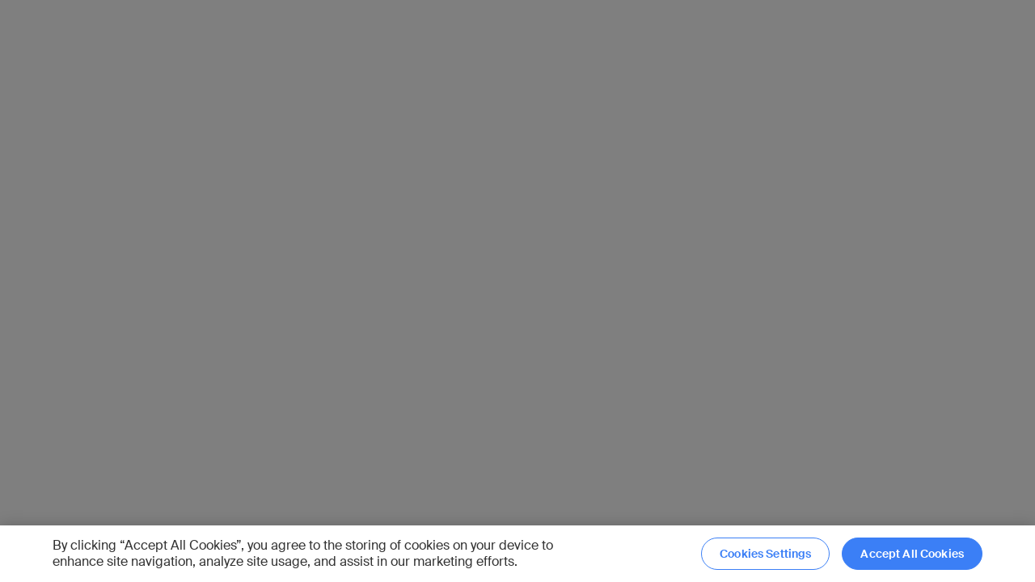

--- FILE ---
content_type: text/html; charset=utf-8
request_url: https://www.aofoundation.org/aona/our-community/DPM/DPM-courses-and-events
body_size: 29029
content:



<!DOCTYPE html>
<!--[if lt IE 7]>      <html class="no-js lt-ie9 lt-ie8 lt-ie7"> <![endif]-->
<!--[if IE 7]>         <html class="no-js lt-ie9 lt-ie8"> <![endif]-->
<!--[if IE 8]>         <html class="no-js lt-ie9"> <![endif]-->
<!--[if gt IE 8]><!-->
<html class="no-js" lang="en">
<!--<![endif]-->
<head>
<link href="https://media.aofoundation.org/cmf/-/media/base-themes/core-libraries/styles/optimized-min.css?rev=48c0ea15e1ff402fb730f847fa4b8107&t=20211008T131944Z&hash=87FC752BE9A43AEEBFD26BF459694223" rel="stylesheet"><link href="https://media.aofoundation.org/cmf/-/media/base-themes/main-theme/styles/optimized-min.css?rev=74dc725b43f3467294a6e7bce957b989&t=20220419T085323Z&hash=0518D9CC85D995F3EF154C6A0374ED0C" rel="stylesheet"><link href="https://media.aofoundation.org/cmf/-/media/themes/aocd/bootstrapgrid/styles/pre-optimized-min.css?rev=079bbc1acbc34ba6ae95173c8b709fe8&t=20220413T071610Z&hash=67644D46359631EA816DA5BE24F1A335" rel="stylesheet"><link href="https://media.aofoundation.org/cmf/-/media/themes/aocd/clinicaldivision/styles/pre-optimized-min.css?rev=5d86bc5c3eac451f920e61d782e1ab9a&t=20251127T103318Z&hash=28861D753B254C5BFE48FD35EBF25BA0" rel="stylesheet">

    
    



<title>Find a DPM course or event</title>

<script type="text/javascript">
// Define dataLayer and the gtag function.
window.dataLayer = window.dataLayer || [];
function gtag(){dataLayer.push(arguments);}

// Set default consent to 'denied' as a placeholder
// Determine actual values based on your own requirements
gtag('consent', 'default', {
  'ad_storage': 'denied',
  'ad_user_data': 'denied',
  'ad_personalization': 'denied',
  'analytics_storage': 'denied',
  'wait_for_update': 1000
});
</script>
<!-- Google Tag Manager -->
<script>
    (function (w, d, s, l, i) { w[l] = w[l] || []; w[l].push({ 'gtm.start': new Date().getTime(), event: 'gtm.js' }); var f = d.getElementsByTagName(s)[0], j = d.createElement(s), dl = l != 'dataLayer' ? '&l=' + l : ''; j.async = true; j.src = 'https://www.googletagmanager.com/gtm.js?id=' + i + dl; f.parentNode.insertBefore(j, f); })(window, document, 'script', 'dataLayer', 'GTM-MXDQVHZ');
</script>
<!-- End Google Tag Manager -->

<link rel="stylesheet" href="https://fonts.googleapis.com/css?family=Open+Sans:300,400,600,700%7CDroid+Serif:400,700" media="all">



<!-- Start of aona Zendesk Widget script -->
<script id="ze-snippet" src="https://static.zdassets.com/ekr/snippet.js?key=736c4f17-0a28-435e-b27f-5ef5f75d35be"> </script>
<!-- End of aona Zendesk Widget script -->



<script type="text/javascript">
document.addEventListener("DOMContentLoaded", function(event) {
const attributeValue = 'noreferrer'; // Replace with your desired value
const anchortags = document.querySelectorAll(`a[rel*="${attributeValue}"]`);

anchortags.forEach(function(tag) {
	var hrefValue = tag.href;
	var relValue = tag.rel;
		
	if(hrefValue.toLowerCase().indexOf("aofoundation.org")>-1 && relValue) {
		relValue = relValue.replace('noreferrer','');
		if(relValue)
		  relValue = relValue.trim();
		tag.rel = relValue;
		
	}
    
});
});
</script>

<!-- CookiePro Cookies Consent Notice start for aofoundation.org -->

<script src="https://cookie-cdn.cookiepro.com/scripttemplates/otSDKStub.js" data-document-language="true" type="text/javascript" charset="UTF-8" data-domain-script="37c72042-2a92-44ca-817f-e622f119d3c5" ></script>                                                                                                                                                                                                                             
<script type="text/javascript">
function OptanonWrapper() {
   // callback onLoad and onConsent change
   window.dataLayer = window.dataLayer || [];
   window.dataLayer.push({
      event: 'OneTrustGroupsUpdated',
   });  
}
</script>

<script type="text/plain" class="optanon-category-C0002">
    
	// Function to set a cookie
	function setCookie(name, value, days) {
		const d = new Date();
		d.setTime(d.getTime() + (days*24*60*60*1000));
		const expires = "expires="+ d.toUTCString();
		document.cookie = name + "=" + value + ";" + expires + ";path=/";
	}
 
	// Function to get a cookie by name
	function getCookie(name) {
		const cname = name + "=";
		const decodedCookie = decodeURIComponent(document.cookie);
		const ca = decodedCookie.split(';');
		for(let i = 0; i < ca.length; i++) {
			let c = ca[i];
			while (c.charAt(0) === ' ') {
				c = c.substring(1);
			}
			if (c.indexOf(cname) === 0) {
				return c.substring(cname.length, c.length);
			}
		}
		return "";
	}
	
		var virtualFolder = document.querySelectorAll('.component.homepage-logo.col-12>.component-content>a')[0].getAttribute("href");
		var virtualFolderCookie = getCookie("SC_VIRTUAL_FOLDER");

		if(document.cookie.indexOf('SC_TRACKING_CONSENT') == -1 || document.cookie.indexOf('SC_VIRTUAL_FOLDER') == -1 || (virtualFolderCookie!=virtualFolder))
		{
			var siteName = "";

			if(virtualFolder.length<=3)
			{
				virtualFolder = "";
			}

			setCookie('SC_ANALYTICS_GLOBAL_COOKIE',"",-1);
			setCookie('SC_TRACKING_CONSENT',"",-1);		
			setCookie('SC_VIRTUAL_FOLDER',virtualFolder,365);

            fetch(`${virtualFolder}/api/trackingconsent/giveconsent`)
			.then(response => {
			if (response.ok && virtualFolder == '/trauma') {
				window.location.reload();
			}
		        });			
		}
	
	
</script>

<!-- CookiePro Cookies Consent Notice end for aofoundation.org -->

    <meta name="viewport" content="width=device-width, initial-scale=1" />


<meta name="robots" content="index, follow" />

<link rel="canonical" href="https://www.aofoundation.org/aona/our-community/dpm/dpm-courses-and-events" />
    <link href="/aona/-/media/project/aocd/shared/logos/ao_favicon_small.ico?rev=e61d0bccbdb44b04bf7fe4bfa44eafec" rel="shortcut icon" />








<meta property="twitter:title"  content="Find a DPM course or event"><meta property="twitter:card"  content="summary_large_image">



<meta property="og:title"  content="Find a DPM course or event"><meta property="og:url"  content="https://www.aofoundation.org/aona/our-community/dpm/dpm-courses-and-events">
</head>
<body class="default-device bodyclass">
    



<!-- Google Tag Manager (noscript) -->
<noscript>
    <iframe src="https://www.googletagmanager.com/ns.html?id=GTM-MXDQVHZ" height="0" width="0" style="display:none;visibility:hidden"></iframe>
</noscript>
<!-- End Google Tag Manager (noscript) -->




	<div>
  <script type="module" src="https://static.cloud.coveo.com/atomic/v2/atomic.esm.js"></script>
  <script type="module" src="/js/main.js"></script>

  <atomic-search-interface id="standaloneSearchBox" fields-to-include='["courselevel","creditsavailable","status","sfeventapidisplaynamec","ez120xtramuralprojects","aocountry","region","veterinarysubject","isnew","containsvideo","division","aolanguage","thumbnailuri","type","sfformatc","pubdate","consultants","videonumber","progress","sfvenuecityc","level","startdate","enddate","description","date","applicants","aogrants","researchprograms","image","appliance","solutiondate","regions","partsoftheregion","solutiongroups","description","searchresultdescription","contenttype","concatenatedmodule","diagnosis","sfevt_no_of_seats_remaining__c","sfevt_status__c","sfevt_no_of_vouchers_reserved__c","sfevt_effective_seats__c"]'>

    
<!-- #wrapper -->
<div id="wrapper">
    <!-- #header -->
    <header>
        <div id="header" class="">
            


<div class="component container blue-background col-12">

  <div class="component-content" data-label="" data-button-label="">



<div class="component row-splitter">
        <div class="">
            <div >
                
<div class="row component column-splitter">
        <div class="col-2">
            
<div class="component homepage-logo col-12">
  <div class="component-content">

    <a href='/aona' title='Find a DPM course or event'><img src="https://media.aofoundation.org/aona/-/media/project/aocd/shared/headers/ao_logos_178x68px_190823_01.svg?iar=0&amp;rev=7dcfc33ed9d443a286d2a51ee061e615" alt="" data-variantitemid="{7C4C53CA-41D9-455A-B3C5-6B6B0574A9C3}" data-variantfieldname="Image" /></a>

  </div>
</div>

<div class="component image file-type-icon-media-link col-12">
    <div class="component-content">
<div class="field-image"><a title="Mobile logo" href="/aona/"><img src="https://media.aofoundation.org/aona/-/media/project/aocd/shared/headers/ao_logos_178x68px_190823_01.svg?iar=0&amp;rev=7dcfc33ed9d443a286d2a51ee061e615" alt="" data-variantitemid="{8D1F45DF-7373-4671-B0C2-A79B43EE8503}" data-variantfieldname="Image" /></a></div>    </div>
</div>

        </div>
        <div class="col-12 col-xl-9">
            
    <div class="component navigation navigation-title col-12">
        <div class="component-content">
            <nav>

<ul class="clearfix">
        <li class=" level1 submenu item0 odd first rel-level1">
<div class="navigation-title field-navigationtitle"><a title="About us" href="/aona/about-us">About us</a></div>
<ul class="clearfix">
        <li class=" level2 item0 odd first rel-level2">
<div class="navigation-title field-navigationtitle"><a title="Mission and values" href="/aona/about-us/mission-and-values">Mission and values</a></div>        </li>
        <li class=" level2 item1 even rel-level2">
<div class="navigation-title field-navigationtitle"><a title="Accreditations" href="/aona/about-us/accreditations">Accreditations</a></div>        </li>
        <li class=" level2 item2 odd rel-level2">
<div class="navigation-title field-navigationtitle"><a title="Organization" href="/aona/about-us/organization">Organization</a></div>        </li>
        <li class=" level2 item3 even rel-level2">
<div class="navigation-title field-navigationtitle"><a title="Governance" href="/aona/about-us/governance">Governance</a></div>        </li>
        <li class=" level2 item4 odd last rel-level2">
<div class="navigation-title field-navigationtitle"><a title="Contact us" href="/aona/about-us/contact-us">Contact us</a></div>        </li>
</ul>
        </li>
        <li class=" level1 submenu item1 even rel-level1">
<div class="navigation-title field-navigationtitle"><a title="What we do" href="/aona/what-we-do">What we do</a></div>
<ul class="clearfix">
        <li class=" level2 item0 odd first rel-level2">
<div class="navigation-title field-navigationtitle"><a title="Continuing education" href="/aona/what-we-do/Continuing-education">Continuing education</a></div>        </li>
        <li class=" level2 item1 even rel-level2">
<div class="navigation-title field-navigationtitle"><a title="OneAO" href="/aona/what-we-do/OneAO">OneAO</a></div>        </li>
        <li class=" level2 item2 odd rel-level2">
<div class="navigation-title field-navigationtitle"><a title="Surgery Reference" href="/aona/what-we-do/Surgery-Reference">AO Surgery Reference</a></div>        </li>
        <li class=" level2 item3 even rel-level2">
<div class="navigation-title field-navigationtitle"><a title="AO Milestones" href="/aona/what-we-do/AO-Milestones">AO Milestones</a></div>        </li>
        <li class=" level2 submenu item4 odd rel-level2">
<div class="navigation-title field-navigationtitle"><a title="Fellowships and other programs" href="/aona/what-we-do/fellowships-and-other-programs">Fellowships &amp; other programs</a></div>
<ul class="clearfix">
        <li class=" level3 submenu item0 odd first rel-level3">
<div class="navigation-title field-navigationtitle"><a title="Trauma fellowships" href="/aona/what-we-do/fellowships-and-other-programs/Trauma-fellowships">Trauma fellowships</a></div>
<ul class="clearfix">
        <li class=" level4 item0 odd first rel-level4">
<div class="navigation-title field-navigationtitle"><a title="Long-Term Fellowship Program" href="/aona/what-we-do/fellowships-and-other-programs/Trauma-fellowships/Long-Term-Fellowship-Program">Long-Term Fellowship Program</a></div>        </li>
        <li class=" level4 item1 even rel-level4">
<div class="navigation-title field-navigationtitle"><a title="Named fellowships" href="/aona/what-we-do/fellowships-and-other-programs/Trauma-fellowships/Named-fellowships">Named fellowships</a></div>        </li>
        <li class=" level4 item2 odd rel-level4">
<div class="navigation-title field-navigationtitle"><a title="Basic Fracture Management Preceptorship" href="/aona/what-we-do/fellowships-and-other-programs/Trauma-fellowships/Basic-Fracture-Management-Preceptorship">Basic Fracture Management Preceptorship</a></div>        </li>
        <li class=" level4 item3 even last rel-level4">
<div class="navigation-title field-navigationtitle"><a title="Trauma and Fracture Care Preceptorship" href="/aona/what-we-do/fellowships-and-other-programs/Trauma-fellowships/Trauma-and-Fracture-Care-Preceptorship">Trauma and Fracture Care Preceptorship</a></div>        </li>
</ul>
        </li>
        <li class=" level3 item1 even rel-level3">
<div class="navigation-title field-navigationtitle"><a title="Spine fellowships" href="/aona/what-we-do/fellowships-and-other-programs/Spine-fellowships">Spine fellowships</a></div>        </li>
        <li class=" level3 item2 odd rel-level3">
<div class="navigation-title field-navigationtitle"><a title="CMF fellowships" href="/aona/what-we-do/fellowships-and-other-programs/CMF-fellowships">CMF fellowships</a></div>        </li>
        <li class=" level3 item3 even last rel-level3">
<div class="navigation-title field-navigationtitle"><a title="VET preceptorships" href="/aona/what-we-do/fellowships-and-other-programs/VET-preceptorships">VET preceptorships</a></div>        </li>
</ul>
        </li>
        <li class=" level2 submenu item5 even rel-level2">
<div class="navigation-title field-navigationtitle"><a title="Research" href="/aona/what-we-do/research">Research</a></div>
<ul class="clearfix">
        <li class=" level3 item0 odd first rel-level3">
<div class="navigation-title field-navigationtitle"><a title="Trauma research" href="/aona/what-we-do/research/Trauma-research">Trauma research</a></div>        </li>
        <li class=" level3 item1 even last rel-level3">
<div class="navigation-title field-navigationtitle"><a title="Spine research" href="/aona/what-we-do/research/Spine-research">Spine research</a></div>        </li>
</ul>
        </li>
        <li class=" level2 item6 odd last rel-level2">
<div class="navigation-title field-navigationtitle"><a title="Tools and Resources" href="/aona/what-we-do/tools-and-resources">Tools &amp; resources</a></div>        </li>
</ul>
        </li>
        <li class=" level1 submenu item2 odd rel-level1">
<div class="navigation-title field-navigationtitle"><a title="Our community" href="/aona/our-community">Our community</a></div>
<ul class="clearfix">
        <li class=" level2 submenu item0 odd first rel-level2">
<div class="navigation-title field-navigationtitle"><a title="Trauma" href="/aona/our-community/trauma">AO Trauma NA</a></div>
<ul class="clearfix">
        <li class=" level3 submenu item0 odd first rel-level3">
<div class="navigation-title field-navigationtitle"><a title="Trauma courses and events" href="/aona/our-community/trauma/Trauma-courses-and-events">Trauma courses and events</a></div>
<ul class="clearfix">
        <li class=" level4 item0 odd first rel-level4">
<div class="navigation-title field-navigationtitle"><a title="Advanced Principles of Fracture Management" href="/aona/our-community/trauma/Trauma-courses-and-events/Advanced-Principles-of-Fracture-Management">Advanced Principles of Fracture Management</a></div>        </li>
        <li class=" level4 item1 even rel-level4">
<div class="navigation-title field-navigationtitle"><a title="Trauma fellowships 2024" href="/aona/our-community/trauma/Trauma-courses-and-events/Copy-of-trauma-fellowships-2024">Trauma fellowships</a></div>        </li>
        <li class=" level4 item2 odd rel-level4">
<div class="navigation-title field-navigationtitle"><a title="Basic Principles of Fracture Management" href="/aona/our-community/trauma/Trauma-courses-and-events/Basic-Principles-of-Fracture-Management">Basic Principles of Fracture Management</a></div>        </li>
        <li class=" level4 item3 even last rel-level4">
<div class="navigation-title field-navigationtitle"><a title="link-series" href="/aona/our-community/trauma/Trauma-courses-and-events/link-series">AO NA LINK: Unlocking Orthopaedics</a></div>        </li>
</ul>
        </li>
        <li class=" level3 submenu item1 even rel-level3">
<div class="navigation-title field-navigationtitle"><a title="Trauma fellowships" href="/aona/our-community/trauma/trauma-fellowships">Trauma fellowships</a></div>
<ul class="clearfix">
        <li class=" level4 item0 odd first rel-level4">
<div class="navigation-title field-navigationtitle"><a title="AO Trauma North America fellows portal" href="/aona/our-community/trauma/trauma-fellowships/AO-Trauma-North-America-fellows-portal">AO Trauma North America fellows portal</a></div>        </li>
        <li class=" level4 item1 even rel-level4">
<div class="navigation-title field-navigationtitle"><a title="Long-Term Fellowship Program" href="/aona/our-community/trauma/trauma-fellowships/long-term-fellowship-program">Long-Term Fellowship Program</a></div>        </li>
        <li class=" level4 item2 odd rel-level4">
<div class="navigation-title field-navigationtitle"><a title="Named Fellowships" href="/aona/our-community/trauma/trauma-fellowships/Named-Fellowships">Named Fellowships</a></div>        </li>
        <li class=" level4 item3 even rel-level4">
<div class="navigation-title field-navigationtitle"><a title="Basic Fracture Management Preceptorship" href="/aona/our-community/trauma/trauma-fellowships/basic-fracture-management-preceptorship">AO Trauma North America Basic Fracture Management Preceptorship</a></div>        </li>
        <li class=" level4 item4 odd last rel-level4">
<div class="navigation-title field-navigationtitle"><a title="Trauma and Fracture Care Preceptorship" href="/aona/our-community/trauma/trauma-fellowships/trauma-and-fracture-care-preceptorship">AO Trauma North America Trauma and Fracture Care Preceptorship</a></div>        </li>
</ul>
        </li>
        <li class=" level3 submenu item2 odd last rel-level3">
<div class="navigation-title field-navigationtitle"><a title="Trauma research" href="/aona/our-community/trauma/trauma-research">Trauma research</a></div>
<ul class="clearfix">
        <li class=" level4 item0 odd first rel-level4">
<div class="navigation-title field-navigationtitle"><a title="Fellows Research Grant" href="/aona/our-community/trauma/trauma-research/fellows-research-grant">Fellows Research Grant</a></div>        </li>
        <li class=" level4 item1 even rel-level4">
<div class="navigation-title field-navigationtitle"><a title="Kathryn Cramer Early Career Research Development Award" href="/aona/our-community/trauma/trauma-research/Kathryn-Cramer-Early-Career-Research-Development-Award">Kathryn Cramer Early Career Research Development Award</a></div>        </li>
        <li class=" level4 item2 odd last rel-level4">
<div class="navigation-title field-navigationtitle"><a title="Young Investigator Research Development" href="/aona/our-community/trauma/trauma-research/young-investigator-research-development">Young Investigator Research Development Award</a></div>        </li>
</ul>
        </li>
</ul>
        </li>
        <li class=" level2 submenu item1 even rel-level2">
<div class="navigation-title field-navigationtitle"><a title="Spine" href="/aona/our-community/spine">AO Spine NA</a></div>
<ul class="clearfix">
        <li class=" level3 submenu item0 odd first rel-level3">
<div class="navigation-title field-navigationtitle"><a title="Spine courses and events" href="/aona/our-community/spine/Spine-courses-and-events">Spine courses and events</a></div>
<ul class="clearfix">
        <li class=" level4 item0 odd first last rel-level4">
<div class="navigation-title field-navigationtitle"><a title="Online Spine Case Consult" href="/aona/our-community/spine/Spine-courses-and-events/Online-Spine-Case-Consult">Online Case Consult</a></div>        </li>
</ul>
        </li>
        <li class=" level3 submenu item1 even rel-level3">
<div class="navigation-title field-navigationtitle"><a title="Spine fellowships" href="/aona/our-community/spine/spine-fellowships">Spine fellowships</a></div>
<ul class="clearfix">
        <li class=" level4 item0 odd first last rel-level4">
<div class="navigation-title field-navigationtitle"><a title="AO Spine North America fellows portal" href="/aona/our-community/spine/spine-fellowships/AO-Spine-North-America-fellows-portal">AO Spine North America fellows portal</a></div>        </li>
</ul>
        </li>
        <li class=" level3 submenu item2 odd last rel-level3">
<div class="navigation-title field-navigationtitle"><a title="Spine research" href="/aona/our-community/spine/spine-research">Spine research</a></div>
<ul class="clearfix">
        <li class=" level4 item0 odd first last rel-level4">
<div class="navigation-title field-navigationtitle"><a title="YIRGA" href="/aona/our-community/spine/spine-research/yirga">Young Investigator Research Grant Award</a></div>        </li>
</ul>
        </li>
</ul>
        </li>
        <li class=" level2 submenu item2 odd rel-level2">
<div class="navigation-title field-navigationtitle"><a title="CMF" href="/aona/our-community/cmf">AO CMF NA</a></div>
<ul class="clearfix">
        <li class=" level3 item0 odd first rel-level3">
<div class="navigation-title field-navigationtitle"><a title="CMF-Events" href="/aona/our-community/cmf/CMF-Events">CMF-Events</a></div>        </li>
        <li class=" level3 submenu item1 even rel-level3">
<div class="navigation-title field-navigationtitle"><a title="CMF courses and events" href="/aona/our-community/cmf/CMF-courses-and-events">CMF courses and events</a></div>
<ul class="clearfix">
        <li class=" level4 item0 odd first rel-level4">
<div class="navigation-title field-navigationtitle"><a title="Hot Topics in CMF Reconstruction" href="/aona/our-community/cmf/CMF-courses-and-events/Hot-Topics-in-CMF-Reconstruction">Hot Topics in CMF Reconstruction</a></div>        </li>
        <li class=" level4 item1 even last rel-level4">
<div class="navigation-title field-navigationtitle"><a title="Management of Facial Trauma" href="/aona/our-community/cmf/CMF-courses-and-events/Management-of-Facial-Trauma">Management of Facial Trauma</a></div>        </li>
</ul>
        </li>
        <li class=" level3 submenu item2 odd rel-level3">
<div class="navigation-title field-navigationtitle"><a title="CMF research" href="/aona/our-community/cmf/CMF-research">CMF research</a></div>
<ul class="clearfix">
        <li class=" level4 item0 odd first last rel-level4">
<div class="navigation-title field-navigationtitle"><a title="CMF Resident Research Support" href="/aona/our-community/cmf/CMF-research/CMF-Resident-Research-Support">CMF Resident Research Support</a></div>        </li>
</ul>
        </li>
        <li class=" level3 submenu item3 even last rel-level3">
<div class="navigation-title field-navigationtitle"><a title="CMF fellowships" href="/aona/our-community/cmf/cmf-fellowships">CMF fellowships</a></div>
<ul class="clearfix">
        <li class=" level4 item0 odd first last rel-level4">
<div class="navigation-title field-navigationtitle"><a title="AO CMF North America fellows portal" href="/aona/our-community/cmf/cmf-fellowships/AO-CMF-North-America-fellows-portal">AO CMF North America fellows portal</a></div>        </li>
</ul>
        </li>
</ul>
        </li>
        <li class=" level2 submenu item3 even rel-level2">
<div class="navigation-title field-navigationtitle"><a title="VET" href="/aona/our-community/vet">AO VET NA</a></div>
<ul class="clearfix">
        <li class=" level3 item0 odd first rel-level3">
<div class="navigation-title field-navigationtitle"><a title="VET courses and events" href="/aona/our-community/vet/VET-courses-and-events">VET courses and events</a></div>        </li>
        <li class=" level3 item1 even last rel-level3">
<div class="navigation-title field-navigationtitle"><a title="VET preceptorships" href="/aona/our-community/vet/vet-preceptorships">VET preceptorships</a></div>        </li>
</ul>
        </li>
        <li class=" level2 submenu item4 odd rel-level2">
<div class="navigation-title field-navigationtitle"><a title="Hand" href="/aona/our-community/hand">AO Trauma Hand NA</a></div>
<ul class="clearfix">
        <li class=" level3 submenu item0 odd first last rel-level3">
<div class="navigation-title field-navigationtitle"><a title="Hand courses and events" href="/aona/our-community/hand/Hand-courses-and-events">Trauma Hand courses and events</a></div>
<ul class="clearfix">
        <li class=" level4 item0 odd first rel-level4">
<div class="navigation-title field-navigationtitle"><a title="3 Cases Fireside Chat Series" href="/aona/our-community/hand/Hand-courses-and-events/3-Cases-Fireside-Chat-Series">AO Trauma Hand NA Series—&#39;3 Cases&#39; Fireside Chats</a></div>        </li>
        <li class=" level4 item1 even last rel-level4">
<div class="navigation-title field-navigationtitle"><a title="Hand online events and recordings" href="/aona/our-community/hand/Hand-courses-and-events/Hand-online-events-and-recordings">AO Trauma Hand NA online events and recordings</a></div>        </li>
</ul>
        </li>
</ul>
        </li>
        <li class=" level2 submenu item5 even rel-level2">
<div class="navigation-title field-navigationtitle"><a title="Recon" href="/aona/our-community/recon">AO Recon NA</a></div>
<ul class="clearfix">
        <li class=" level3 item0 odd first last rel-level3">
<div class="navigation-title field-navigationtitle"><a title="Recon courses and events" href="/aona/our-community/recon/Recon-courses-and-events">Recon courses and events</a></div>        </li>
</ul>
        </li>
        <li class=" level2 submenu item6 odd rel-level2">
<div class="navigation-title field-navigationtitle"><a title="DPM" href="/aona/our-community/DPM">AO DPM North America</a></div>
<ul class="clearfix">
        <li class=" level3 item0 odd first rel-level3">
<div class="navigation-title field-navigationtitle"><a title="Advanced Principles of Foot and Ankle Trauma Surgery" href="/aona/our-community/DPM/DPM-Advanced">Advanced Principles of Foot and Ankle Trauma Surgery</a></div>        </li>
        <li class=" level3 item1 even last rel-level3">
<div class="navigation-title field-navigationtitle"><a title="DPM courses and events" href="/aona/our-community/DPM/DPM-courses-and-events">DPM courses and events</a></div>        </li>
</ul>
        </li>
        <li class=" level2 submenu item7 even last rel-level2">
<div class="navigation-title field-navigationtitle"><a title="AO Sports North America" href="/aona/our-community/ao-sports-north-america">AO Sports North America</a></div>
<ul class="clearfix">
        <li class=" level3 item0 odd first last rel-level3">
<div class="navigation-title field-navigationtitle"><a title="Principles of Sports Medicine the Joint Is an Organ" href="/aona/our-community/ao-sports-north-america/Principles-of-Sports-Medicine-the-Joint-Is-an-Organ">Principles of Sports Medicine—the Joint Is an Organ</a></div>        </li>
</ul>
        </li>
</ul>
        </li>
        <li class=" level1 submenu item3 even rel-level1">
<div class="navigation-title field-navigationtitle"><a title="Engage with us" href="/aona/engage-with-us">Engage with us</a></div>
<ul class="clearfix">
        <li class=" level2 submenu item0 odd first rel-level2">
<div class="navigation-title field-navigationtitle"><a title="Get involved" href="/aona/engage-with-us/Get-involved">Get involved</a></div>
<ul class="clearfix">
        <li class="position-left level3 item0 odd first rel-level3">
<div class="navigation-title field-navigationtitle"><a title="NA Faculty pathway structure" href="/aona/engage-with-us/Get-involved/NA-Faculty-pathway-structure">NA Faculty pathway structure</a></div>        </li>
        <li class=" level3 item1 even last rel-level3">
<div class="navigation-title field-navigationtitle"><a title="Application and Review Process" href="/aona/engage-with-us/Get-involved/Application-and-Review-Process">Application and Review Process</a></div>        </li>
</ul>
        </li>
        <li class=" level2 submenu item1 even last rel-level2">
<div class="navigation-title field-navigationtitle"><a title="Become a member" href="/aona/engage-with-us/Become-a-member">Become a member</a></div>
<ul class="clearfix">
        <li class=" level3 submenu item0 odd first rel-level3">
<div class="navigation-title field-navigationtitle"><a title="AO Trauma NA membership" href="/aona/engage-with-us/Become-a-member/ao-trauma-na-membership">AO Trauma membership</a></div>
<ul class="clearfix">
        <li class=" level4 item0 odd first last rel-level4">
<div class="navigation-title field-navigationtitle"><a title="AO Trauma NA newsletter archive" href="/aona/engage-with-us/Become-a-member/ao-trauma-na-membership/ao-trauma-na-newsletter-archive">AO Trauma NA newsletter archive</a></div>        </li>
</ul>
        </li>
        <li class=" level3 submenu item1 even rel-level3">
<div class="navigation-title field-navigationtitle"><a title="AO Spine NA membership" href="/aona/engage-with-us/Become-a-member/ao-spine-na-membership">AO Spine membership</a></div>
<ul class="clearfix">
        <li class=" level4 item0 odd first last rel-level4">
<div class="navigation-title field-navigationtitle"><a title="AO Spine NA newsletter archive" href="/aona/engage-with-us/Become-a-member/ao-spine-na-membership/ao-spine-na-newsletter-archive">AO Spine NA newsletter archive</a></div>        </li>
</ul>
        </li>
        <li class=" level3 item2 odd rel-level3">
<div class="navigation-title field-navigationtitle"><a title="AO CMF NA membership" href="/aona/engage-with-us/Become-a-member/ao-cmf-na-membership">AO CMF membership</a></div>        </li>
        <li class=" level3 submenu item3 even last rel-level3">
<div class="navigation-title field-navigationtitle"><a title="AO VET NA membership" href="/aona/engage-with-us/Become-a-member/ao-vet-na-membership">AO VET membership</a></div>
<ul class="clearfix">
        <li class=" level4 item0 odd first last rel-level4">
<div class="navigation-title field-navigationtitle"><a title="AO VET NA newsletter archive" href="/aona/engage-with-us/Become-a-member/ao-vet-na-membership/ao-vet-na-newsletter-archive">AO VET NA newsletter archive</a></div>        </li>
</ul>
        </li>
</ul>
        </li>
</ul>
        </li>
        <li class=" level1 item4 odd active rel-level1">
<div class="navigation-title field-navigationtitle"><a title="Courses Events" href="/aona/Courses-Events">Courses and events</a></div>        </li>
        <li class=" level1 item5 even rel-level1">
<div class="navigation-title field-navigationtitle"><a title="Blog" href="/aona/Blog">Blog</a></div>        </li>
        <li class=" level1 item6 odd last rel-level1">
<div class="navigation-title field-navigationtitle"><a title="Donate" href="/aona/Donate">Donate</a></div>        </li>
</ul>
            </nav>
        </div>
    </div>

        </div>
        <div class="col-12">
            
<div class="component login-link col-12">
  <div class="component-content">
<form action="/identity/externallogin?authenticationType=AOPingFederate&amp;ReturnUrl=%2fidentity%2fexternallogincallback%3fReturnUrl%3d%252faona%252four-community%252fDPM%252fDPM-courses-and-events%26sc_site%3daona%26authenticationSource%3dDefault&amp;sc_site=aona" method="post">      <button type="submit">Login</button>
</form>  </div>
</div>
        </div>
</div>
            </div>
        </div>
        <div class="">
            <div >
                <div>
    <atomic-search-box class="search-box" clear-filters="false" data-search-page-id="71a9d407-b1a6-400b-919b-1f29d8c20553" data-json="[{&quot;key&quot;:&quot;speciality&quot;,&quot;value&quot;:&quot;DPM&quot;}]">
      <atomic-search-box-query-suggestions max-without-query="5" max-with-query="5"></atomic-search-box-query-suggestions>
    </atomic-search-box>
</div>

<style>
  :root {
    /* Primary colors */
    --atomic-primary: #1372ec;
    --atomic-primary-light: #399ffe;
    --atomic-primary-dark: #1a50ad;
    --atomic-on-primary: #ffffff;
    --atomic-ring-primary: rgba(19, 114, 236, 0.5);
    /* Neutral colors */
    --atomic-neutral-dark: #626971;
    --atomic-neutral: #e5e8e8;
    --atomic-neutral-light: #f6f7f9;
    /* Semantic colors */
    --atomic-background: #ffffff;
    --atomic-on-background: #282829;
    --atomic-success: #12a244;
    --atomic-error: #ce3f00;
    --atomic-visited: #752e9c;
    /* Custom colors */
    --custom-black: #000000;
    /* Border radius */
    --atomic-border-radius: 4px;
    --atomic-border-radius-md: 8px;
    --atomic-border-radius-lg: 12px;
    --atomic-border-radius-xl: 16px;
    /* Text size */
    --atomic-text-base: 14px;
    --atomic-text-sm: 12px;
    --atomic-text-lg: 16px;
    --atomic-text-xl: 18px;
    --atomic-text-2xl: 24px;
    --atomic-line-height-ratio: 1.5;
    /* Layout */
    /* --atomic-layout-spacing-x: 1.5rem;
        --atomic-layout-spacing-y: 1rem; */
    /* Fonts */
    --atomic-font-family-primary: 'Suisse Intl',sans-serif;
    --atomic-font-family-secondary: "Lato", "Helvetica Neue", Helvetica, Arial, sans-serif, sans-serif;
    --atomic-font-bold: 700;
  }

  /* Searchbox */
  #coveo-atomic-search-box atomic-search-layout.header-search-layout {
    display: block;
    margin-top: 30px;
  }

  .search-box {
    height: 39px;
    margin-top: 30px;
    padding-left: 20px;
    position: relative;
    left: -6px;
  }

    .search-box::part(wrapper) {
      border-radius: 10px;
      box-shadow: none;
      border-color: var(--atomic-neutral);
    }

    .search-box::part(input) {
      padding: 0 15px 0 15px;
      font-family: Arial,sans-serif;
    }

    .search-box::part(submit-button) {
      width: 52px;
      /* border-top-right-radius: 10px;
      border-bottom-right-radius: 10px;*/
      background: url('https://media.aofoundation.org/-/media/themes/aocd/clinicaldivision/images/icons/icon-search.svg') no-repeat 50% 50% #3b7ff6;
    }

    .search-box::part(submit-icon) {
      display: none;
    }

    .search-box::part(suggestions-wrapper) {
      border-radius: 0;
      border: thin solid #7e8c9a;
    }

    .search-box::part(recent-query-icon) {
      display: none;
    }

    .search-box::part(suggestion-divider) {
      display: none;
    }

    .search-box::part(suggestion) {
      /* padding: 24px 12px;*/
      font-size: 16px;
      font-weight: 700;
      font-family: arial, sans-serif;
      color: var(--custom-black);
      border-top: 1px solid #fafafa;
    }

    .search-box::part(recent-query-text) {
      font-size: 16px;
      font-weight: 700;
      font-family: arial, sans-serif;
      color: var(--custom-black);
    }

  .layout-section[section="main"] {
    padding: 0 15px;
  }

  /*layout-section-status, query-summary, refine-toggle, and atomic-breadbox */
  atomic-search-layout .layout-section[section='status'] {
    display: flex;
    flex-direction: column;
    align-items: flex-start;
  }

  /*@media only screen and (min-width:1024px){
      atomic-search-layout .layout-section[section='status']>* {
        display: none;
    }
  }*/

  atomic-search-layout .layout-section .query-summary {
    margin-bottom: 20px;
    order: 1;
    align-self: flex-start;
  }

  .query-summary::part(container) {
    font-size: 16px;
    line-height: 1.25;
    line-height: 1.5;
    font-weight: 700;
  }

  atomic-search-layout .layout-section .refine-toggle {
    display: inline-block;
    margin-bottom: 40px;
    order: 2;
  }

  atomic-search-layout .layout-section .breadbox {
    margin-bottom: 15px;
  }

  .breadbox {
    width: 100%;
    order: 3;
    padding: 0 0 10px;
    flex-wrap: wrap;
    border-bottom: solid 1px #3b7ff6;
    min-height: 40px;
  }

    .breadbox::part(label) {
      padding: 10px 8px 10px 0;
    }

    .breadbox::part(breadcrumb-button) {
      padding: 8px 12px;
    }
    /*
  .breadbox::part(show-less)::after{
    content: "Show less"
  }*/

    .breadbox::part(show-more) {
      padding: 8px;
    }

    .breadbox::part(show-less) {
      padding: 8px;
    }

    .breadbox::part(breadcrumb-label) {
      margin-right: 8px;
    }

    .breadbox::part(clear) {
      color: #3b7ff6;
      font-weight: 400;
      padding: 8px;
    }

  .refine-toggle::part(button) {
    font-family: var(--atomic-font-family-secondary);
    background-color: #edf0f6;
    border: none;
    font-size: 16px;
    font-weight: 700;
    color: #3b7ff6;
    padding: 12px 70px 12px 30px;
    border-radius: 10px;
    position: relative;
    cursor: pointer;
  }

    .refine-toggle::part(button)::after {
      content: '';
      width: 25px;
      height: 25px;
      position: absolute;
      right: 20px;
      background-image: url(https://media.aofoundation.org/-/media/themes/aocd/clinicaldivision/images/feather_filter.svg);
      background-size: cover;
    }

  /* Facets modal */
  atomic-refine-modal::part(filter-section) {
    display: none;
  }

  atomic-refine-modal::part(header-ruler) {
    display: none;
  }

  atomic-refine-modal::part(body) {
    min-width: 100%;
  }

  atomic-refine-modal::part(header) {
    max-width: none;
  }

  atomic-refine-modal::part(title) {
    display: none;
  }

  atomic-refine-modal::part(close-icon) {
    display: none;
  }

  atomic-refine-modal::part(close-button) {
    position: relative;
  }

    atomic-refine-modal::part(close-button)::after {
      content: "Back";
      background: 0 0;
      border: none;
      color: #3b7ff6;
      font-weight: 700;
      position: relative;
      padding-left: 20px;
    }

    atomic-refine-modal::part(close-button)::before {
      content: "";
      position: absolute;
      left: 3px;
      top: 0;
      bottom: 0;
      margin: auto;
      width: 10px;
      height: 10px;
      border-bottom: 2px solid #3b7ff6;
      border-left: 2px solid #3b7ff6;
      -webkit-transform: rotate(45deg);
      transform: rotate(45deg);
    }
  /* Facets */
  .page-intro-title {
    margin: 5px 0;
    font-weight: 600;
  }

  .coveo-facet-column {
    padding: 0 15px;
  }

  .coveo-facet {
    margin-bottom: 30px !important;
    border-bottom: solid 1px #042d98;
    padding: 0;
    border-radius: 2px;
  }

  @media screen and (min-width:300px) and (max-width:1023px) {
    .coveo-facet {
      border-bottom: solid 1px #042d98;
      padding: 0;
      border-radius: 2px;
      margin-bottom: 0px !important;
    }
  }

  .coveo-facet::part(input-apply-button) {
    margin: 29.5px 0 16px 0;
  }

  .coveo-facet::part(facet) {
    border: 0;
    padding: 0;
  }

  .coveo-facet::part(label-button) {
    font-size: 16px;
    line-height: 1.25;
    font-weight: 700;
    color: #042d98;
    padding: 0 0 20px;
    display: inline-flex;
    width: calc(100% - 15px);
  }

  .coveo-facet::part(clear-button) {
    /*display: inline-flex;
    width: 15px;
    justify-content: flex-end;
    height: 20px;
    padding: 0;*/
    position: relative;
    top: -8px;
    left: -8px;
    font-size: 14px
  }

  /*  .coveo-facet::part(clear-button)::after {
    content: url("data:image/svg+xml,%3Csvg focusable='false' color='%233b7ff6' enable-background='new 0 0 13 13' viewBox='0 0 13 13' xmlns='http://www.w3.org/2000/svg' role='img' aria-label='Clear' class='coveo-facet-header-eraser-svg'%3E%3Ctitle%3EClear%3C/title%3E%3Cg fill='currentColor'%3E%3Cpath d='m7.881 6.501 4.834-4.834c.38-.38.38-1.001 0-1.381s-1.001-.38-1.381 0l-4.834 4.834-4.834-4.835c-.38-.38-1.001-.38-1.381 0s-.38 1.001 0 1.381l4.834 4.834-4.834 4.834c-.38.38-.38 1.001 0 1.381s1.001.38 1.381 0l4.834-4.834 4.834 4.834c.38.38 1.001.38 1.381 0s .38-1.001 0-1.381z'%3E%3C/path%3E%3C/g%3E%3C/svg%3E");
    width: 15px;
  }*/

  .coveo-facet::part(clear-button-icon) {
    /*display: none;*/
    width: 18px;
    height: 10px;
  }

  .coveo-facet::part(values) {
    margin: 0;
    padding-bottom: 23px;
  }

  .coveo-facet::part(search-clear-button) {
    height: 38.4px;
    position: relative;
    top: 22px;
  }

  .coveo-facet::part(search-wrapper), .coveo-facet::part(search-input) {
    height: 38.4px;
    position: relative;
    /*top: 22px;*/
  }

  .coveo-facet::part(search-icon) {
    display: none;
  }

  .coveo-facet::part(search-wrapper) {
    margin-bottom: 12px;
  }

  .coveo-facet::part(value-checkbox-label) {
    padding: 0 20px 0 34px;
    height: 34px;
  }

  /* .coveo-facet::part(label-button-icon) {
    display: none;
  } */

  .coveo-facet::part(value-checkbox) {
    width: 24px;
    height: 24px;
    border: 1px solid #3b7ff6;
    border-radius: 5px;
    left: 0;
  }

    .coveo-facet::part(value-checkbox)::after {
      content: '';
      height: 100%;
      width: 100%;
      background-color: #fff;
      position: absolute;
      border-radius: 4px;
    }

  .coveo-facet::part(value-checkbox-checked)::before {
    content: '';
    background-image: url("data:image/svg+xml;charset=UTF-8,%3csvg xmlns:xlink='http://www.w3.org/1999/xlink' focusable='false' enable-background='new 0 0 11 11' viewBox='0 0 11 11' xmlns='http://www.w3.org/2000/svg' role='img' aria-label='Exclusion' class='coveo-facet-value-checkbox-svg' width='11' height='11' %3e%3ctitle%3eExclusion%3c/title%3e%3cg class='coveo-more-svg' fill='none'%3e%3cpath d='m10.083 4.583h-3.666v-3.666c0-.524-.393-.917-.917-.917s-.917.393-.917.917v3.667h-3.666c-.524-.001-.917.392-.917.916s.393.917.917.917h3.667v3.667c-.001.523.392.916.916.916s.917-.393.917-.917v-3.666h3.667c.523 0 .916-.393.916-.917-.001-.524-.394-.917-.917-.917z' fill='none'%3e%3c/path%3e%3c/g%3e%3cg class='coveo-line-svg' fill='none'%3e%3cpath d='m10 6.5h-9c-.552 0-1-.448-1-1 0-.552.448-1 1-1h9c .552 0 1 .448 1 1 0 .552-.448 1-1 1z' fill='none'%3e%3c/path%3e%3c/g%3e%3cg class='coveo-exclusion-svg' fill='none'%3e%3cpath d='m9.233 7.989-2.489-2.489 2.489-2.489c.356-.356.356-.889 0-1.244-.356-.356-.889-.356-1.244 0l-2.489 2.489-2.489-2.489c-.356-.356-.889-.356-1.244 0-.356.356-.356.889 0 1.244l2.489 2.489-2.489 2.489c-.356.356-.356.889 0 1.244.356.356.889.356 1.244 0l2.489-2.489 2.489 2.489c.356.356.889.356 1.244 0 .356-.355.356-.889 0-1.244z' fill='none'%3e%3c/path%3e%3c/g%3e%3cg class='coveo-hook-svg' fill='%233B7FF6'%3e%3cpath d='m10.252 2.213c-.155-.142-.354-.211-.573-.213-.215.005-.414.091-.561.24l-4.873 4.932-2.39-2.19c-.154-.144-.385-.214-.57-.214-.214.004-.415.09-.563.24-.148.147-.227.343-.222.549.005.207.093.4.249.542l2.905 2.662c.168.154.388.239.618.239h.022.003c.237-.007.457-.101.618-.266l5.362-5.428c.148-.148.228-.344.223-.551s-.093-.399-.248-.542z' fill='%233B7FF6'%3e%3c/path%3e%3c/g%3e%3c/svg%3e");
    background-position: center;
    background-size: contain;
    background-repeat: no-repeat;
    position: absolute;
    z-index: 1;
    width: 20px;
    height: 15px;
    top: 2px;
  }

  .coveo-facet::part(value-label) {
    font-size: 16px;
    line-height: 1.25;
    color: #000;
  }

  .coveo-facet::part(value-count) {
    font-size: 14px;
    line-height: 1.25;
    color: #313a45;
    margin-left: auto;
    margin-right: 5px;
    opacity: 0.5;
  }

  .coveo-facet::part(show-more), .coveo-facet::part(show-less) {
    justify-content: center;
    align-items: center;
    height: 30px;
    margin: 6.5px 0 16px;
    width: 100%;
    background: #f7f8f9;
  }

  /* .coveo-facet::part(show-more)::after {
    content: url("data:image/svg+xml,%3Csvg color='%233b7ff6' focusable='false' enable-background='new 0 0 10 6' viewBox='0 0 10 6' xmlns='http://www.w3.org/2000/svg' role='img' aria-label='Arrow Down' class='coveo-facet-more-icon-svg'%3E%3Ctitle%3EArrow Down%3C/title%3E%3Cg fill='currentColor'%3E%3Cpath d='m5 5.932c-.222 0-.443-.084-.612-.253l-4.134-4.134c-.338-.338-.338-.886 0-1.224s.886-.338 1.224 0l3.522 3.521 3.523-3.521c.336-.338.886-.338 1.224 0s .337.886-.001 1.224l-4.135 4.134c-.168.169-.39.253-.611.253z'%3E%3C/path%3E%3C/g%3E%3C/svg%3E");
    width: 10px;
  } */

  /* .coveo-facet::part(show-less)::after {
    content: url("data:image/svg+xml,%3Csvg color='%233b7ff6' focusable='false' enable-background='new 0 0 10 6' viewBox='0 0 10 6' xmlns='http://www.w3.org/2000/svg' role='img' aria-label='Arrow Up' class='coveo-facet-less-icon-svg'%3E%3Ctitle%3EArrow Up%3C/title%3E%3Cg fill='currentColor'%3E%3Cpath d='m5 .068c.222 0 .443.084.612.253l4.134 4.134c.338.338.338.886 0 1.224s-.886.338-1.224 0l-3.522-3.521-3.523 3.521c-.336.338-.886.338-1.224 0s-.337-.886.001-1.224l4.134-4.134c.168-.169.39-.253.612-.253z'%3E%3C/path%3E%3C/g%3E%3C/svg%3E");
    width: 10px;
  }*/

  /* .coveo-facet::part(show-more-less-icon) {
    display: none;
  }*/

  .coveo-timeframe-facet::part(value-label) {
    font-size: 14px !important;
  }

  /* Results */
  .result-list::part(result-list) {
    display: flex;
  }

    .result-list::part(result-list)::after {
      display: block;
      position: relative;
      top: 15px;
      content: '';
      height: 1px;
      background-color: var(--atomic-neutral);
    }

  atomic-result-link a:visited, atomic-result-link a:active {
    color: #042d98 !important;
    outline: 0;
    text-decoration: none;
  }

  /* Pagination */
  atomic-layout-section[section='pagination'] {
    margin: 100px 0 20px;
    float: right;
  }

  atomic-icon {
    width: 2.5rem !important;
    display: inline-block;
    fill: currentColor;
    aspect-ratio: 1 / 1;
    height: auto;
  }

  .pager::part(previous-button), .pager::part(next-button) {
    background-color: transparent;
    border: none;
    outline: none;
  }

  .pager::part(page-button) {
    margin: 0px 6px;
    color: #3b7ff6;
    font-size: 14px;
    font-weight: 700;
    cursor: pointer;
    border: none;
    outline: none;
  }

    .pager::part(active-page-button), .pager::part(page-button):hover {
      text-decoration: underline;
    }

  .pager::part(previous-button-icon) {
    Width: 2.5rem;
  }

  .pager::part(next-button-icon) {
    Width: 2.5rem;
  }
  @media only screen and (min-width:1024px) {
    atomic-refine-modal {
      display: none;
    }
  }

  atomic-refine-modal::part(container) {
    top: 135px;
  }
  @media only screen and (max-width:1024px) {
    .sort-by_web {
      display: none;
    }
  }
  atomic-refine-modal::part(select-wrapper) {
    top: -10px;
    display: none;
  }
  atomic-refine-modal::part(section-title section-sort-title) {
    display: none;
  }
</style>
<script>
  document.addEventListener("DOMContentLoaded", function () {
    setTimeout(() => {
      const currentURL = window.location.href;
      if (currentURL.includes('/approved/search-results')) {
        const atomicRefineModal = document.querySelector('atomic-refine-modal');
        const sortBy = atomicRefineModal?.shadowRoot.querySelector('[part="select-wrapper"]');
        const sortByText = atomicRefineModal?.shadowRoot.querySelector('[part="section-title section-sort-title"]');
        sortBy.setAttribute('style', 'display:block !important');
        sortByText.setAttribute('style', 'display:block !important');
      }
    }, 2000);
  });
</script>
            </div>
        </div>
</div>  </div>
</div>

        </div>
    </header>
    <!-- /#header -->
    <!-- #content -->
    <main>
        <div id="content" class="">
            


<div class="component breadcrumb navigation-title col-12">
  <div class="component-content">
    <nav>
      <ol itemscope itemtype="https://schema.org/BreadcrumbList">

          <li class="breadcrumb-item home" itemprop="itemListElement" itemscope itemtype="https://schema.org/ListItem">
<div class='field-navigationtitle'><a itemprop='item' href='/aona/' title='Home'><span itemprop='name'>AO North America</span></a></div>                <meta itemprop="position" content="1" />
              <span class="separator"></span>
          </li>
          <li class="breadcrumb-item " itemprop="itemListElement" itemscope itemtype="https://schema.org/ListItem">
<div class='field-navigationtitle'><a itemprop='item' href='/aona/our-community' title='Our community'><span itemprop='name'>Our community</span></a></div>                <meta itemprop="position" content="2" />
              <span class="separator"></span>
          </li>
          <li class="breadcrumb-item " itemprop="itemListElement" itemscope itemtype="https://schema.org/ListItem">
<div class='field-navigationtitle'><a itemprop='item' href='/aona/our-community/dpm' title='DPM'><span itemprop='name'>AO DPM North America</span></a></div>                <meta itemprop="position" content="3" />
              <span class="separator"></span>
          </li>
          <li class="breadcrumb-item last" itemprop="itemListElement" itemscope itemtype="https://schema.org/ListItem">
<div class='field-navigationtitle'><a itemprop='item' href='/aona/our-community/dpm/dpm-courses-and-events' title='DPM courses and events'><span itemprop='name'>DPM courses and events</span></a></div>                <meta itemprop="position" content="4" />
              <span class="separator"></span>
          </li>
      </ol>
    </nav>
  </div>
</div>



<div class="component container clean-background col-12">

  <div class="component-content" data-label="" data-button-label="">

  <div class="component page-intro col-12">

  
    <h1 class="page-intro-title">Find a DPM course or event</h1>
   

   

   </div>
  </div>
</div>



<div class="component container col-12">

  <div class="component-content" data-label="" data-button-label="">


<div class="component container clean-background col-12">

  <div class="component-content" data-label="" data-button-label="">


<atomic-search-layout id="search">
  <atomic-layout-section section="facets" class="coveo-facet-column" min-width="28.01019%">
    <!--<atomic-facet class="coveo-facet" field="division" label="Specialty" number-of-values=5 with-search="false" is-collapsed="false" sort-criteria="alphanumeric"></atomic-facet>
    <atomic-facet class="coveo-facet" field="specialty" label="Specialty1" number-of-values=5 with-search="false" is-collapsed="false" sort-criteria="alphanumeric"></atomic-facet>-->
      <atomic-facet class="coveo-facet" field="speciality" label="Specialty" number-of-values=5 with-search="false" is-collapsed="false" sort-criteria="alphanumeric"></atomic-facet>
    <atomic-facet class="coveo-facet" field="appliance" label="Specialty" number-of-values=5 with-search="false" is-collapsed="false" sort-criteria="alphanumeric"></atomic-facet>
    <atomic-facet class="coveo-facet" field="regions" label="Anatomical region" number-of-values=5 with-search="false" is-collapsed="false" sort-criteria="alphanumeric"></atomic-facet>
    <atomic-facet class="coveo-facet" field="partsoftheregion" label="Anatomical location" number-of-values=5 with-search="false" is-collapsed="false" sort-criteria="alphanumeric"></atomic-facet>
    <atomic-facet class="coveo-facet" field="solutiongroups" label="Solution groups" number-of-values=5 with-search="false" is-collapsed="false" sort-criteria="alphanumeric"></atomic-facet>
    <atomic-facet class="coveo-facet" field="indications" label="Indication" number-of-values=5 with-search="false" is-collapsed="false" sort-criteria="alphanumeric"></atomic-facet>
    <atomic-facet class="coveo-facet" field="veterinarysubject" label="Veterinary subject" number-of-values=5 with-search="false" is-collapsed="false" sort-criteria="alphanumeric"></atomic-facet>
      <atomic-facet class="coveo-facet" field="type" label="Type" number-of-values=5 with-search="false" is-collapsed="false" sort-criteria="alphanumeric"></atomic-facet>
    <atomic-facet class="coveo-facet" field="region" label="Region" number-of-values=5 with-search="false" is-collapsed="false" sort-criteria="alphanumeric"></atomic-facet>
    <atomic-facet class="coveo-facet" field="aocountry" label="Country" number-of-values=5 with-search="true" is-collapsed="false" sort-criteria="alphanumeric"></atomic-facet>
    <atomic-facet class="coveo-facet" field="sfvenuecityc" label="City" number-of-values=5 with-search="false" is-collapsed="false" sort-criteria="alphanumeric"></atomic-facet>
    <atomic-facet class="coveo-facet" field="level" label="Event level" number-of-values=5 with-search="false" is-collapsed="false" custom-sort='["Basics","Principles","Advanced","Masters","Specialty","Other"]' sort-criteria="occurrences"></atomic-facet>
    <atomic-timeframe-facet class="coveo-facet coveo-timeframe-facet" with-date-picker='true' field='startdate' label="Start Date" is-collapsed="false">
      
    </atomic-timeframe-facet>
      <atomic-facet class="coveo-facet" field="aolanguage" label="Language" number-of-values=5 with-search="false" is-collapsed="false" sort-criteria="alphanumeric"></atomic-facet>
    <atomic-facet class="coveo-facet" field="sfformatc" label="Format" number-of-values=5 with-search="false" is-collapsed="false" sort-criteria="alphanumeric"></atomic-facet>
    <atomic-facet class="coveo-facet" field="isnew" label="Newly Approved" number-of-values=5 with-search="false" is-collapsed="false" sort-criteria="alphanumeric"></atomic-facet>
    <atomic-facet class="coveo-facet" field="imagefromlist" label="Approved By" number-of-values=5 with-search="false" is-collapsed="false" sort-criteria="alphanumeric"></atomic-facet>
    <atomic-timeframe-facet class="coveo-facet coveo-timeframe-facet" with-date-picker='true' field='pubdate' label="Publication date News and Video" is-collapsed="false">
      
    </atomic-timeframe-facet>
    <atomic-facet class="coveo-facet" field="subspecialities" label="Subspecialty" number-of-values=5 with-search="false" is-collapsed="false" sort-criteria="alphanumeric"></atomic-facet>
    <atomic-facet class="coveo-facet" field="contenttype" label="Content Type" number-of-values=5 with-search="false" is-collapsed="false" sort-criteria="alphanumeric"></atomic-facet>
    <atomic-facet class="coveo-facet" field="module" label="Module" number-of-values=5 with-search="false" is-collapsed="false" sort-criteria="alphanumeric"></atomic-facet>
    <!--<atomic-facet class="coveo-facet" field="courselevel" label="Course Level" number-of-values=5 with-search="false" is-collapsed="false" sort-criteria="alphanumeric"></atomic-facet>-->
    <atomic-timeframe-facet class="coveo-facet coveo-timeframe-facet" with-date-picker='true' field='solutiondate' label="Approved" is-collapsed="false">
      
    </atomic-timeframe-facet>
    <atomic-facet class="coveo-facet" field="aogrants" label="AO Grants" number-of-values=5 with-search="false" is-collapsed="false" sort-criteria="alphanumeric"></atomic-facet>
    <atomic-facet class="coveo-facet" field="ez120xtramuralprojects" label="Extramural Projects" number-of-values=5 with-search="false" is-collapsed="false" sort-criteria="alphanumeric"></atomic-facet>
    <atomic-facet class="coveo-facet" field="researchprograms" label="Research Program" number-of-values=5 with-search="false" is-collapsed="false" sort-criteria="alphanumeric"></atomic-facet>
    <atomic-facet class="coveo-facet" field="progress" label="Progress" number-of-values=5 with-search="false" is-collapsed="false" sort-criteria="alphanumeric"></atomic-facet>
    <atomic-facet class="coveo-facet" field="creditsavailable" label="Credits Available" number-of-values=5 with-search="false" is-collapsed="false" sort-criteria="alphanumeric"></atomic-facet>
    <atomic-facet class="coveo-facet" field="coursemodality" label="Modality" number-of-values=5 with-search="false" is-collapsed="false" sort-criteria="alphanumeric"></atomic-facet>
  </atomic-layout-section>

  <atomic-layout-section section="main" class="layout-section" min-width="71.98981%">
    <atomic-layout-section section="status" class="layout-section">
      <atomic-breadbox class="breadbox"></atomic-breadbox>
      <atomic-query-summary class="query-summary"></atomic-query-summary>
      <atomic-refine-toggle collapse-facets-after="100" class="refine-toggle"></atomic-refine-toggle>
      <atomic-did-you-mean></atomic-did-you-mean>
      
    </atomic-layout-section>
    <atomic-layout-section section="results">
      <atomic-result-list class="result-list" display="list" image-size="large" density="normal" fields-to-include="courselevel,creditsavailable,status,sfeventapidisplaynamec,ez120xtramuralprojects,aocountry,region,veterinarysubject,appliance,isnew,containsvideo,division,thumbnailuri,type,sfformatc,pubdate,consultants,videonumber,progress,sfvenuecityc,level,startdate,enddate,description,date,applicants,aogrants,researchprograms,aolanguage">

  <atomic-sort-dropdown style="display:none">
    <atomic-sort-expression label="Start Date Ascending" expression="startdate ascending">

    </atomic-sort-expression>
  </atomic-sort-dropdown>
<atomic-result-template must-match-type="Courses & Events">
  <template>
    <style>
      atomic-result-text b {
        font-weight: 700;
      }

      .field-label-trigger-disable-link {
        display: inline-block;
      }

      .field-label-trigger::part(facet-trigger__value) {
        color: #3b7ff6;
        text-decoration: none;
        display: inline-flex;
      }

      .field-label-trigger::part(facet-trigger), .field-label-trigger-disable-link::part(facet-trigger) {
        display: inherit;
      }

      .field-label-trigger::part(facet-trigger__value):hover {
        text-decoration: underline;
      }

      .field-label-trigger::part(facet-trigger__comma) {
        color: #000;
      }

      .result-image-default {
        background-image: url(https://media.aofoundation.org/innovations/-/media/project/AOCD/shared/search_placeholders/AOTRAUMA/Course-placeholder.jpg);
        background-position: center;
        background-size: cover;
        background-repeat: no-repeat;
        position: relative;
        height: 112.58px;
      }

      .field-label-trigger {
        color: #3b7ff6;
        text-decoration: none;
        display: inline-block;
        font-size: 16px;
        line-height: 1.5;
      }

        .field-label-trigger:hover {
          text-decoration: underline;
        }

      .field-label-trigger-disable-link::part(facet-trigger__value) {
        pointer-events: none;
        color: var(--custom-black);
        text-decoration: none;
        display: inline;
      }

      .cursor-text {
        cursor: text;
      }

      .field-label {
        font-size: 16px;
        line-height: 1.5;
        color: var(--custom-black);
        opacity: 0.5;
      }

      .field-value {
        display: inline-block;
        margin-right: 30px;
        font-weight: 400;
        font-size: 16px;
        /*color: var(--custom-black);*/
        color: #313a45;
      }

      .result-root.with-sections {
        /*display: flex !important;*/
        flex-wrap: wrap;
      }

        .result-root.with-sections .result-section-badges {
          overflow: initial;
        }

      atomic-result-section-badges {
        margin-bottom: 0;
        position: relative;
        width: 100%;
        height: 100%;
      }

        atomic-result-section-badges atomic-result-text {
          color: #3b7ff6;
          line-height: 1.5;
          margin: 0px;
          padding-left: 35px;
        }

      .result-section-badges::before {
        content: '';
        position: absolute;
        left: 0;
        top: 0;
        width: 25px;
        height: 25px;
        background-image: url('https://media.aofoundation.org/-/media/themes/aocd/clinicaldivision/images/search page icons/courses.svg');
      }

      atomic-result-link atomic-result-text {
        font-size: 18px;
        color: #3b7ff6 !important;
        margin: 0 0 10px;
        font-weight: 700;
      }

      atomic-result-text, atomic-result-date {
        font-size: 16px;
        line-height: 1.5;
        color: #313a45 !important;
      }

      .result-section-title {
        flex-basis: 100%;
        /*margin-bottom: 1rem;*/
      }

      atomic-result-link.result-link a:hover {
        text-decoration: none;
      }

      atomic-result-link atomic-result-text:hover {
        text-decoration: underline;
      }

      .result-root.with-sections.display-list.image-large.density-normal .result-section-visual {
        height: auto;
      }

      .result-root.with-sections.display-list.density-normal .result-section-visual {
        margin-right: 15px;
      }

      .result-root.with-sections.display-list.density-normal .result-section-bottom-metadata {
        max-height: fit-content;
        margin-top: 0;
        width: 100%;
      }

      .result-section-bottom-metadata {
        /*width: calc(100% - (205px + 15px));*/
      }


      @media screen and (max-width: 1024px) {
        .field-value {
          display: inline-block;
        }

        .result-root.with-sections {
          flex-wrap: nowrap;
          flex-direction: column;
        }

        .result-section-title {
          order: 2;
        }

        .result-section-bottom-metadata {
          width: 100%;
          order: 3;
        }

        .result-section-visual {
          aspect-ratio: auto !important;
        }
      }

      @media only screen and (min-width: 576px) and (max-width: 1024px) {
        .result-section-visual {
          width: 200px !important;
          min-height: 112.58px !important;
        }
      }

      @media only screen and (max-width: 576px) {
        .result-section-visual {
          width: 100% !important;
          height: 67.1875vw !important;
          margin: 0 0 10px 0 !important;
        }

        .result-image-default {
          width: 100%;
          height: 100%;
        }
      }
    </style>
    
    <atomic-result-section-title class="result-section-title">
      <atomic-result-link class="result-link">
        <atomic-result-text shouldHighlight="false" field="title"></atomic-result-text>
      </atomic-result-link>
    </atomic-result-section-title>
    <atomic-result-section-excerpt>
      <atomic-result-text field="description"></atomic-result-text>
    </atomic-result-section-excerpt>
    <atomic-result-section-bottom-metadata class="result-section-bottom-metadata">
      <atomic-field-condition if-defined="region">
        <atomic-field-condition if-defined="aocountry">
          <atomic-field-condition if-defined="sfvenuecityc">
            <div class="field-value cursor-text"><span class="field-label">Venue: </span><atomic-result-multi-value-text class="field-label-trigger-disable-link" field="region"></atomic-result-multi-value-text>, <atomic-result-text field="aocountry"></atomic-result-text>, <atomic-result-multi-value-text class="field-label-trigger-disable-link" field="sfvenuecityc"></atomic-result-multi-value-text></div>
          </atomic-field-condition>
        </atomic-field-condition>
      </atomic-field-condition>
      <atomic-field-condition if-not-defined="region">
        <atomic-field-condition if-defined="aocountry">
          <atomic-field-condition if-defined="sfvenuecityc">
            <div class="field-value cursor-text"><span class="field-label">Venue: </span><atomic-result-multi-value-text class="field-label-trigger-disable-link" field="aocountry"></atomic-result-multi-value-text>, <atomic-result-multi-value-text class="field-label-trigger-disable-link" field="sfvenuecityc"></atomic-result-multi-value-text></div>
          </atomic-field-condition>
        </atomic-field-condition>
      </atomic-field-condition>
      <atomic-field-condition if-not-defined="region">
        <atomic-field-condition if-not-defined="aocountry">
          <atomic-field-condition if-defined="sfvenuecityc">
            <div class="field-value cursor-text"><span class="field-label">Venue: </span><atomic-result-multi-value-text class="field-label-trigger-disable-link" field="sfvenuecityc"></atomic-result-multi-value-text></div>
          </atomic-field-condition>
        </atomic-field-condition>
      </atomic-field-condition>
      <atomic-field-condition if-defined="enddate">
        <atomic-field-condition if-defined="startdate">
          <div class="field-value"><span class="field-label">Date: </span><atomic-result-date field="startdate" format="ddd, YYYY-MM-DD"></atomic-result-date> to <atomic-result-date field="enddate" format="ddd, YYYY-MM-DD"></atomic-result-date></div>
        </atomic-field-condition>
      </atomic-field-condition>
      <atomic-field-condition if-defined="enddate">
        <atomic-field-condition if-not-defined="startdate">
          <div class="field-value"><span class="field-label">Date: </span><atomic-result-date field="enddate" format="ddd, YYYY-MM-DD"></atomic-result-date></div>
        </atomic-field-condition>
      </atomic-field-condition>
      <atomic-field-condition if-defined="startdate">
        <atomic-field-condition if-not-defined="enddate">
          <div class="field-value"><span class="field-label">Date: </span><atomic-result-date field="startdate" format="ddd, YYYY-MM-DD"></atomic-result-date></div>
        </atomic-field-condition>
      </atomic-field-condition>
      <atomic-field-condition if-defined="status">
        <div class="field-value"><span class="field-label">Status: </span><atomic-result-text class="field-label-trigger-disable-link" field="status"></atomic-result-text></div>
      </atomic-field-condition>
      <atomic-field-condition if-defined="creditsavailable">
        <div class="field-value"><span class="field-label">Credits available: </span><atomic-result-multi-value-text class="field-label-trigger-disable-link" field="creditsavailable"></atomic-result-multi-value-text></div>
      </atomic-field-condition>
      <atomic-field-condition if-defined="level">
        <div class="field-value"><span class="field-label">Level: </span><atomic-result-multi-value-text class="field-label-trigger-disable-link" field="level"></atomic-result-multi-value-text></div>
      </atomic-field-condition>
      <atomic-field-condition if-defined="aolanguage">
        <div class="field-value cursor-text"><span class="field-label">Language: </span><atomic-result-multi-value-text class="field-label-trigger-disable-link" field="aolanguage"></atomic-result-multi-value-text></div>
      </atomic-field-condition>
      <!--<atomic-field-condition if-defined="courselevel">
        <div class="field-value"><span class="field-label">Level: </span><atomic-result-text class="field-label-trigger-disable-link"  field="courselevel"></atomic-result-text></div>
      </atomic-field-condition>-->
    </atomic-result-section-bottom-metadata>
  </template>
</atomic-result-template>
        <atomic-result-template must-match-type="ApprovedSolution">
  <template>
    <style>
    atomic-result-text b 
    {
        font-weight: 700;
      }
      .field-label-trigger::part(facet-trigger__value) {
        color: #3b7ff6;
        text-decoration: none;
        display: inline-flex;
      }

      .field-label-trigger::part(facet-trigger) {
        display: inherit;
      }

      .field-label-trigger::part(facet-trigger__value):hover {
        text-decoration: underline;
      }

      .field-label-trigger::part(facet-trigger__comma) {
        color: #000;
      }

      .result-date {
        font-size: 16px;
        line-height: 1.25;
        font-weight: 700;
        margin: 0 0 11px;
        width: 100%;
        /*color: var(--custom-black);*/
      }

      .result-image-badge-text-wrapper {
        position: absolute;
        bottom: 0;
        left: 0;
        width: 100%;
      }

      .result-image-badge-wrapper {
        position: absolute;
        top: 0;
        left: 0;
      }

      .result-image {
        position: relative;
      }

      .result-image-default {
        background-image: url(https://media.aofoundation.org/innovations/-/media/project/AOCD/shared/search_placeholders/AOTRAUMA/Course-placeholder.jpg);
        background-position: center;
        background-size: cover;
        background-repeat: no-repeat;
        position: relative;
        height: 112.58px;
      }

      .result-image-badge {
        position: absolute;
        top: 0;
        left: 0;
        width: 40px;
        height: 40px;
        border-radius: 0;
        background-image: url(https://media.aofoundation.org/innovations/-/media/themes/aocd/clinicaldivision/images/search%20page%20icons/video%20overlay.svg);
      }

      .result-image-badge-text {
        font-size: 16px;
        line-height: 1.25;
        font-weight: 700;
        position: absolute;
        left: 0;
        right: 0;
        bottom: 0;
        width: 100%;
        color: #fff;
        line-height: 1.5;
        padding: 3px 13px;
        background-color: #042d98;
        margin-bottom: 5px;
      }

      .field-label-trigger {
        color: #313a45;
        text-decoration: none;
        display: inline-block;
        font-size: 16px;
        line-height: 1.5;
      }

      .field-label-trigger-disable-link {
        pointer-events: none;
        /* color: var(--custom-black);*/
        color: #313a45;
        text-decoration: none;
        display: inline-block;
      }

      .cursor-text {
        cursor: text;
      }

      .field-label {
        font-size: 16px;
        line-height: 1.5;
        color: var(--custom-black);
        opacity: 0.5;
      }

      .field-value {
        display: inline-block;
        margin-right: 30px;
        font-weight: 400;
        font-size: 16px;
        /*color: var(--custom-black);*/
        color: #313a45;
      }

      .result-root.with-sections {
        /*display: flex !important;*/
        flex-wrap: wrap;
      }

        .result-root.with-sections .result-section-badges {
          overflow: initial;
        }

      atomic-result-section-badges {
        margin-bottom: 0;
        position: relative;
        width: 100%;
        height: 100%;
      }

        atomic-result-section-badges atomic-result-text {
          color: #3b7ff6;
          line-height: 1.5;
          margin: 0px;
          padding-left: 35px;
        }

      .result-section-badges::before {
        content: '';
        position: absolute;
        left: 0;
        top: 0;
        width: 25px;
        height: 25px;
        background-image: url('https://media.aofoundation.org/-/media/themes/aocd/clinicaldivision/images/search page icons/courses.svg');
      }

      atomic-result-link atomic-result-text {
        font-size: 18px;
        color: #3b7ff6 !important;
        margin: 0 0 10px;
        font-weight: 700;
      }

      atomic-result-text, atomic-result-date {
        font-size: 16px;
        line-height: 1.5;
        color: #313a45 !important;
      }

      /*.result-section-title {*/
        /*flex-basis: 100%;
        position: absolute;*/
        /*margin: 20px 0;*/
        /*margin-bottom: 1rem;*/
      /*}*/

      @media screen and (min-width:1024px) {
        .result-section-title {
          position: absolute;
          margin: 20px 0;
          flex-basis: 100%;
        }

        .result-date {
          position: relative;
          top: -28px;
          padding: 20px 0;
          /*color: var(--custom-black);*/
        }
      }

      atomic-result-link.result-link a:hover {
        text-decoration: none;
      }

      atomic-result-link atomic-result-text:hover {
        text-decoration: underline;
      }

      .result-root.with-sections.display-list.image-large.density-normal .result-section-visual {
        height: auto;
      }

      .result-root.with-sections.display-list.density-normal .result-section-visual {
        margin-right: 15px;
      }

      .result-root.with-sections.display-list.density-normal .result-section-bottom-metadata {
        max-height: fit-content;
        margin-top: 0;
        width: 100%;
      }

      .result-section-bottom-metadata {
        // width: calc(100% - (205px + 15px));
      }

      .result-root.with-sections.display-list.density-normal .result-section-excerpt {
        margin-top: 0;
        max-height: max-content;
      }

      .result-section-wrapper {
        flex-basis: calc(100% - (205px + 15px));
        flex-grow: 1;
        display: contents;
      }

      @media screen and (max-width: 1024px) {
        .field-value {
          display: inline-block;
        }

        .result-root.with-sections {
          flex-wrap: nowrap;
          flex-direction: column;
        }

        .result-section-title {
          order: 3;
        }

        .result-section-wrapper {
          order: 5;
          width: 100%;
        }

        .result-date {
          order: 4;
        }

        .result-section-visual {
          aspect-ratio: auto !important;
        }
      }

      @media only screen and (min-width: 576px) and (max-width: 1024px) {
        .result-section-visual {
          width: 200px !important;
          min-height: 112.58px !important;
        }
      }

      @media only screen and (max-width: 576px) {
        .result-section-visual {
          width: 100% !important;
          height: 67.1875vw !important;
          margin: 0 0 10px 0 !important;
        }

        .result-image-default {
          width: 100%;
          height: 100%;
        }
      }
    </style>
    <atomic-result-date class="result-date" field="solutiondate" format="DD/MM/YYYY"></atomic-result-date>
    <atomic-result-section-title class="result-section-title">
      <atomic-result-link class="result-link">
        <atomic-result-text shouldHighlight="false" field="title"></atomic-result-text>
      </atomic-result-link>
    </atomic-result-section-title>
    <atomic-result-section-visual class="result-section-visual">
      <atomic-field-condition if-defined="thumbnailuri">
        <atomic-result-link target="_blank">
          <atomic-result-image class='result-image' field="thumbnailuri">
            <atomic-field-condition class="result-image-badge-wrapper" must-match-containsvideo="1">
              <div class='result-image-badge'></div>
            </atomic-field-condition>
            <atomic-field-condition class="result-image-badge-text-wrapper" must-match-isnew="Yes">
              <div class='result-image-badge-text'>Newly approved</div>
            </atomic-field-condition>
          </atomic-result-image>
        </atomic-result-link>
      </atomic-field-condition>
      <atomic-field-condition if-not-defined="thumbnailuri">
        <atomic-result-link target="_blank">
          <div class='result-image-default'>
            <atomic-field-condition must-match-containsvideo="1">
              <div class='result-image-badge'></div>
            </atomic-field-condition>
            <atomic-field-condition must-match-isnew="Yes">
              <div class='result-image-badge-text'>Newly approved</div>
            </atomic-field-condition>
          </div>
        </atomic-result-link>
      </atomic-field-condition>
    </atomic-result-section-visual>
    <div class="result-section-wrapper">
      <atomic-result-section-excerpt class="result-section-excerpt">
        <atomic-result-text field="description"></atomic-result-text>
      </atomic-result-section-excerpt>
      <atomic-result-section-bottom-metadata class="result-section-bottom-metadata">
        <atomic-field-condition if-defined="appliance">
          <div class="field-value"><span class="field-label">Specialty: </span><atomic-result-multi-value-text class="field-label-trigger" field="appliance"></atomic-result-multi-value-text></div>
        </atomic-field-condition>
        <atomic-field-condition if-defined="regions">
          <div class="field-value"><span class="field-label">Anatomical region: </span><atomic-result-multi-value-text class="field-label-trigger" field="regions"></atomic-result-multi-value-text></div>
        </atomic-field-condition>
        <atomic-field-condition if-defined="partsoftheregion">
          <div class="field-value"><span class="field-label">Anatomical location: </span><atomic-result-multi-value-text class="field-label-trigger" field="partsoftheregion"></atomic-result-multi-value-text></div>
        </atomic-field-condition>
        <atomic-field-condition if-defined="solutiongroups">
          <div class="field-value"><span class="field-label">Solution groups: </span><atomic-result-multi-value-text class="field-label-trigger" field="solutiongroups"></atomic-result-multi-value-text></div>
        </atomic-field-condition>
        <atomic-field-condition if-defined="veterinarysubject">
          <div class="field-value"><span class="field-label">Veterinary subject: </span><atomic-result-multi-value-text class="field-label-trigger" field="veterinarysubject"></atomic-result-multi-value-text></div>
        </atomic-field-condition>
      </atomic-result-section-bottom-metadata>
    </div>
  </template>
</atomic-result-template>
        <atomic-result-template must-match-type="FAQ">
  <template>
    <style>
      atomic-result-text b {
        font-weight: 700;
      }

      .result-section-badges facet-trigger::part(facet-trigger__value) {
        color: #3b7ff6;
        line-height: 1.5;
        padding-left: 35px;
        font-size: 16px;
        text-decoration: none;
        pointer-events: none;
      }

      .cursor-text {
        cursor: text;
      }

      atomic-result-link atomic-result-text {
        font-size: 18px;
        color: #3b7ff6 !important;
        margin: 0 0 10px;
        font-weight: 700;
      }

      atomic-result-text {
        font-size: 16px;
        line-height: 1.5;
        /*color: #000;*/
        color: #313a45 !important;
      }

      .result-root.with-sections {
        padding: 0.5rem 0;
      }

        .result-root.with-sections .result-section-badges {
          overflow: initial;
        }

      atomic-result-section-badges {
        margin-bottom: 0;
        position: relative;
      }

        atomic-result-section-badges atomic-result-multi-value-text {
          color: #3b7ff6;
          line-height: 1.5;
          margin: 0px;
          padding-left: 35px;
        }

      .result-section-badges::before {
        cursor: default;
        content: '';
        position: absolute;
        left: 0;
        top: 0;
        width: 25px;
        height: 25px;
        background-image: url('https://media.aofoundation.org/-/media/themes/aocd/clinicaldivision/images/search page icons/FAQ.svg');
      }

      atomic-result-link.result-link a:hover {
        text-decoration: none;
      }

      atomic-result-link atomic-result-text:hover {
        text-decoration: underline;
      }

      .result-root.with-sections.display-list.density-normal .result-section-excerpt {
        margin-top: 0;
        max-height: max-content;
      }
    </style>
    <atomic-result-section-badges class="result-section-badges cursor-text">
      <atomic-result-multi-value-text field="type"></atomic-result-multi-value-text>
    </atomic-result-section-badges>
    <atomic-result-section-title>
      <atomic-result-link class="result-link">
        <atomic-result-text shouldHighlight="false" field="title"></atomic-result-text>
      </atomic-result-link>
    </atomic-result-section-title>
    <atomic-result-section-excerpt class="result-section-excerpt">
      <atomic-result-text field="description"></atomic-result-text>
    </atomic-result-section-excerpt>
  </template>
</atomic-result-template>
        <atomic-result-template must-match-type="PDF">
  <template>
    <style>
      atomic-result-text b {
        font-weight: 700;
      }

      atomic-result-link atomic-result-text {
        color: #3b7ff6;
        font-size: 14px;
        line-height: 24px;
        font-weight: 700;
        line-height: 1.25;
      }

      atomic-result-text {
        font-size: 15px;
        line-height: 1.25;
        color: #313a45;
        font-weight: 400;
      }

      atomic-result-section-badges {
        margin-bottom: 0;
      }

      atomic-result-section-title {
        line-height: 24px;
      }

      atomic-result-section-badges atomic-result-text {
        color: #3b7ff6;
        line-height: 1.5;
        margin: 0px;
        padding-left: 35px;
      }

      atomic-result-section-excerpt {
        max-height: none !important;
        margin: 0 !important;
      }
    </style>
    <atomic-result-section-title>
      <atomic-result-link>
        <atomic-result-text shouldHighlight="false" field="title"></atomic-result-text>
      </atomic-result-link>
    </atomic-result-section-title>
    <atomic-result-section-excerpt>
      <atomic-result-text field="excerpt"></atomic-result-text>
    </atomic-result-section-excerpt>
  </template>
</atomic-result-template>
        <atomic-result-template must-match-type="Project">
  <template>
    <style>
      atomic-result-text b {
        font-weight: 700;
      }

      .field-label-trigger-disable-link {
        display: inline-block;
      }

      .field-label-trigger::part(facet-trigger__value) {
        color: #3b7ff6;
        text-decoration: none;
        display: inline-flex;
      }

      .field-label-trigger::part(facet-trigger), .field-label-trigger-disable-link::part(facet-trigger) {
        display: inherit;
      }

      .field-label-trigger::part(facet-trigger__value):hover {
        text-decoration: underline;
      }

      .field-label-trigger::part(facet-trigger__comma) {
        color: #000;
      }

      .result-section-badges facet-trigger::part(facet-trigger__value) {
        color: #3b7ff6;
        line-height: 1.5;
        padding-left: 35px;
        font-size: 16px;
        text-decoration: none;
        pointer-events: none;
      }

      .result-image-default {
        background-image: url(https://media.aofoundation.org/innovations/-/media/project/AOCD/shared/search_placeholders/AOTRAUMA/Course-placeholder.jpg);
        background-position: center;
        background-size: cover;
        background-repeat: no-repeat;
        position: relative;
        height: 112.58px;
      }

      .field-label-trigger {
        color: #3b7ff6;
        text-decoration: none;
        display: inline-block;
        font-size: 16px;
        line-height: 1.5;
      }

        .field-label-trigger:hover {
          text-decoration: underline;
        }

      .field-label-trigger-disable-link::part(facet-trigger__value) {
        pointer-events: none;
        color: var(--custom-black);
        text-decoration: none;
        display: inline;
      }

      .cursor-text {
        cursor: text;
      }

      .field-label {
        font-size: 16px;
        line-height: 1.5;
        color: var(--custom-black);
        opacity: 0.5;
      }

      .field-value {
        display: inline-block;
        margin-right: 30px;
        font-weight: 400;
        font-size: 16px;
        /*color: var(--custom-black);*/
      }

      .result-root.with-sections {
        /*display: flex !important;*/
        flex-wrap: wrap;
      }

      atomic-result-link atomic-result-text {
        font-size: 18px;
        color: #3b7ff6 !important;
        margin: 0 0 10px;
        font-weight: 700;
      }

      atomic-result-text, atomic-result-date {
        font-size: 16px;
        line-height: 1.5;
        color: #313a45 !important;
      }

      atomic-result-section-badges {
        margin-bottom: 0;
        position: relative;
        width: 100%;
        height: 100%;
      }

        atomic-result-section-badges atomic-result-multi-value-text {
          color: #3b7ff6;
          line-height: 1.5;
          margin: 0px;
          padding-left: 35px;
        }

      .result-section-badges::before {
        cursor: default;
        content: '';
        position: absolute;
        left: 0;
        top: 0;
        width: 25px;
        height: 25px;
        background-image: url('https://media.aofoundation.org/trauma/-/media/themes/aocd/clinicaldivision/images/search page icons/projects.svg');
      }

      .result-section-title {
        flex-basis: 100%;
        /*margin-bottom: 1rem;*/
      }

      atomic-result-link.result-link a:hover {
        text-decoration: none;
      }

      atomic-result-link atomic-result-text:hover {
        text-decoration: underline;
      }

      .result-root.with-sections.display-list.image-large.density-normal .result-section-visual {
        height: auto;
      }

      .result-root.with-sections.display-list.density-normal .result-section-visual {
        margin-right: 15px;
      }

      .result-root.with-sections.display-list.density-normal .result-section-bottom-metadata {
        max-height: max-content;
        width: 100%;
      }

      .result-section-bottom-metadata {
        flex-basis: calc(100% - (205px + 15px));
      }

      @media screen and (max-width: 1024px) {
        .result-root.with-sections {
          flex-wrap: nowrap;
          flex-direction: column;
        }

        .result-section-title {
          order: 2;
        }

        .result-section-bottom-metadata {
          order: 3;
        }

        .result-section-visual {
          aspect-ratio: auto !important;
        }
      }

      @media only screen and (min-width: 576px) and (max-width: 1024px) {
        .result-section-visual {
          width: 200px !important;
          min-height: 112.58px !important;
        }
      }

      @media only screen and (max-width: 576px) {
        .result-section-visual {
          width: 100% !important;
          height: 67.1875vw !important;
          margin: 0 0 10px 0 !important;
        }

        .result-image-default {
          width: 100%;
          height: 100%;
        }
      }
    </style>
    <atomic-result-section-badges class="result-section-badges cursor-text">
      <atomic-result-multi-value-text field="type"></atomic-result-multi-value-text>
    </atomic-result-section-badges>
    <atomic-result-section-title class="result-section-title">
      <atomic-result-link class="result-link">
        <atomic-result-text shouldHighlight="false" field="title"></atomic-result-text>
      </atomic-result-link>
    </atomic-result-section-title>
    <atomic-result-section-visual class="result-section-visual">
      <atomic-field-condition if-defined="thumbnailuri">
        <atomic-result-link target="_blank">
          <atomic-result-image class='result-image' field="thumbnailuri"></atomic-result-image>
        </atomic-result-link>
      </atomic-field-condition>
      
    </atomic-result-section-visual>
    <atomic-result-section-bottom-metadata class="result-section-bottom-metadata">
      <atomic-field-condition if-defined="aogrants">
        <div class="field-value"><span class="field-label">AO Grants: </span><atomic-result-multi-value-text class="field-label-trigger" field="aogrants"></atomic-result-multi-value-text></div>
      </atomic-field-condition>
      <atomic-field-condition if-defined="ez120xtramuralprojects">
        <div class="field-value"><span class="field-label">Funding body: </span><atomic-result-multi-value-text class="field-label-trigger" field="ez120xtramuralprojects"></atomic-result-multi-value-text></div>
      </atomic-field-condition>
      <atomic-field-condition if-defined="applicants">
        <div class="field-value cursor-text"><span class="field-label">Applicants: </span><atomic-result-multi-value-text class="field-label-trigger-disable-link" field="Applicants"></atomic-result-multi-value-text></div>
      </atomic-field-condition>
      <atomic-field-condition if-defined="researchprograms">
        <div class="field-value"><span class="field-label">Research Program: </span><atomic-result-multi-value-text class="field-label-trigger" field="researchprograms"></atomic-result-multi-value-text></div>
      </atomic-field-condition>
      <atomic-field-condition if-defined="progress">
        <div class="field-value"><span class="field-label">Progress: </span><atomic-result-multi-value-text class="field-label-trigger" field="progress"></atomic-result-multi-value-text></div>
      </atomic-field-condition>
    </atomic-result-section-bottom-metadata>
  </template>
</atomic-result-template>
        <atomic-result-template must-match-type="Video">
  <template>
    <style>
      atomic-result-text b {
        font-weight: 700;
      }

      .field-label-trigger-disable-link {
        display: inline-block;
      }

      .field-label-trigger::part(facet-trigger__value) {
        color: #3b7ff6;
        text-decoration: none;
        display: inline-flex;
      }

      .field-label-trigger::part(facet-trigger), .field-label-trigger-disable-link::part(facet-trigger) {
        display: inherit;
      }

      .field-label-trigger::part(facet-trigger__value):hover {
        text-decoration: underline;
      }

      .field-label-trigger::part(facet-trigger__comma) {
        color: #000;
      }

      .result-section-badges facet-trigger::part(facet-trigger__value) {
        color: #3b7ff6;
        line-height: 1.5;
        padding-left: 35px;
        font-size: 16px;
        text-decoration: none;
        pointer-events: none;
      }

      .result-image-default {
        background-image: url(https://media.aofoundation.org/innovations/-/media/project/AOCD/shared/search_placeholders/AOTRAUMA/Course-placeholder.jpg);
        background-position: center;
        background-size: cover;
        background-repeat: no-repeat;
        position: relative;
        height: 112.58px;
      }

      .field-label-trigger {
        color: #3b7ff6;
        text-decoration: none;
        display: inline-block;
        font-size: 16px;
        line-height: 1.5;
      }

        .field-label-trigger:hover {
          text-decoration: underline;
        }

      .field-label-trigger-disable-link::part(facet-trigger__value) {
        pointer-events: none;
        color: var(--custom-black);
        text-decoration: none;
        display: inline;
      }

      .cursor-text {
        cursor: text;
      }

      .field-label {
        font-size: 16px;
        line-height: 1.5;
        color: #000;
        opacity: 0.5;
      }

      .field-value {
        display: inline-block;
        margin-right: 30px;
        font-weight: 400;
        font-size: 16px;
        /* color: var(--custom-black);*/
        color: #313a45;
      }

      .result-root.with-sections {
        /*display: flex !important;*/
        flex-wrap: wrap;
      }

      atomic-result-link atomic-result-text {
        font-size: 18px;
        color: #3b7ff6 !important;
        margin: 0 0 10px;
        font-weight: 700;
      }

      atomic-result-text {
        font-size: 16px;
        line-height: 1.5;
        color: #313a45 !important;
      }

      atomic-result-section-badges {
        margin-bottom: 0;
        position: relative;
        width: 100%;
        height: 100%;
      }

        atomic-result-section-badges atomic-result-multi-value-text {
          color: #3b7ff6;
          line-height: 1.5;
          margin: 0px;
          padding-left: 35px;
        }

      .result-section-badges::before {
        cursor: default;
        content: '';
        position: absolute;
        left: 0;
        top: 0;
        width: 25px;
        height: 25px;
        background-image: url('https://media.aofoundation.org/spine/-/media/themes/aocd/clinicaldivision/images/search page icons/videos.svg');
      }

      /*.result-date {
        font-size: 16px;
        line-height: 1.25;
        font-weight: 700;
        margin: 0 0 10px;
        width: 100%;
        color: var(--custom-black);
      }*/

      .result-section-title {
        flex-basis: 100%;
        /*margin-bottom: 1rem;*/
      }

      atomic-result-link.result-link a:hover {
        text-decoration: none;
      }

      atomic-result-link atomic-result-text:hover {
        text-decoration: underline;
      }

      .result-root.with-sections.display-list.image-large.density-normal .result-section-visual {
        height: auto;
      }

      .result-root.with-sections.display-list.density-normal .result-section-visual {
        margin-right: 15px;
      }


      .result-root.with-sections.display-list.density-normal .result-section-excerpt {
        margin-top: 0;
        max-height: max-content;
      }

      .result-root.with-sections.display-list.density-normal .result-section-bottom-metadata {
        max-height: max-content;
        width: 100%;
      }

      .result-section-wrapper {
        flex-basis: calc(100% - (205px + 15px));
        flex-grow: 1;
        display: contents;
      }

      @media screen and (max-width: 1024px) {
        .result-root.with-sections {
          flex-wrap: nowrap;
          flex-direction: column;
        }

        .result-section-title {
          order: 2;
        }

        .result-date {
          order: 3;
        }

        .result-section-wrapper {
          order: 4;
        }

        .result-section-visual {
          aspect-ratio: auto !important;
        }
      }

      @media only screen and (min-width: 576px) and (max-width: 1024px) {
        .result-section-visual {
          width: 200px !important;
          min-height: 112.58px !important;
        }
      }

      @media only screen and (max-width: 576px) {
        .result-section-visual {
          width: 100% !important;
          height: 67.1875vw !important;
          margin: 0 0 10px 0 !important;
        }

        .result-image-default {
          width: 100%;
          height: 100%;
        }
      }
    </style>
    
    <atomic-result-section-title class="result-section-title">
      <atomic-result-link class="result-link">
        <atomic-result-text shouldHighlight="false" field="title"></atomic-result-text>
      </atomic-result-link>
    </atomic-result-section-title>
    <atomic-result-section-visual class="result-section-visual">
      <atomic-field-condition if-defined="thumbnailuri">
        <atomic-result-link target="_blank">
          <atomic-result-image field="thumbnailuri"></atomic-result-image>
        </atomic-result-link>
      </atomic-field-condition>
      
    </atomic-result-section-visual>
    <div class="result-section-wrapper">
      <atomic-result-section-excerpt class="result-section-excerpt">
        <atomic-result-text field="description"></atomic-result-text>
      </atomic-result-section-excerpt>
      <atomic-result-section-bottom-metadata class="result-section-bottom-metadata">
        <atomic-field-condition if-defined="type">
          <div class="field-value"><span class="field-label">Type: </span><atomic-result-multi-value-text class="field-label-trigger-disable-link" field="type"></atomic-result-multi-value-text></div>
        </atomic-field-condition>
        <atomic-field-condition if-defined="consultants">
          <div class="field-value"><span class="field-label">Consultant: </span><atomic-result-text field="consultants"></atomic-result-text></div>
        </atomic-field-condition>
        <atomic-field-condition if-defined="pubdate">
          <div class="field-value cursor-text"><span class="field-label">Publication date: </span><atomic-result-date class="result-date" field="pubdate" format="D/MM/YYYY"></atomic-result-date></div>
        </atomic-field-condition>
        <atomic-field-condition if-defined="videonumber">
          <div class="field-value"><span class="field-label">Video number: </span><atomic-result-text field="videonumber"></atomic-result-text></div>
        </atomic-field-condition>
        <atomic-field-condition if-defined="language">
          <div class="field-value cursor-text"><span class="field-label">Language: </span><atomic-result-multi-value-text class="field-label-trigger-disable-link" field="language"></atomic-result-multi-value-text></div>
        </atomic-field-condition>
        
      </atomic-result-section-bottom-metadata>
    </div>
  </template>
</atomic-result-template>
        <atomic-result-template must-match-type="Web page">
  <template>
    <style>
      atomic-result-text b {
        font-weight: 700;
      }

      .field-label-trigger-disable-link {
        display: inline-block;
      }

      .field-label-trigger::part(facet-trigger__value) {
        color: #3b7ff6;
        text-decoration: none;
        display: inline-flex;
      }

      .field-label-trigger::part(facet-trigger), .field-label-trigger-disable-link::part(facet-trigger) {
        display: inherit;
      }

      .field-label-trigger::part(facet-trigger__value):hover {
        text-decoration: underline;
      }

      .field-label-trigger::part(facet-trigger__comma) {
        color: #000;
      }

      .result-section-badges facet-trigger::part(facet-trigger__value) {
        color: #3b7ff6;
        line-height: 1.5;
        padding-left: 35px;
        font-size: 16px;
        text-decoration: none;
        pointer-events: none;
      }

      .field-label-trigger {
        color: #3b7ff6;
        text-decoration: none;
        display: inline-block;
        font-size: 16px;
        line-height: 1.5;
      }

        .field-label-trigger:hover {
          text-decoration: underline;
        }

      .field-label-trigger-disable-link::part(facet-trigger__value) {
        pointer-events: none;
        color: var(--custom-black);
        text-decoration: none;
        display: inline;
      }

      .field-label {
        font-size: 16px;
        line-height: 1.5;
        color: #000;
        opacity: 0.5;
      }

      .cursor-text {
        cursor: text;
      }

      .field-value {
        display: inline-block;
        margin-right: 30px;
        font-weight: 400;
        font-size: 16px;
        /* color: var(--custom-black);*/
        color: #313a45;
      }

      .result-root.with-sections {
        /*display: flex !important;*/
        flex-direction: column;
      }

        .result-root.with-sections .result-section-badges {
          overflow: initial;
        }

      atomic-result-section-badges {
        margin-bottom: 0;
        position: relative;
        width: 100%;
        height: 100%;
      }

        atomic-result-section-badges atomic-result-multi-value-text {
          color: #3b7ff6;
          line-height: 1.5;
          margin: 0px;
          padding-left: 35px;
        }

      .result-section-badges::before {
        cursor: default;
        content: '';
        position: absolute;
        left: 0;
        top: 0;
        width: 25px;
        height: 25px;
        background-image: url('https://media.aofoundation.org/-/media/themes/aocd/clinicaldivision/images/search page icons/web_pages.svg');
      }

      atomic-result-link atomic-result-text {
        font-size: 18px;
        color: #3b7ff6 !important;
        font-weight: 700;
      }

      atomic-result-text {
        display: inline-block;
        font-size: 16px;
        line-height: 1.5;
        color: #313a45 !important;
      }

      /*.result-root.with-sections atomic-result-section-excerptâ€¯{
        color: #313a45 !important;
      }*/

      /*.result-date {
        font-size: 16px;
        line-height: 1.25;
        font-weight: 700;
        margin: 0 0 10px;
        width: 100%;
        color: var(--custom-black);
      }*/

      .result-section-title {
        /*margin-bottom: 1rem;*/
      }

      atomic-result-link atomic-result-text {
        font-family: var(--atomic-font-family-primary);
        font-weight: var(--atomic-font-bold);
      }

      atomic-result-link.result-link a:hover {
        text-decoration: none;
      }

      atomic-result-link atomic-result-text:hover {
        text-decoration: underline;
      }

      .result-root.with-sections.display-list.density-normal .result-section-excerpt {
        margin-top: 0;
        max-height: max-content;
      }



      .result-root.with-sections.display-list.density-normal .result-section-bottom-metadata {
        margin-top: 0;
        overflow: initial;
        max-height: max-content;
        width: 100%;
      }

      .result-root.with-sections.display-list.image-large.density-normal .result-section-visual {
        height: auto;
      }

      .result-root.with-sections.display-list.density-normal .result-section-visual {
        margin-right: 15px;
      }

      .description {
        overflow: hidden;
        -webkit-box-orient: vertical;
        display: block;
        display: -webkit-box;
        overflow: hidden !important;
        text-overflow: ellipsis;
        -webkit-line-clamp: 3;
      }

      @media screen and (max-width: 1024px) and (min-width: 576px) {
        .result-root.with-sections {
          flex-wrap: nowrap;
          flex-direction: column;
        }

        .result-section-title {
          order: 2;
        }

        .result-date {
          order: 3;
        }

        .result-section-excerpt {
          order: 4;
        }

        .result-section-bottom-metadata {
          order: 5;
        }

        .result-section-visual {
          width: 200px !important;
          min-height: 112.58px !important;
        }
      }

      @media screen and (max-width: 1024px) {
        .result-section-visual {
          aspect-ratio: auto !important;
        }
      }

      @media only screen and (max-width: 576px) {
        .result-section-visual {
          width: 100% !important;
          height: 67.1875vw !important;
          margin: 0 0 10px 0 !important;
        }

        .result-image-default {
          width: 100%;
          height: 100%;
        }
      }
    </style>
    
    <atomic-result-section-title class="result-section-title">
      <atomic-result-link class="result-link">
        <atomic-result-text shouldHighlight="false" field="title"></atomic-result-text>
      </atomic-result-link>
    </atomic-result-section-title>
    <atomic-result-section-visual class="result-section-visual">
      <atomic-field-condition if-defined="thumbnailuri">
        <atomic-result-link target="_blank">
          <atomic-result-image field="thumbnailuri"></atomic-result-image>
        </atomic-result-link>
      </atomic-field-condition>
      
    </atomic-result-section-visual>
    <atomic-result-section-excerpt class="result-section-excerpt">
      <atomic-result-text field="description" class="description"></atomic-result-text>
    </atomic-result-section-excerpt>
    <atomic-result-section-bottom-metadata class="result-section-bottom-metadata">
      <atomic-field-condition if-defined="type">
        <div class="field-value"><span class="field-label">Type: </span><atomic-result-multi-value-text class="field-label-trigger-disable-link" field="type"></atomic-result-multi-value-text></div>
      </atomic-field-condition>
      <atomic-field-condition if-defined="language">
        <div class="field-value cursor-text"><span class="field-label">Language: </span><atomic-result-multi-value-text class="field-label-trigger-disable-link" field="aolanguage"></atomic-result-multi-value-text></div>
      </atomic-field-condition>
      <atomic-field-condition if-defined="date">
        <div class="field-value cursor-text"><span class="field-label">Publication date: </span><atomic-result-date class="result-date" field="date" format="DD/MM/YYYY"></atomic-result-date></div>
      </atomic-field-condition>
    </atomic-result-section-bottom-metadata>
  </template>
</atomic-result-template>
        <atomic-result-template must-match-type="News">
  <template>
    <style>
      atomic-result-text b {
        font-weight: 700;
      }

      .field-label-trigger-disable-link {
        display: inline-block;
      }

      .field-label-trigger::part(facet-trigger__value) {
        color: #3b7ff6;
        text-decoration: none;
        display: inline-flex;
      }

      .field-label-trigger::part(facet-trigger), .field-label-trigger-disable-link::part(facet-trigger) {
        display: inherit;
      }

      .field-label-trigger::part(facet-trigger__value):hover {
        text-decoration: underline;
      }

      .field-label-trigger::part(facet-trigger__comma) {
        color: #000;
      }

      .result-image-default {
        background-image: url(https://media.aofoundation.org/innovations/-/media/project/AOCD/shared/search_placeholders/AOTRAUMA/Course-placeholder.jpg);
        background-position: center;
        background-size: cover;
        background-repeat: no-repeat;
        position: relative;
        height: 112.58px;
      }

      .result-section-badges facet-trigger::part(facet-trigger__value) {
        color: #3b7ff6;
        line-height: 1.5;
        padding-left: 35px;
        font-size: 16px;
        text-decoration: none;
        pointer-events: none;
        cursor: text;
      }

      .field-label-trigger {
        color: #3b7ff6;
        text-decoration: none;
        display: inline-block;
        font-size: 16px;
        line-height: 1.5;
      }

        .field-label-trigger:hover {
          text-decoration: underline;
        }

      .field-label-trigger-disable-link::part(facet-trigger__value) {
        pointer-events: none;
        color: var(--custom-black);
        text-decoration: none;
        display: inline-block;
      }

      .cursor-text {
        cursor: text;
      }

      .field-label {
        font-size: 16px;
        line-height: 1.5;
        color: var(--custom-black);
        opacity: 0.5;
      }

      .field-value {
        font-weight: 400;
        display: inline-block;
        margin-right: 30px;
        font-size: 16px;
      }

      .result-root.with-sections {
        /*display: flex !important;*/
        flex-wrap: wrap;
      }

      atomic-result-link atomic-result-text {
        font-size: 18px;
        color: #3b7ff6;
        margin: 0 0 10px;
        font-weight: 700;
      }

      atomic-result-text {
        font-size: 16px;
        line-height: 1.5;
        color: var(--custom-black);
      }

      .result-root.with-sections .result-section-badges {
        overflow: initial;
      }

      atomic-result-section-badges {
        margin-bottom: 0;
        position: relative;
        width: 100%;
        height: 100%;
      }

        atomic-result-section-badges atomic-result-multi-value-text {
          color: #3b7ff6;
          line-height: 1.5;
          margin: 0px;
          padding-left: 35px;
        }

      .result-section-badges::before {
        cursor: default;
        content: '';
        position: absolute;
        left: 0;
        top: 0;
        width: 25px;
        height: 25px;
        background-image: url('https://media.aofoundation.org/-/media/themes/aocd/clinicaldivision/images/search page icons/news.svg');
      }

      .result-date {
        font-size: 16px;
        line-height: 1.25;
        font-weight: 700;
        margin: 0 0 10px;
        width: 100%;
        color: var(--custom-black);
      }

      .result-section-title {
        flex-basis: 100%;
        /*margin-bottom: 1rem;*/
      }

      atomic-result-link.result-link a:hover {
        text-decoration: none;
      }

      atomic-result-link atomic-result-text:hover {
        text-decoration: underline;
      }

      .result-root.with-sections.display-list.image-large.density-normal .result-section-visual {
        height: auto;
      }

      .result-root.with-sections.display-list.density-normal .result-section-visual {
        margin-right: 15px;
      }


      .result-root.with-sections.display-list.density-normal .result-section-excerpt {
        margin-top: 0;
        max-height: max-content;
      }

      .result-section-wrapper {
        flex-basis: calc(100% - (205px + 15px));
        flex-grow: 1;
      }


      @media screen and (max-width: 1024px) {
        .result-root.with-sections {
          flex-wrap: nowrap;
          flex-direction: column;
        }

        .result-section-title {
          order: 2;
        }

        .result-date {
          order: 3;
        }

        .result-section-wrapper {
          order: 4;
        }

        .result-section-visual {
          aspect-ratio: auto !important;
        }
      }

      @media only screen and (min-width: 576px) and (max-width: 1024px) {
        .result-section-visual {
          width: 200px !important;
          min-height: 112.58px !important;
        }
      }

      @media only screen and (max-width: 576px) {
        .result-section-visual {
          width: 100% !important;
          height: 67.1875vw !important;
          margin: 0 0 10px 0 !important;
        }

        .result-image-default {
          width: 100%;
          height: 100%;
        }
      }
    </style>
    <atomic-result-section-badges class="result-section-badges cursor-text">
      <atomic-result-multi-value-text field="type"></atomic-result-multi-value-text>
    </atomic-result-section-badges>
    <atomic-result-date class="result-date" field="date" format="DD/MM/YYYY"></atomic-result-date>
    <atomic-result-section-title class="result-section-title">
      <atomic-result-link class="result-link">
        <atomic-result-text shouldHighlight="false" field="title"></atomic-result-text>
      </atomic-result-link>
    </atomic-result-section-title>
    <atomic-result-section-visual class="result-section-visual">
      <atomic-field-condition if-defined="thumbnailuri">
        <atomic-result-link target="_blank">
          <atomic-result-image field="thumbnailuri"></atomic-result-image>
        </atomic-result-link>
      </atomic-field-condition>
      
    </atomic-result-section-visual>
    <div class="result-section-wrapper">
      <atomic-result-section-excerpt class="result-section-excerpt">
        <atomic-result-text field="description"></atomic-result-text>
      </atomic-result-section-excerpt>
      <atomic-result-section-bottom-metadata class="result-section-bottom-metadata">
        <atomic-field-condition if-defined="type">
          <div class="field-value"><span class="field-label">Type: </span><atomic-result-multi-value-text class="field-label-trigger-disable-link" field="type"></atomic-result-multi-value-text></div>
        </atomic-field-condition>
        <atomic-field-condition if-defined="aolanguage">
          <div class="field-value cursor-text"><span class="field-label">Language: </span><atomic-result-multi-value-text class="field-label-trigger-disable-link" field="aolanguage"></atomic-result-multi-value-text></div>
        </atomic-field-condition>
      </atomic-result-section-bottom-metadata>
    </div>
  </template>
</atomic-result-template>
        <atomic-result-template>
  <template>
    <style>
      atomic-result-text b {
        font-weight: 700;
      }

      .field-label-trigger-disable-link {
        display: inline-block;
      }

      .field-label-trigger::part(facet-trigger__value) {
        color: #3b7ff6;
        text-decoration: none;
        display: inline-flex;
      }

      .field-label-trigger::part(facet-trigger), .field-label-trigger-disable-link::part(facet-trigger) {
        display: inherit;
      }

      .field-label-trigger::part(facet-trigger__value):hover {
        text-decoration: underline;
      }

      .field-label-trigger::part(facet-trigger__comma) {
        color: #000;
      }

      .field-label-trigger {
        color: #3b7ff6;
        text-decoration: none;
        display: inline-block;
        font-size: 16px;
        line-height: 1.5;
      }

        .field-label-trigger:hover {
          text-decoration: underline;
        }

      .field-label-trigger-disable-link::part(facet-trigger__value) {
        pointer-events: none;
        color: var(--custom-black);
        text-decoration: none;
        display: inline-block;
      }

      .cursor-text {
        cursor: text;
      }

      .field-label {
        font-size: 16px;
        line-height: 1.5;
        color: var(--custom-black);
        opacity: 0.5;
      }

      .field-value {
        font-weight: 400;
        display: inline-block;
        margin-right: 30px;
        font-size: 16px;
      }

      .result-root.with-sections {
        /*display: flex !important;*/
        flex-wrap: wrap;
      }

      atomic-result-link atomic-result-text {
        font-size: 18px;
        color: #3b7ff6;
        margin: 0 0 10px;
        font-weight: 700;
      }

      .result-date {
        font-size: 16px;
        line-height: 1.25;
        font-weight: 700;
        margin: 0 0 10px;
        width: 100%;
        color: var(--custom-black);
      }

      .result-section-title {
        flex-basis: 100%;
        /*margin-bottom: 1rem;*/
      }

      .result-section-wrapper {
        flex-basis: calc(100% - (205px + 15px));
        flex-grow: 1;
        display: contents;
      }
    </style>
    <!--<atomic-result-date class="result-date" field="date" format="DD/MM/YYYY"></atomic-result-date>-->
    <atomic-result-section-title class="result-section-title">
      <atomic-result-link class="result-link">
        <atomic-result-text shouldHighlight="false" field="title"></atomic-result-text>
      </atomic-result-link>
    </atomic-result-section-title>
    <div class="result-section-wrapper">
      <atomic-result-section-bottom-metadata class="result-section-bottom-metadata">
        <atomic-field-condition if-defined="language">
          <div class="field-value cursor-text"><span class="field-label">Language: </span><atomic-result-multi-value-text class="field-label-trigger-disable-link" field="aolanguage"></atomic-result-multi-value-text></div>
        </atomic-field-condition>
      </atomic-result-section-bottom-metadata>
    </div>
  </template>
</atomic-result-template>
      </atomic-result-list>
      <atomic-query-error></atomic-query-error>
      <atomic-no-results></atomic-no-results>
    </atomic-layout-section>
    <atomic-layout-section section="pagination">
      <atomic-pager class="pager"></atomic-pager>
    </atomic-layout-section>
  </atomic-layout-section>
</atomic-search-layout>  </div>
</div>
  </div>
</div>

        </div>
    </main>
    <!-- /#content -->
    <!-- #footer -->
    <footer>
        <div id="footer" class="">
            


<div class="component container dark-blue-background col-12">

  <div class="component-content" data-label="" data-button-label="">



<div class="component row-splitter">
        <div class="">
            <div >
                
<div class="row component column-splitter">
        <div class="col-12 col-md-6 col-lg-3">
            
<div class="component link-list col-12">
  <div class="component-content link-list-without-heading">
    <div>Sections</div>
        <ul>
        <li class="item0 odd first">
<div class="field-link"><a data-variantfieldname="Link" href="/aona/about-us" data-variantitemid="{CE74C7DF-F567-4F83-A142-F2E0BBFB884E}">About us</a></div>        </li>
        <li class="item1 even">
<div class="field-link"><a data-variantfieldname="Link" href="/aona/what-we-do" data-variantitemid="{ADDF3613-47D6-4653-8363-A7FA28CB65DB}">What we do</a></div>        </li>
        <li class="item2 odd">
<div class="field-link"><a data-variantfieldname="Link" href="/aona/our-community" data-variantitemid="{72A34B1F-FDB7-431F-B985-2F079851F149}">Our community</a></div>        </li>
        <li class="item3 even">
<div class="field-link"><a data-variantfieldname="Link" href="/aona/engage-with-us" data-variantitemid="{19CC87D0-A5B7-4D52-99AF-9927D92B770A}">Engage with us</a></div>        </li>
        <li class="item4 odd last">
<div class="field-link"><a data-variantfieldname="Link" href="/aona/courses-events" data-variantitemid="{857FDB5B-D291-49E2-BCB2-A5A5018FCA5A}">Courses and events</a></div>        </li>
    </ul>
  </div>
</div>
        </div>
        <div class="col-12 col-md-6 col-lg-3">
            
<div class="component link-list col-12">
  <div class="component-content link-list-without-heading">
    <div>Quick links</div>
        <ul>
        <li class="item0 odd first">
<div class="field-link"><a data-variantfieldname="Link" target="_blank" rel="noopener noreferrer" href="https://surgeryreference.aofoundation.org/?_ga=2.47474596.206532175.1648211951-894301994.1648030522" data-variantitemid="{6D3FF843-6E84-4E35-B31E-FEE9966692F5}">AO Surgery Reference</a></div>        </li>
        <li class="item1 even">
<div class="field-link"><a data-variantfieldname="Link" target="_blank" rel="noopener noreferrer" href="https://www.myao.app/" data-variantitemid="{5F7BECD6-96F1-4636-95B5-7606511E8D81}">myAO</a></div>        </li>
        <li class="item2 odd">
<div class="field-link"><a data-variantfieldname="Link" href="https://www.aofoundation.org/who-we-are/about-ao/ao-access-diversity-inclusion-and-mentorship" data-variantitemid="{5790B259-56AD-4523-9B7E-C7D0C2B22EFD}">AO Access - Diversity</a></div>        </li>
        <li class="item3 even">
<div class="field-link"><a data-variantfieldname="Link" target="_blank" rel="noopener noreferrer" href="https://www.youtube.com/c/AONorthAmerica/channels" data-variantitemid="{F84A011D-78CD-4900-804E-6EFAD0B3625B}">AO NA YouTube library</a></div>        </li>
        <li class="item4 odd last">
<div class="field-link"><a data-variantfieldname="Link" href="/aona/ao-north-america-social-media" data-variantitemid="{79880C0F-69A1-46BD-9F8F-6F69ADFED5F9}">AO NA Social Media Hub</a></div>        </li>
    </ul>
  </div>
</div>
        </div>
        <div class="col-12 col-md-6 col-lg-3">
            
<div class="component link-list col-12">
  <div class="component-content link-list-without-heading">
    <div> AO North America</div>
        <ul>
        <li class="item0 odd first">
<div class="field-link"><a data-variantfieldname="Link" href="/aona/about-us/contact-us" data-variantitemid="{0276E870-4DD2-46CB-B2AC-8452C8DCB5EE}">Contact</a></div>        </li>
        <li class="item1 even">
<div class="field-link"><a data-variantfieldname="Link" href="/aona/financial-reports" data-variantitemid="{0D534926-8FB1-48DB-8CB9-336071988FB1}">Financial reports</a></div>        </li>
        <li class="item2 odd">
<div class="field-link"><a data-variantfieldname="Link" href="/aona/policies" data-variantitemid="{2DE78D55-B927-42F8-B46B-7E96F5F0D556}">Policies</a></div>        </li>
        <li class="item3 even">
<div class="field-link"><a data-variantfieldname="Link" href="/aona/careers" data-variantitemid="{DB0E8933-FEC7-493D-B3F4-93F783BEED4E}">Careers</a></div>        </li>
        <li class="item4 odd last">
<div class="field-link"><a data-variantfieldname="Link" target="_blank" rel="noopener noreferrer" href="https://aona.zendesk.com/hc/en-us" data-variantitemid="{E46BC339-D6AE-4AC0-87BD-7D27DF0CFE9D}">Help Center</a></div>        </li>
    </ul>
  </div>
</div>
        </div>
        <div class="col-12 col-md-6 col-lg-3">
            
<div class="component link-list col-12">
  <div class="component-content link-list-without-heading">
    <div>Membership</div>
        <ul>
        <li class="item0 odd first last">
        </li>
    </ul>
  </div>
</div>

<div class="component link-button col-12">
    <div class="component-content">

<div class="field-link"><a data-variantfieldname="Link" href="/aona/engage-with-us/become-a-member" data-variantitemid="{6D55ADF8-2584-4546-BBD0-96C606109E2D}">Become a member</a></div>    </div>
</div>

<div class="component divider col-12 divider-whitespace">
    <div class="component-content">
        <hr />
    </div>
</div>

<div class="component link-list link-list__horizontal col-12">
  <div class="component-content link-list-without-heading">
    <div>Connect</div>
        <ul>
        <li class="item0 odd first">
<div class="field-link"><a class="link-facebook" data-variantfieldname="Link" target="_blank" rel="noopener noreferrer" href="https://www.facebook.com/aonorth/" data-variantitemid="{CA485914-B00B-48CE-AC06-ABBF4E69C712}">Facebook</a></div>        </li>
        <li class="item1 even">
<div class="field-link"><a class="link-linkedin" data-variantfieldname="Link" target="_blank" rel="noopener noreferrer" href="https://www.linkedin.com/company/aonorthamerica/" data-variantitemid="{98425679-5496-462E-AE95-74DB5C52F591}">LinkedIn</a></div>        </li>
        <li class="item2 odd">
<div class="field-link"><a class="link-twitter" data-variantfieldname="Link" target="_blank" rel="noopener noreferrer" href="https://twitter.com/intent/follow?source=followbutton&amp;variant=1.0&amp;screen_name=AONorth" data-variantitemid="{6C47D6C5-5C2E-424E-BA40-D5F859431FA6}">Twitter</a></div>        </li>
        <li class="item3 even last">
<div class="field-link"><a class="link-instagram" data-variantfieldname="Link" target="_blank" rel="noopener noreferrer" href="https://www.instagram.com/aonorthamerica/" data-variantitemid="{894B2EE5-EBB6-47C2-8D4F-BBB6F56A8C77}">Instagram</a></div>        </li>
    </ul>
  </div>
</div>
        </div>
</div>
            </div>
        </div>
        <div class="">
            <div >
                
<div class="row component column-splitter">
        <div class="col-6 col-md-4 col-lg">
            

<div class="component image file-type-icon-media-link col-12">
    <div class="component-content">
<div class="field-image"><a title="AO logo" href="/"><img src="https://media.aofoundation.org/aona/-/media/project/aocd/shared/logos/ao.svg?iar=0&amp;rev=1fe456acee8e452eb31a761ca3e985d0" alt="AO Foundation logo" data-variantitemid="{9CBECCEF-88FB-4847-9A78-CA0F7421FA2A}" data-variantfieldname="Image" /></a></div>    </div>
</div>

        </div>
        <div class="col-6 col-md-4 col-lg">
            

<div class="component image file-type-icon-media-link col-12">
    <div class="component-content">
<div class="field-image"><a title="AO Trauma logo" href="/trauma/"><img src="https://media.aofoundation.org/aona/-/media/project/aocd/shared/logos/aotrauma.svg?iar=0&amp;rev=e27447b938404f678d43a5ca9d5293ad" alt="AO Trauma logo" data-variantitemid="{393CB761-B40F-46C2-80B9-647C96DE342B}" data-variantfieldname="Image" /></a></div>    </div>
</div>

        </div>
        <div class="col-6 col-md-4 col-lg">
            

<div class="component image file-type-icon-media-link col-12">
    <div class="component-content">
<div class="field-image"><a title="AO Spine logo" href="/spine/"><img src="https://media.aofoundation.org/aona/-/media/project/aocd/shared/logos/aospine.svg?iar=0&amp;rev=74b441d6dc9647c2aed712c9598fa3b8" alt="AO Spine logo" data-variantitemid="{2CB54859-62C9-43C8-B8BF-CA1B2733D8A1}" data-variantfieldname="Image" /></a></div>    </div>
</div>

        </div>
        <div class="col-6 col-md-4 col-lg">
            

<div class="component image file-type-icon-media-link col-12">
    <div class="component-content">
<div class="field-image"><a title="AO CMF logo" href="/cmf/"><img src="https://media.aofoundation.org/aona/-/media/project/aocd/shared/logos/aocmf.svg?iar=0&amp;rev=ea12a25c431346859ce8288768517513" alt="AO CMF logo" data-variantitemid="{E6CDCFDD-7D84-481B-A256-849A20C2FE85}" data-variantfieldname="Image" /></a></div>    </div>
</div>

        </div>
        <div class="col-6 col-md-4 col-lg">
            

<div class="component image file-type-icon-media-link col-12">
    <div class="component-content">
<div class="field-image"><a title="AO VET logo" href="/vet/"><img src="https://media.aofoundation.org/aona/-/media/project/aocd/shared/logos/aovet.svg?iar=0&amp;rev=aff08d5177d848faa3be4e2d3eed73be" alt="AO Vet logo" data-variantitemid="{38B4764F-B8DA-44FF-9207-10B725CEEE72}" data-variantfieldname="Image" /></a></div>    </div>
</div>

        </div>
        <div class="col-6 col-md-4 col-lg">
            

<div class="component image file-type-icon-media-link col-12">
    <div class="component-content">
<div class="field-image"><a title="AO Recon logo" href="/recon/"><img src="https://media.aofoundation.org/aona/-/media/project/aocd/shared/logos/aorecon.svg?iar=0&amp;rev=3a007a640fa64a608fba4235a2fe86d5" alt="AO Recon logo" data-variantitemid="{72A86E98-EDAB-49C9-9F90-6AB330BA9564}" data-variantfieldname="Image" /></a></div>    </div>
</div>

        </div>
        <div class="col-6 col-md-4 col-lg">
            

<div class="component image file-type-icon-media-link col-12">
    <div class="component-content">
<div class="field-image"><a title="AO Sports" href="https://www.aofoundation.org/sports"><img src="https://media.aofoundation.org/aona/-/media/project/aocd/shared/logos/aosports.svg?iar=0&amp;rev=8ba232660d1a439089bdaeccb6256c97" alt="AO Sports" data-variantitemid="{98D9F743-54F6-44C7-A980-03E7EDF96B56}" data-variantfieldname="Image" /></a></div>    </div>
</div>

        </div>
</div>
            </div>
        </div>
        <div class="">
            <div >
                


    <div class="component rich-text col-12">
        <div class="component-content">
<div style="text-align: center;" itemtype="https://schema.org/Organization">
Copyright &copy; 2025 -
<span itemprop="name">AO Foundation</span>,
<div style="display: inline;" itemprop="address" itemtype="https://schema.org/PostalAddress">
<span itemprop="streetAddress">Clavadelerstrasse 8</span>,
<span itemprop="postalCode">7270</span>
<span itemprop="addressLocality">Davos, Switzerland</span>
</div>
<span style="display: none;" itemprop="telephone">+41 81 414 21 11</span>
</div>        </div>
    </div>

            </div>
        </div>
</div>  </div>
</div>

        </div>
    </footer>
    <!-- /#footer -->
</div>
<!-- /#wrapper -->

	  </atomic-search-interface>
</div>
    







<script>(function(){ var s = document.createElement('script'), e = ! document.body ? document.querySelector('head') : document.body; s.src = 'https://acsbapp.com/apps/app/dist/js/app.js'; s.async = true; s.onload = function(){ acsbJS.init({ statementLink : '', footerHtml : '', hideMobile : false, hideTrigger : false, language : 'en', position : 'left', leadColor : '#042d8e', triggerColor : '#042d8e', triggerRadius : '50%', triggerPositionX : 'left', triggerPositionY : 'bottom', triggerIcon : 'people', triggerSize : 'medium', triggerOffsetX : 20, triggerOffsetY : 20, mobile :

{ triggerSize : 'medium', triggerPositionX : 'left', triggerPositionY : 'center', triggerOffsetX : 10, triggerOffsetY : 10, triggerRadius : '50%' }
}); }; e.appendChild(s);}());</script>


    <script src="https://media.aofoundation.org/cmf/-/media/base-themes/core-libraries/scripts/optimized-min.js?rev=68a6ff822df3407d9be3d23feb6ff3f3&t=20220419T085319Z&hash=E2E96047A899F6A3905ABD38778A4A7D"></script><script src="https://media.aofoundation.org/cmf/-/media/base-themes/xa-api/scripts/optimized-min.js?rev=9ffa3807cd2e4017a09f2157161f09ab&t=20220419T085321Z&hash=583C1C3EDF414FEF2ECB3A96AD1AD2C5"></script><script src="https://media.aofoundation.org/cmf/-/media/base-themes/main-theme/scripts/optimized-min.js?rev=49b4ed9bc29445128938b68947995bd7&t=20220419T085322Z&hash=E1A83D9EE26F366EAFBC73EB0F0BD74A"></script><script src="https://media.aofoundation.org/cmf/-/media/base-themes/components-theme/scripts/optimized-min.js?rev=557e892f226345d2ab971b5c4bffeaf8&t=20220419T085324Z&hash=BBEAF4EB8DEB6CBFDE9DAD95B21B83D2"></script><script src="https://media.aofoundation.org/cmf/-/media/themes/aocd/clinicaldivision/scripts/pre-optimized-min.js?rev=f21bf33ed40547658ba130ecc9534165&t=20240925T030313Z&hash=CCEDD900B5EA14779F3515477B8DD4A1"></script>    <!-- /#wrapper -->
</body>
</html>

--- FILE ---
content_type: image/svg+xml
request_url: https://media.aofoundation.org/aona/-/media/project/aocd/shared/headers/ao_logos_178x68px_190823_01.svg?iar=0&rev=7dcfc33ed9d443a286d2a51ee061e615
body_size: 5800
content:
<svg width="152" height="30" viewBox="0 0 152 30" fill="none" xmlns="http://www.w3.org/2000/svg">
<path d="M67.3672 21.6171V29.5768H66.0564V20.272H67.9851L72.2441 28.2053V20.272H73.5593V29.5768H71.6439L67.3672 21.6171Z" fill="white"/>
<path d="M78.5863 29.7442C76.9798 29.7442 75.2673 28.6506 75.2673 26.1458C75.2673 23.641 76.9842 22.5474 78.5863 22.5474C80.1884 22.5474 81.9052 23.641 81.9052 26.1458C81.9052 28.6506 80.1972 29.7442 78.5863 29.7442ZM80.6606 26.1458C80.6606 24.307 79.6455 23.5749 78.5907 23.5749C77.5359 23.5749 76.5207 24.2584 76.5207 26.1458C76.5207 28.0332 77.5359 28.7168 78.5907 28.7168C79.6455 28.7168 80.6606 27.9186 80.6606 26.1458Z" fill="white"/>
<path d="M86.2303 23.8306C85.149 23.8306 84.6106 24.4347 84.6106 25.9738V29.5986H83.4277V22.662H84.5709V23.8703C84.9107 23.0986 85.683 22.6047 86.526 22.6223C86.6407 22.6179 86.7555 22.6179 86.8746 22.6223V23.8703C86.6407 23.857 86.4245 23.8306 86.2303 23.8306Z" fill="white"/>
<path d="M89.6376 20.9246V22.6401H90.9484V23.5793H89.6376V27.6804C89.6376 28.3992 89.6906 28.5801 90.357 28.5801H90.9484V29.559H90.0923C88.7682 29.559 88.4592 29.2636 88.4592 27.8436V23.6014H87.3647V22.6621H88.4592V20.9467L89.6376 20.9246Z" fill="white"/>
<path d="M95.9838 22.5429C97.6567 22.5429 98.261 23.6234 98.261 25.202V29.5722H97.092V25.5504C97.092 24.4833 96.9105 23.5572 95.5738 23.5572C94.4398 23.5572 93.7462 24.3422 93.7462 25.8194V29.5722H92.5771V20.2675H93.7462V23.6939C94.2141 22.9265 95.0792 22.4768 95.9838 22.5429Z" fill="white"/>
<path d="M107.371 20.272L110.875 29.5768H109.458L108.73 27.5571H104.44L103.721 29.5768H102.383L105.853 20.272H107.371ZM108.32 26.4591L106.58 21.5818L104.864 26.4414L108.32 26.4591Z" fill="white"/>
<path d="M111.935 29.5767V22.6621H113.104V23.7028C113.527 22.9575 114.331 22.5122 115.187 22.5474C116.242 22.5474 116.873 23.0105 117.182 23.7689C117.681 22.9752 118.572 22.5078 119.512 22.5474C121.119 22.5474 121.75 23.6278 121.75 25.2066V29.5767H120.58V25.5549C120.58 24.4878 120.373 23.5617 119.102 23.5617C118.1 23.5617 117.43 24.3466 117.43 25.8239V29.5767H116.26V25.5549C116.26 24.4878 116.052 23.5617 114.781 23.5617C113.779 23.5617 113.108 24.3466 113.108 25.8239V29.5767H111.935Z" fill="white"/>
<path d="M126.552 28.7167C127.373 28.796 128.15 28.3241 128.454 27.5613H129.664C129.341 28.7563 128.247 29.7353 126.561 29.7353C124.372 29.7353 123.163 28.1654 123.163 26.1236C123.163 23.9364 124.628 22.5385 126.521 22.5385C128.631 22.5385 129.906 24.3112 129.752 26.4985H124.412C124.368 27.6804 125.29 28.6769 126.473 28.7211C126.504 28.7122 126.526 28.7167 126.552 28.7167ZM128.507 25.5019C128.498 24.417 127.611 23.5395 126.526 23.5483C126.521 23.5483 126.517 23.5483 126.512 23.5483C125.435 23.4733 124.504 24.2847 124.434 25.3608C124.429 25.4093 124.429 25.4533 124.429 25.5019H128.507Z" fill="white"/>
<path d="M134.033 23.8306C132.951 23.8306 132.413 24.4347 132.413 25.9738V29.5986H131.243V22.662H132.386V23.8703C132.726 23.0986 133.498 22.6047 134.342 22.6223C134.456 22.6179 134.571 22.6179 134.69 22.6223V23.8703C134.461 23.857 134.222 23.8306 134.033 23.8306Z" fill="white"/>
<path d="M137.105 21.6699H135.935V20.272H137.105V21.6699ZM137.105 29.5768H135.935V22.6622H137.105V29.5768Z" fill="white"/>
<path d="M143.663 24.9859C143.486 24.1481 142.732 23.5572 141.876 23.5836C140.834 23.5836 139.88 24.395 139.88 26.1281C139.88 27.8612 140.847 28.7255 141.876 28.7255C142.741 28.752 143.504 28.1743 143.715 27.3364H144.925C144.607 28.7784 143.314 29.7883 141.835 29.753C139.854 29.753 138.604 28.2493 138.604 26.1413C138.604 24.0334 139.893 22.5561 141.95 22.5561C143.385 22.5341 144.621 23.5704 144.846 24.9859H143.663Z" fill="white"/>
<path d="M150.65 25.3211V25.1536C150.65 23.8924 149.943 23.469 149.078 23.469C148.112 23.469 147.547 23.9982 147.493 24.8449H146.285C146.399 23.3543 147.715 22.5165 149.065 22.5165C150.967 22.5165 151.832 23.4293 151.819 25.3696V26.9615C151.788 27.8347 151.85 28.7078 152 29.5722H150.817C150.768 29.2591 150.738 28.9415 150.729 28.6197C150.3 29.3253 149.586 29.7397 148.363 29.7397C147.074 29.7397 145.984 29.0209 145.984 27.7465C145.967 26.1193 147.808 25.643 150.65 25.3211ZM147.269 27.7245C147.269 28.3815 147.772 28.8181 148.606 28.8181C149.701 28.8181 150.751 28.3154 150.751 26.6749V26.2472C148.615 26.4633 147.269 26.772 147.269 27.7245Z" fill="white"/>
<path d="M16.3696 16.9513C10.9454 16.9513 7.08362 19.2974 4.58119 22.4812C5.41533 17.4982 6.92916 12.6517 9.07851 8.07878C10.4732 5.29178 11.1925 4.45833 12.3091 4.45833C13.4257 4.45833 14.1408 5.27856 15.5354 8.07878C16.9213 10.9805 18.0246 14.0012 18.8367 17.1101C18.0202 16.9955 17.1949 16.9425 16.3696 16.9513ZM42.0163 25.9518C36.0404 25.9518 31.7241 21.4582 31.7241 15.0507C31.7241 8.64324 36.0625 4.06585 42.0163 4.06585C47.97 4.06585 52.3085 8.64324 52.3085 15.0507C52.3085 21.4582 47.97 25.9518 42.0163 25.9518ZM42.0957 0.00881963C34.0544 0.00881963 27.443 5.69749 27.443 15.0507C27.3856 17.1586 27.8534 19.2488 28.7979 21.1318C27.0943 20.0382 25.2936 19.1078 23.4179 18.3448C22.3454 13.8469 20.8095 9.15478 19.2383 6.16493C16.9477 1.59194 14.6968 0.47626 12.3489 0.47626C10.001 0.47626 7.76771 1.59194 5.45505 6.16493C2.82903 11.3377 0 21.5243 0 27.0939C0 28.6065 0.798838 29.5634 2.1935 29.5634C3.34541 29.5634 3.78676 29.0872 4.89895 27.6937C7.5691 24.351 10.6762 20.929 16.3696 20.929C17.5083 20.9423 18.6425 21.0745 19.7547 21.3259C20.1519 23.2927 20.4035 25.2903 20.5094 27.2968C20.5888 28.73 21.3083 29.5634 22.6544 29.5634C24.0004 29.5634 24.6845 28.6506 24.6845 27.0939C24.6669 25.7048 24.5213 24.3202 24.2564 22.9575C26.1322 23.8131 28.158 24.9067 30.4309 26.1811C35.4887 28.9681 37.8765 30 42.0119 30C50.1326 30 56.5939 24.2717 56.5939 15.0419C56.5895 5.68867 50.1371 0 42.0913 0" fill="white"/>
</svg>


--- FILE ---
content_type: text/javascript
request_url: https://static.cloud.coveo.com/atomic/v2/p-37265cbc.js
body_size: 62
content:
import{h as r,F as s}from"./p-5925f187.js";import{H as e}from"./p-fa8bcc43.js";const t=({hasError:t,enabled:a,firstSearchExecuted:o,hasResults:f},l)=>{if(t||!a||o&&!f){return r(e,null)}return r(s,null,l)};export{t as F};
//# sourceMappingURL=p-37265cbc.js.map

--- FILE ---
content_type: text/javascript
request_url: https://static.cloud.coveo.com/atomic/v2/p-0688a4bc.js
body_size: 700
content:
import{h as t}from"./p-5925f187.js";import{C as e}from"./p-fafae456.js";import{S as a}from"./p-cfb3c589.js";import{B as r}from"./p-d83eaf95.js";import{e as s}from"./p-3827ecb1.js";const n=s=>{const n=s.i18n.t(s.label);const c=s.i18n.t("facet-search-input");const o=s.i18n.t("facet-search",{label:n});const l=s.i18n.t("clear");let i;return t("div",{class:"mt-3 px-2",part:"search-wrapper"},t("div",{class:"relative h-10"},t("input",{part:"search-input",class:"input-primary placeholder-neutral-dark group h-full w-full px-9 text-sm",type:"text",placeholder:c,"aria-label":o,value:s.query,onInput:t=>s.onChange(t.target.value),ref:t=>i=t}),t("div",{class:"search-icon text-on-background pointer-events-none absolute left-0 inline-flex h-full w-9 items-center justify-center"},t("atomic-icon",{part:"search-icon",icon:a})),s.query!==""&&t(r,{style:"text-transparent",title:l,class:"search-clear-button absolute bottom-px right-px top-px inline-flex w-9 items-center justify-center",onClick:()=>{s.onClear();i.focus()}},t("atomic-icon",{part:"search-clear-button",icon:e}))))};function c(t,e,a){return a.t(t,{query:`<span class="font-bold italic text-on-background" part="matches-query">${s(e)}</span>`,interpolation:{escapeValue:false}})}function o(t,e){return e.t("more-matches-for",{query:`<span class="font-bold italic" part="matches-query">${s(t)}</span>`,interpolation:{escapeValue:false}})}const l=e=>{if(!e.numberOfMatches){return t("div",{class:"px-2"},t("div",{part:"no-matches",class:"bg-neutral-light text-neutral-dark truncate rounded p-3 text-sm",innerHTML:c("no-matches-found-for",e.query,e.i18n)}))}if(e.hasMoreMatches){if(e.showMoreMatches){return t("div",{class:"px-2"},t(r,{style:"text-primary",class:"mt-3 p-2",onClick:e.showMoreMatches},t("div",{part:"more-matches",class:"truncate text-sm",innerHTML:o(e.query,e.i18n)})))}return t("div",{class:"px-2"},t("div",{part:"more-matches",class:"text-neutral-dark mt-3 truncate text-sm",innerHTML:c("more-matches-for",e.query,e.i18n)}))}};export{n as F,l as a};
//# sourceMappingURL=p-0688a4bc.js.map

--- FILE ---
content_type: text/javascript
request_url: https://static.cloud.coveo.com/atomic/v2/p-9d7d9b69.js
body_size: 513
content:
import{w as t}from"./p-833161c3.js";import{T as n}from"./p-98f20ae6.js";class o extends n{constructor(n,o){super(n,(()=>t(n.bindings.engine)));this.gridCellLinkTarget=o}makeDefaultTemplate(){const t=document.createDocumentFragment();const n=document.createElement("atomic-result-link");t.appendChild(n);const o=document.createDocumentFragment();const s=`\n      <atomic-result-link>\n      ${this.gridCellLinkTarget?`<a slot="attributes" target="${this.gridCellLinkTarget}"></a>`:""}\n      </atomic-result-link>\n    `;const e=document.createElement("template");e.innerHTML=s.trim();o.appendChild(e.content);return{content:t,linkContent:o,conditions:[]}}}export{o as I};
//# sourceMappingURL=p-9d7d9b69.js.map

--- FILE ---
content_type: text/javascript
request_url: https://static.cloud.coveo.com/atomic/v2/p-01694c1f.js
body_size: 62
content:
import{s as r}from"./p-634dddb0.js";function t(t,n,f,i){if(!i||t.length===0&&n.length===0||!f){return}const o=r(t,n,f);if(o&&!i.state.enabled){i.enable();return}if(!o&&i.state.enabled){i.disable();return}}export{t as u};
//# sourceMappingURL=p-01694c1f.js.map

--- FILE ---
content_type: text/javascript
request_url: https://static.cloud.coveo.com/atomic/v2/p-ec58b564.js
body_size: 267
content:
import{h as e}from"./p-5925f187.js";import{g as s}from"./p-55d2bcf3.js";import{F as t}from"./p-9a6cf710.js";import{F as c}from"./p-370326f8.js";import{F as a}from"./p-3827ecb1.js";import{F as l}from"./p-f1c23761.js";const r=({facetSearchQuery:r,displayValuesAs:u,enableExclusion:i,facetCount:o,facetState:n,facetValue:f,field:d,i18n:p,onExclude:m,onSelect:y,setRef:b})=>{const h=s(d,f,p);const S=n==="selected";const x=n==="excluded";const V=i?{onExclude:m,state:n}:{};switch(u){case"checkbox":return e(c,{...V,displayValue:h,numberOfResults:o,isSelected:S,i18n:p,onClick:y,searchQuery:r,buttonRef:e=>{b&&b(e)}},e(a,{displayValue:h,isSelected:S,isExcluded:x,searchQuery:r}));case"link":return e(l,{displayValue:h,numberOfResults:o,isSelected:S,i18n:p,onClick:y,searchQuery:r,buttonRef:e=>{b&&b(e)}},e(a,{displayValue:h,isSelected:S,searchQuery:r}));case"box":return e(t,{displayValue:h,numberOfResults:o,isSelected:S,i18n:p,onClick:y,searchQuery:r,buttonRef:e=>{b&&b(e)}},e(a,{displayValue:h,isSelected:S,searchQuery:r}))}};export{r as F};
//# sourceMappingURL=p-ec58b564.js.map

--- FILE ---
content_type: text/javascript
request_url: https://static.cloud.coveo.com/atomic/v2/p-39fd4c5a.js
body_size: 354
content:
import{h as a}from"./p-5925f187.js";import{B as t}from"./p-d83eaf95.js";import{R as e}from"./p-e013c5ac.js";const i=e=>a(t,{...e,ariaLabel:e.i18n.t("previous"),style:"outline-primary",part:"previous-button",class:"flex min-h-[2.5rem] min-w-[2.5rem] items-center justify-center p-1"},a("atomic-icon",{icon:e.icon,part:"previous-button-icon",class:"w-5 align-middle"}));const n=e=>a(t,{...e,ariaLabel:e.i18n.t("next"),style:"outline-primary",part:"next-button",class:"flex min-h-[2.5rem] min-w-[2.5rem] items-center justify-center p-1"},a("atomic-icon",{icon:e.icon,part:"next-button-icon",class:"w-5 align-middle"}));const s=t=>a(e,{...t,key:t.page,style:"outline-neutral",checked:t.isSelected,ariaCurrent:t.isSelected?"page":"false",class:"btn-page focus-visible:bg-neutral-light min-h-[2.5rem] min-w-[2.5rem] p-1",part:`page-button${t.isSelected?" active-page-button":""}`});const r=(t,e)=>a("div",{part:"page-buttons",role:"radiogroup","aria-label":t.i18n.t("pagination"),class:"contents"},...e);const o=(t,e)=>a("nav",{"aria-label":t.i18n.t("pagination")},a("div",{part:"buttons",class:"flex flex-wrap gap-2"},...e));export{o as P,i as a,r as b,s as c,n as d};
//# sourceMappingURL=p-39fd4c5a.js.map

--- FILE ---
content_type: text/javascript
request_url: https://static.cloud.coveo.com/atomic/v2/p-59e81250.js
body_size: 780
content:
import{b as t}from"./p-5544eaf5.js";const o=new Set(["atomic-result-section-visual","atomic-result-section-badges","atomic-result-section-actions","atomic-result-section-title","atomic-result-section-title-metadata","atomic-result-section-emphasized","atomic-result-section-excerpt","atomic-result-section-bottom-metadata","atomic-result-section-children"]);const e=new Set(["atomic-product-section-visual","atomic-product-section-badges","atomic-product-section-actions","atomic-product-section-name","atomic-product-section-metadata","atomic-product-section-emphasized","atomic-product-section-description","atomic-product-section-bottom-metadata","atomic-product-section-children"]);const c=new Set([...o,...e]);function i(o){if(!t(o)){return false}return c.has(o.tagName.toLowerCase())}function a(t){if(typeof t==="string"){return Array.from(o.values()).some((o=>t.includes(o)))}return Array.from(t).some((t=>i(t)))}export{a as c,i};
//# sourceMappingURL=p-59e81250.js.map

--- FILE ---
content_type: text/javascript
request_url: https://static.cloud.coveo.com/atomic/v2/p-de1ec040.js
body_size: 123
content:
import{h as e,F as r}from"./p-5925f187.js";import{F as t}from"./p-ec58b564.js";const a=9;const s=({withSearch:t,canShowMoreValues:s,numberOfDisplayedValues:o},n)=>{if(!t){return}if(!s&&o<a){return}return e(r,null,n)};const o=r=>e(t,{...r,facetState:"idle"});export{s as F,o as a};
//# sourceMappingURL=p-de1ec040.js.map

--- FILE ---
content_type: text/javascript
request_url: https://static.cloud.coveo.com/atomic/v2/p-a1eb2483.js
body_size: 1664
content:
import{h as t}from"./p-5925f187.js";import{p as i}from"./p-b074bead.js";import{g as e}from"./p-55d2bcf3.js";import{r as s}from"./p-5544eaf5.js";import{H as r}from"./p-fa8bcc43.js";import{b as n}from"./p-a674c754.js";import{F as a,b as h,a as l}from"./p-ba128516.js";import{F as o}from"./p-3827ecb1.js";import{F as u}from"./p-f1c23761.js";import{F as d}from"./p-e3858bec.js";import{i as c}from"./p-406f7e5a.js";class p{constructor(t){this.props=t;this.manualTimeframes=[];this.facetId=this.determineFacetId;this.props.setFacetId(this.facetId);this.manualTimeframes=this.getManualTimeframes();if(this.manualTimeframes.length>0){this.facetForDateRange=this.props.initializeFacetForDateRange(this.currentValues)}if(this.props.withDatePicker){this.facetForDatePicker=this.props.initializeFacetForDatePicker();this.filter=this.props.initializeFilter()}if(this.facetForDateRange||this.filter){this.dependenciesManager=this.props.buildDependenciesManager()}this.registerFacetToStore()}get determineFacetId(){if(this.props.facetId){return this.props.facetId}if(this.props.bindings.store.get("dateFacets")[this.props.field]){return s(`${this.props.field}_`)}return this.props.field}get enabled(){var t,i,e,s;return(s=(i=(t=this.facetForDateRange)===null||t===void 0?void 0:t.state.enabled)!==null&&i!==void 0?i:(e=this.filter)===null||e===void 0?void 0:e.state.enabled)!==null&&s!==void 0?s:true}get valuesToRender(){var t;return((t=this.facetForDateRange)===null||t===void 0?void 0:t.state.values.filter((t=>t.numberOfResults||t.state!=="idle")))||[]}get shouldRenderValues(){return!this.hasInputRange&&!!this.valuesToRender.length}get shouldRenderFacet(){return this.shouldRenderInput||this.shouldRenderValues}get shouldRenderInput(){var t,i;return n({hasInput:this.props.withDatePicker,hasInputRange:this.hasInputRange,searchStatusState:this.props.getSearchStatusState(),facetValues:((i=(t=this.facetForDatePicker)===null||t===void 0?void 0:t.state)===null||i===void 0?void 0:i.values)||[]})}get hasValues(){var t;if((t=this.facetForDatePicker)===null||t===void 0?void 0:t.state.values.length){return true}return!!this.valuesToRender.length}get numberOfSelectedValues(){var t,i,e;if((i=(t=this.filter)===null||t===void 0?void 0:t.state)===null||i===void 0?void 0:i.range){return 1}return((e=this.facetForDateRange)===null||e===void 0?void 0:e.state.values.filter((({state:t})=>t==="selected")).length)||0}get hasInputRange(){var t;return!!((t=this.filter)===null||t===void 0?void 0:t.state.range)}get currentValues(){return this.manualTimeframes.map((({period:t,amount:i,unit:e})=>t==="past"?this.props.buildDateRange({start:{period:t,unit:e,amount:i},end:{period:"now"}}):this.props.buildDateRange({start:{period:"now"},end:{period:t,unit:e,amount:i}})))}disconnectedCallback(){var t;if(this.props.host.isConnected){return}(t=this.dependenciesManager)===null||t===void 0?void 0:t.stopWatching()}get isHidden(){return!this.shouldRenderFacet||!this.enabled}registerFacetToStore(){const t={label:()=>this.props.bindings.i18n.t(this.props.label),facetId:this.facetId,element:this.props.host,isHidden:()=>this.isHidden};this.props.bindings.store.registerFacet("dateFacets",{...t,format:t=>this.formatFacetValue(t)});c(this.props.host,{...t,hasValues:()=>this.hasValues,numberOfActiveValues:()=>this.numberOfSelectedValues});if(this.filter){this.props.bindings.store.state.dateFacets[this.filter.state.facetId]=this.props.bindings.store.state.dateFacets[this.facetId]}}getManualTimeframes(){return Array.from(this.props.host.querySelectorAll("atomic-timeframe")).map((({label:t,amount:i,unit:e,period:s})=>({label:t,amount:i,unit:e,period:s})))}formatFacetValue(t){try{const i=this.props.deserializeRelativeDate(t.start);const s=i.period==="past"?i:this.props.deserializeRelativeDate(t.end);const r=this.getManualTimeframes().find((t=>t.period===s.period&&t.unit===s.unit&&t.amount===s.amount));if(r===null||r===void 0?void 0:r.label){return e(this.props.field,r.label,this.props.bindings.i18n)}return this.props.bindings.i18n.t(`${s.period}-${s.unit}`,{count:s.amount})}catch(e){return this.props.bindings.i18n.t("to",{start:i(t.start).format("YYYY-MM-DD"),end:i(t.end).format("YYYY-MM-DD")})}}renderValues(){return this.renderValuesContainer(this.valuesToRender.map((t=>this.renderValue(t))))}renderValue(i){const e=this.formatFacetValue(i);const s=i.state==="selected";const r=i.state==="excluded";return t(u,{displayValue:e,isSelected:s,numberOfResults:i.numberOfResults,i18n:this.props.bindings.i18n,onClick:()=>this.facetForDateRange.toggleSingleSelect(i)},t(o,{displayValue:e,isSelected:s,isExcluded:r}))}renderValuesContainer(i){return t(d,{i18n:this.props.bindings.i18n,label:this.props.label},t("ul",{class:"mt-3",part:"values"},i))}renderHeader(i,e,s){return t(a,{i18n:this.props.bindings.i18n,label:this.props.label,onClearFilters:()=>{var t,i,s;e.focusAfterSearch();if((t=this.filter)===null||t===void 0?void 0:t.state.range){(i=this.filter)===null||i===void 0?void 0:i.clear();return}(s=this.facetForDateRange)===null||s===void 0?void 0:s.deselectAll()},numberOfActiveValues:this.numberOfSelectedValues,isCollapsed:i,headingLevel:this.props.headingLevel,onToggleCollapse:s,headerRef:t=>e.setTarget(t)})}renderDateInput(){return t("atomic-facet-date-input",{min:this.props.min,max:this.props.max,bindings:this.props.bindings,label:this.props.label,facetId:this.filter.state.facetId,rangeGetter:()=>this.filter.state.range,rangeSetter:t=>{this.filter.setRange(t)}})}render({hasError:i,firstSearchExecuted:e,isCollapsed:s,headerFocus:n,onToggleCollapse:a}){if(i||!this.enabled){return t(r,null)}if(!e){return t(h,{numberOfValues:this.currentValues.length,isCollapsed:s})}if(!this.shouldRenderFacet){return t(r,null)}return t(l,null,this.renderHeader(s,n,a),!s&&[this.shouldRenderValues&&this.renderValues(),this.shouldRenderInput&&this.renderDateInput()])}}export{p as T};
//# sourceMappingURL=p-a1eb2483.js.map

--- FILE ---
content_type: text/javascript
request_url: https://static.cloud.coveo.com/atomic/v2/p-62fa1f08.entry.js
body_size: 8522
content:
import{r,h as t,g as o}from"./p-5925f187.js";import{S as i,N as e}from"./p-44779695.js";import{b as a,A as n}from"./p-833161c3.js";import{F as s}from"./p-ff7c46a2.js";import{g as l}from"./p-55d2bcf3.js";import{I as c,B as d,H as m}from"./p-fa8bcc43.js";import{B as b,a as w,b as p,c as u,d as v,e as f}from"./p-7dfe4895.js";import"./p-1580513b.js";import"./p-5544eaf5.js";import"./p-e9c4f463.js";import"./p-d83eaf95.js";import"./p-4dcb66f1.js";import"./p-b0ede3ce.js";import"./p-fafae456.js";const g="*,::before,::after{box-sizing:border-box;border-width:0;border-style:solid;border-color:#e5e7eb;}::before,::after{--tw-content:''}html,:host{line-height:1.5;-webkit-text-size-adjust:100%;-moz-tab-size:4;-o-tab-size:4;tab-size:4;font-family:var(--atomic-font-family);font-feature-settings:normal;font-variation-settings:normal;-webkit-tap-highlight-color:transparent;}body{margin:0;line-height:inherit;}hr{height:0;color:inherit;border-top-width:1px;}abbr:where([title]){-webkit-text-decoration:underline dotted;text-decoration:underline dotted}h1,h2,h3,h4,h5,h6{font-size:inherit;font-weight:inherit}a{color:inherit;text-decoration:inherit}b,strong{font-weight:bolder}code,kbd,samp,pre{font-family:ui-monospace, SFMono-Regular, Menlo, Monaco, Consolas, \"Liberation Mono\", \"Courier New\", monospace;font-feature-settings:normal;font-variation-settings:normal;font-size:1em;}small{font-size:80%}sub,sup{font-size:75%;line-height:0;position:relative;vertical-align:baseline}sub{bottom:-0.25em}sup{top:-0.5em}table{text-indent:0;border-color:inherit;border-collapse:collapse;}button,input,optgroup,select,textarea{font-family:inherit;font-feature-settings:inherit;font-variation-settings:inherit;font-size:100%;font-weight:inherit;line-height:inherit;letter-spacing:inherit;color:inherit;margin:0;padding:0;}button,select{text-transform:none}button,input:where([type='button']),input:where([type='reset']),input:where([type='submit']){-webkit-appearance:button;background-color:transparent;background-image:none;}:-moz-focusring{outline:auto}:-moz-ui-invalid{box-shadow:none}progress{vertical-align:baseline}::-webkit-inner-spin-button,::-webkit-outer-spin-button{height:auto}[type='search']{-webkit-appearance:textfield;outline-offset:-2px;}::-webkit-search-decoration{-webkit-appearance:none}::-webkit-file-upload-button{-webkit-appearance:button;font:inherit;}summary{display:list-item}blockquote,dl,dd,h1,h2,h3,h4,h5,h6,hr,figure,p,pre{margin:0}fieldset{margin:0;padding:0}legend{padding:0}ol,ul,menu{list-style:none;margin:0;padding:0}dialog{padding:0}textarea{resize:vertical}input::-moz-placeholder,textarea::-moz-placeholder{opacity:1;color:#9ca3af;}input::placeholder,textarea::placeholder{opacity:1;color:#9ca3af;}button,[role=\"button\"]{cursor:pointer}:disabled{cursor:default}img,svg,video,canvas,audio,iframe,embed,object{display:block;vertical-align:middle;}img,video{max-width:100%;height:auto}[hidden]{display:none}:host{display:block;--tw-ring-inset:var(--tw-empty,  )}:host,button,input,select{font-family:var(--atomic-font-family);font-size:var(--atomic-text-base);font-weight:var(--atomic-font-normal)}:host(.atomic-hidden){display:none}*,::before,::after{--tw-border-spacing-x:0;--tw-border-spacing-y:0;--tw-translate-x:0;--tw-translate-y:0;--tw-rotate:0;--tw-skew-x:0;--tw-skew-y:0;--tw-scale-x:1;--tw-scale-y:1;--tw-scroll-snap-strictness:proximity;--tw-ring-offset-width:0px;--tw-ring-offset-color:#fff;--tw-ring-color:rgb(59 130 246 / 0.5);--tw-ring-offset-shadow:0 0 #0000;--tw-ring-shadow:0 0 #0000;--tw-shadow:0 0 #0000;--tw-shadow-colored:0 0 #0000;}::backdrop{--tw-border-spacing-x:0;--tw-border-spacing-y:0;--tw-translate-x:0;--tw-translate-y:0;--tw-rotate:0;--tw-skew-x:0;--tw-skew-y:0;--tw-scale-x:1;--tw-scale-y:1;--tw-scroll-snap-strictness:proximity;--tw-ring-offset-width:0px;--tw-ring-offset-color:#fff;--tw-ring-color:rgb(59 130 246 / 0.5);--tw-ring-offset-shadow:0 0 #0000;--tw-ring-shadow:0 0 #0000;--tw-shadow:0 0 #0000;--tw-shadow-colored:0 0 #0000;}.\\!container{width:100% !important}.container{width:100%}@media (min-width: 640px){.\\!container{max-width:640px !important}.container{max-width:640px}}@media (min-width: 768px){.\\!container{max-width:768px !important}.container{max-width:768px}}@media (min-width: 1024px){.\\!container{max-width:1024px !important}.container{max-width:1024px}}@media (min-width: 1280px){.\\!container{max-width:1280px !important}.container{max-width:1280px}}@media (min-width: 1536px){.\\!container{max-width:1536px !important}.container{max-width:1536px}}.\\!link{color:var(--atomic-primary)}.\\!link:hover{color:var(--atomic-primary-light);text-decoration-line:underline}.\\!link.focus-visible.js-focus-visible,.js-focus-visible .\\!link.focus-visible{color:var(--atomic-primary-light);text-decoration-line:underline}.\\!link:focus-visible{color:var(--atomic-primary-light);text-decoration-line:underline}.link{color:var(--atomic-primary)}.link:hover{color:var(--atomic-primary-light);text-decoration-line:underline}.link.focus-visible.js-focus-visible,.js-focus-visible .link.focus-visible{color:var(--atomic-primary-light);text-decoration-line:underline}.link:focus-visible{color:var(--atomic-primary-light);text-decoration-line:underline}.input-primary{border-radius:var(--atomic-border-radius);border-width:1px;border-color:var(--atomic-neutral);background-color:var(--atomic-background)}.input-primary.focus-visible.js-focus-visible,.js-focus-visible .input-primary.focus-visible{outline:2px solid transparent;outline-offset:2px}.input-primary:focus-visible{outline:2px solid transparent;outline-offset:2px}.input-primary:hover{border-color:var(--atomic-primary-light)}.input-primary.focus-visible.js-focus-visible,.js-focus-visible .input-primary.focus-visible{border-color:var(--atomic-primary);--tw-ring-offset-shadow:var(--tw-ring-inset) 0 0 0 var(--tw-ring-offset-width) var(--tw-ring-offset-color);--tw-ring-shadow:var(--tw-ring-inset) 0 0 0 calc(2px + var(--tw-ring-offset-width)) var(--tw-ring-color);box-shadow:var(--tw-ring-offset-shadow), var(--tw-ring-shadow), var(--tw-shadow, 0 0 #0000);--tw-ring-color:var(--atomic-ring-primary)}.input-primary:focus-visible{border-color:var(--atomic-primary);--tw-ring-offset-shadow:var(--tw-ring-inset) 0 0 0 var(--tw-ring-offset-width) var(--tw-ring-offset-color);--tw-ring-shadow:var(--tw-ring-inset) 0 0 0 calc(2px + var(--tw-ring-offset-width)) var(--tw-ring-color);box-shadow:var(--tw-ring-offset-shadow), var(--tw-ring-shadow), var(--tw-shadow, 0 0 #0000);--tw-ring-color:var(--atomic-ring-primary)}.btn-radio{-webkit-appearance:none;-moz-appearance:none;appearance:none}.btn-radio::before{--tw-content:attr(value);content:var(--tw-content)}.btn-primary{border-radius:var(--atomic-border-radius);background-color:var(--atomic-primary);color:var(--atomic-on-primary)}.btn-primary.focus-visible.js-focus-visible,.js-focus-visible .btn-primary.focus-visible{outline:2px solid transparent;outline-offset:2px}.btn-primary:focus-visible{outline:2px solid transparent;outline-offset:2px}.btn-primary:hover{background-color:var(--atomic-primary-light)}.btn-primary.focus-visible.js-focus-visible,.js-focus-visible .btn-primary.focus-visible{background-color:var(--atomic-primary-light);--tw-ring-offset-shadow:var(--tw-ring-inset) 0 0 0 var(--tw-ring-offset-width) var(--tw-ring-offset-color);--tw-ring-shadow:var(--tw-ring-inset) 0 0 0 calc(2px + var(--tw-ring-offset-width)) var(--tw-ring-color);box-shadow:var(--tw-ring-offset-shadow), var(--tw-ring-shadow), var(--tw-shadow, 0 0 #0000);--tw-ring-color:var(--atomic-ring-primary)}.btn-primary:focus-visible{background-color:var(--atomic-primary-light);--tw-ring-offset-shadow:var(--tw-ring-inset) 0 0 0 var(--tw-ring-offset-width) var(--tw-ring-offset-color);--tw-ring-shadow:var(--tw-ring-inset) 0 0 0 calc(2px + var(--tw-ring-offset-width)) var(--tw-ring-color);box-shadow:var(--tw-ring-offset-shadow), var(--tw-ring-shadow), var(--tw-shadow, 0 0 #0000);--tw-ring-color:var(--atomic-ring-primary)}.btn-primary:disabled{cursor:not-allowed;background-color:var(--atomic-disabled)}.btn-outline-primary{border-radius:var(--atomic-border-radius);border-width:1px;border-color:var(--atomic-neutral);background-color:var(--atomic-background);color:var(--atomic-primary)}.btn-outline-primary.focus-visible.js-focus-visible,.js-focus-visible .btn-outline-primary.focus-visible{outline:2px solid transparent;outline-offset:2px}.btn-outline-primary:focus-visible{outline:2px solid transparent;outline-offset:2px}.btn-outline-primary:hover{border-color:var(--atomic-primary-light);color:var(--atomic-primary-light)}.btn-outline-primary.focus-visible.js-focus-visible,.js-focus-visible .btn-outline-primary.focus-visible{border-color:var(--atomic-primary);color:var(--atomic-primary);--tw-ring-offset-shadow:var(--tw-ring-inset) 0 0 0 var(--tw-ring-offset-width) var(--tw-ring-offset-color);--tw-ring-shadow:var(--tw-ring-inset) 0 0 0 calc(2px + var(--tw-ring-offset-width)) var(--tw-ring-color);box-shadow:var(--tw-ring-offset-shadow), var(--tw-ring-shadow), var(--tw-shadow, 0 0 #0000);--tw-ring-color:var(--atomic-ring-primary)}.btn-outline-primary:focus-visible{border-color:var(--atomic-primary);color:var(--atomic-primary);--tw-ring-offset-shadow:var(--tw-ring-inset) 0 0 0 var(--tw-ring-offset-width) var(--tw-ring-offset-color);--tw-ring-shadow:var(--tw-ring-inset) 0 0 0 calc(2px + var(--tw-ring-offset-width)) var(--tw-ring-color);box-shadow:var(--tw-ring-offset-shadow), var(--tw-ring-shadow), var(--tw-shadow, 0 0 #0000);--tw-ring-color:var(--atomic-ring-primary)}.btn-outline-primary:disabled{cursor:not-allowed;border-color:var(--atomic-neutral);color:var(--atomic-neutral)}.btn-text-primary{border-radius:var(--atomic-border-radius);background-color:var(--atomic-background);color:var(--atomic-primary)}.btn-text-primary.focus-visible.js-focus-visible,.js-focus-visible .btn-text-primary.focus-visible{outline:2px solid transparent;outline-offset:2px}.btn-text-primary:focus-visible{outline:2px solid transparent;outline-offset:2px}.btn-text-primary:hover{background-color:var(--atomic-neutral-light)}.btn-text-primary.focus-visible.js-focus-visible,.js-focus-visible .btn-text-primary.focus-visible{background-color:var(--atomic-neutral-light)}.btn-text-primary:focus-visible{background-color:var(--atomic-neutral-light)}.btn-outline-neutral{border-radius:var(--atomic-border-radius);border-width:1px;border-color:var(--atomic-neutral);background-color:var(--atomic-background);color:var(--atomic-on-background)}.btn-outline-neutral.focus-visible.js-focus-visible,.js-focus-visible .btn-outline-neutral.focus-visible{outline:2px solid transparent;outline-offset:2px}.btn-outline-neutral:focus-visible{outline:2px solid transparent;outline-offset:2px}.btn-outline-neutral:hover{border-color:var(--atomic-primary);color:var(--atomic-primary)}.btn-outline-neutral.focus-visible.js-focus-visible,.js-focus-visible .btn-outline-neutral.focus-visible{border-color:var(--atomic-primary);color:var(--atomic-primary);--tw-ring-offset-shadow:var(--tw-ring-inset) 0 0 0 var(--tw-ring-offset-width) var(--tw-ring-offset-color);--tw-ring-shadow:var(--tw-ring-inset) 0 0 0 calc(2px + var(--tw-ring-offset-width)) var(--tw-ring-color);box-shadow:var(--tw-ring-offset-shadow), var(--tw-ring-shadow), var(--tw-shadow, 0 0 #0000);--tw-ring-color:var(--atomic-ring-primary)}.btn-outline-neutral:focus-visible{border-color:var(--atomic-primary);color:var(--atomic-primary);--tw-ring-offset-shadow:var(--tw-ring-inset) 0 0 0 var(--tw-ring-offset-width) var(--tw-ring-offset-color);--tw-ring-shadow:var(--tw-ring-inset) 0 0 0 calc(2px + var(--tw-ring-offset-width)) var(--tw-ring-color);box-shadow:var(--tw-ring-offset-shadow), var(--tw-ring-shadow), var(--tw-shadow, 0 0 #0000);--tw-ring-color:var(--atomic-ring-primary)}.btn-outline-neutral:disabled{cursor:not-allowed;border-color:var(--atomic-neutral);color:var(--atomic-on-background);opacity:0.5}.btn-outline-error{border-radius:var(--atomic-border-radius);border-width:1px;border-color:var(--atomic-neutral);background-color:var(--atomic-background);color:var(--atomic-on-background)}.btn-outline-error.focus-visible.js-focus-visible,.js-focus-visible .btn-outline-error.focus-visible{outline:2px solid transparent;outline-offset:2px}.btn-outline-error:focus-visible{outline:2px solid transparent;outline-offset:2px}.btn-outline-error:hover{border-color:var(--atomic-error);color:var(--atomic-error)}.btn-outline-error.focus-visible.js-focus-visible,.js-focus-visible .btn-outline-error.focus-visible{border-color:var(--atomic-error);color:var(--atomic-error);--tw-ring-offset-shadow:var(--tw-ring-inset) 0 0 0 var(--tw-ring-offset-width) var(--tw-ring-offset-color);--tw-ring-shadow:var(--tw-ring-inset) 0 0 0 calc(2px + var(--tw-ring-offset-width)) var(--tw-ring-color);box-shadow:var(--tw-ring-offset-shadow), var(--tw-ring-shadow), var(--tw-shadow, 0 0 #0000);--tw-ring-color:var(--atomic-ring-primary)}.btn-outline-error:focus-visible{border-color:var(--atomic-error);color:var(--atomic-error);--tw-ring-offset-shadow:var(--tw-ring-inset) 0 0 0 var(--tw-ring-offset-width) var(--tw-ring-offset-color);--tw-ring-shadow:var(--tw-ring-inset) 0 0 0 calc(2px + var(--tw-ring-offset-width)) var(--tw-ring-color);box-shadow:var(--tw-ring-offset-shadow), var(--tw-ring-shadow), var(--tw-shadow, 0 0 #0000);--tw-ring-color:var(--atomic-ring-primary)}.btn-outline-error:disabled{cursor:not-allowed;border-color:var(--atomic-neutral);color:var(--atomic-on-background);opacity:0.5}.btn-outline-bg-neutral{border-radius:var(--atomic-border-radius);border-width:1px;border-color:var(--atomic-neutral);background-color:var(--atomic-background);color:var(--atomic-on-background)}.btn-outline-bg-neutral.focus-visible.js-focus-visible,.js-focus-visible .btn-outline-bg-neutral.focus-visible{outline:2px solid transparent;outline-offset:2px}.btn-outline-bg-neutral:focus-visible{outline:2px solid transparent;outline-offset:2px}.btn-outline-bg-neutral:hover{border-color:var(--atomic-primary);color:var(--atomic-primary)}.btn-outline-bg-neutral.focus-visible.js-focus-visible,.js-focus-visible .btn-outline-bg-neutral.focus-visible{border-color:var(--atomic-primary);color:var(--atomic-primary);--tw-ring-offset-shadow:var(--tw-ring-inset) 0 0 0 var(--tw-ring-offset-width) var(--tw-ring-offset-color);--tw-ring-shadow:var(--tw-ring-inset) 0 0 0 calc(2px + var(--tw-ring-offset-width)) var(--tw-ring-color);box-shadow:var(--tw-ring-offset-shadow), var(--tw-ring-shadow), var(--tw-shadow, 0 0 #0000);--tw-ring-color:var(--atomic-ring-primary)}.btn-outline-bg-neutral:focus-visible{border-color:var(--atomic-primary);color:var(--atomic-primary);--tw-ring-offset-shadow:var(--tw-ring-inset) 0 0 0 var(--tw-ring-offset-width) var(--tw-ring-offset-color);--tw-ring-shadow:var(--tw-ring-inset) 0 0 0 calc(2px + var(--tw-ring-offset-width)) var(--tw-ring-color);box-shadow:var(--tw-ring-offset-shadow), var(--tw-ring-shadow), var(--tw-shadow, 0 0 #0000);--tw-ring-color:var(--atomic-ring-primary)}.btn-outline-bg-neutral:disabled{cursor:not-allowed;border-color:var(--atomic-neutral);color:var(--atomic-on-background);opacity:0.5}.btn-outline-bg-neutral:hover{background-color:var(--atomic-neutral-light)}.btn-outline-bg-neutral.focus-visible.js-focus-visible,.js-focus-visible .btn-outline-bg-neutral.focus-visible{background-color:var(--atomic-neutral-light)}.btn-outline-bg-neutral:focus-visible{background-color:var(--atomic-neutral-light)}.btn-outline-bg-error{border-radius:var(--atomic-border-radius);border-width:1px;border-color:var(--atomic-neutral);background-color:var(--atomic-background);color:var(--atomic-on-background)}.btn-outline-bg-error.focus-visible.js-focus-visible,.js-focus-visible .btn-outline-bg-error.focus-visible{outline:2px solid transparent;outline-offset:2px}.btn-outline-bg-error:focus-visible{outline:2px solid transparent;outline-offset:2px}.btn-outline-bg-error:hover{border-color:var(--atomic-error);color:var(--atomic-error)}.btn-outline-bg-error.focus-visible.js-focus-visible,.js-focus-visible .btn-outline-bg-error.focus-visible{border-color:var(--atomic-error);color:var(--atomic-error);--tw-ring-offset-shadow:var(--tw-ring-inset) 0 0 0 var(--tw-ring-offset-width) var(--tw-ring-offset-color);--tw-ring-shadow:var(--tw-ring-inset) 0 0 0 calc(2px + var(--tw-ring-offset-width)) var(--tw-ring-color);box-shadow:var(--tw-ring-offset-shadow), var(--tw-ring-shadow), var(--tw-shadow, 0 0 #0000);--tw-ring-color:var(--atomic-ring-primary)}.btn-outline-bg-error:focus-visible{border-color:var(--atomic-error);color:var(--atomic-error);--tw-ring-offset-shadow:var(--tw-ring-inset) 0 0 0 var(--tw-ring-offset-width) var(--tw-ring-offset-color);--tw-ring-shadow:var(--tw-ring-inset) 0 0 0 calc(2px + var(--tw-ring-offset-width)) var(--tw-ring-color);box-shadow:var(--tw-ring-offset-shadow), var(--tw-ring-shadow), var(--tw-shadow, 0 0 #0000);--tw-ring-color:var(--atomic-ring-primary)}.btn-outline-bg-error:disabled{cursor:not-allowed;border-color:var(--atomic-neutral);color:var(--atomic-on-background);opacity:0.5}.btn-outline-bg-error:hover{background-color:var(--atomic-neutral-light)}.btn-outline-bg-error.focus-visible.js-focus-visible,.js-focus-visible .btn-outline-bg-error.focus-visible{background-color:var(--atomic-neutral-light)}.btn-outline-bg-error:focus-visible{background-color:var(--atomic-neutral-light)}.btn-text-neutral{border-radius:var(--atomic-border-radius);background-color:var(--atomic-background);color:var(--atomic-on-background)}.btn-text-neutral.focus-visible.js-focus-visible,.js-focus-visible .btn-text-neutral.focus-visible{outline:2px solid transparent;outline-offset:2px}.btn-text-neutral:focus-visible{outline:2px solid transparent;outline-offset:2px}.btn-text-neutral:hover{background-color:var(--atomic-neutral-light);color:var(--atomic-primary)}.btn-text-neutral.focus-visible.js-focus-visible,.js-focus-visible .btn-text-neutral.focus-visible{background-color:var(--atomic-neutral-light);color:var(--atomic-primary)}.btn-text-neutral:focus-visible{background-color:var(--atomic-neutral-light);color:var(--atomic-primary)}.btn-text-transparent{color:var(--atomic-on-background)}.btn-text-transparent.focus-visible.js-focus-visible,.js-focus-visible .btn-text-transparent.focus-visible{outline-color:var(--atomic-primary-light)}.btn-text-transparent:focus-visible{outline-color:var(--atomic-primary-light)}.btn-text-transparent:hover{color:var(--atomic-primary-light)}.btn-text-transparent.focus-visible.js-focus-visible,.js-focus-visible .btn-text-transparent.focus-visible{color:var(--atomic-primary-light)}.btn-text-transparent:focus-visible{color:var(--atomic-primary-light)}.btn-square-neutral{border-width:1px;border-color:var(--atomic-neutral);background-color:var(--atomic-background);color:var(--atomic-on-background)}.btn-square-neutral.focus-visible.js-focus-visible,.js-focus-visible .btn-square-neutral.focus-visible{outline:2px solid transparent;outline-offset:2px}.btn-square-neutral:focus-visible{outline:2px solid transparent;outline-offset:2px}.btn-square-neutral:hover{background-color:var(--atomic-neutral-light)}.btn-square-neutral.focus-visible.js-focus-visible,.js-focus-visible .btn-square-neutral.focus-visible{background-color:var(--atomic-neutral-light)}.btn-square-neutral:focus-visible{background-color:var(--atomic-neutral-light)}.btn-pill{border-radius:var(--atomic-border-radius-xl)}.btn-page{display:grid;place-items:center;border-width:0px;font-size:var(--atomic-text-lg)}.btn-page:hover{border-width:1px}.btn-page.focus-visible.js-focus-visible,.js-focus-visible .btn-page.focus-visible{border-width:1px}.btn-page:focus-visible{border-width:1px}.btn-page.selected{border-width:2px;border-color:var(--atomic-primary);font-weight:var(--atomic-font-bold)}.pointer-events-none{pointer-events:none}.pointer-events-auto{pointer-events:auto}.visible{visibility:visible}.invisible{visibility:hidden}.collapse{visibility:collapse}.static{position:static}.fixed{position:fixed}.absolute{position:absolute}.relative{position:relative}.-right-2{right:-0.5rem}.-top-2{top:-0.5rem}.bottom-0{bottom:0px}.bottom-2{bottom:0.5rem}.bottom-px{bottom:1px}.left-0{left:0px}.right-0{right:0px}.right-20{right:5rem}.right-6{right:1.5rem}.right-px{right:1px}.top-0{top:0px}.top-6{top:1.5rem}.top-\\[50\\%\\]{top:50%}.top-full{top:100%}.top-px{top:1px}.z-0{z-index:0}.z-1{z-index:1}.z-10{z-index:10}.z-\\[9998\\]{z-index:9998}.z-\\[9999\\]{z-index:9999}.order-last{order:9999}.col-span-2{grid-column:span 2 / span 2}.m-0{margin:0px}.m-2{margin:0.5rem}.-my-px{margin-top:-1px;margin-bottom:-1px}.mx-0\\.5{margin-left:0.125rem;margin-right:0.125rem}.mx-1{margin-left:0.25rem;margin-right:0.25rem}.mx-auto{margin-left:auto;margin-right:auto}.my-2{margin-top:0.5rem;margin-bottom:0.5rem}.my-3{margin-top:0.75rem;margin-bottom:0.75rem}.my-4{margin-top:1rem;margin-bottom:1rem}.my-6{margin-top:1.5rem;margin-bottom:1.5rem}.my-auto{margin-top:auto;margin-bottom:auto}.-mr-px{margin-right:-1px}.mb-0{margin-bottom:0px}.mb-1{margin-bottom:0.25rem}.mb-2{margin-bottom:0.5rem}.mb-3{margin-bottom:0.75rem}.mb-4{margin-bottom:1rem}.mb-6{margin-bottom:1.5rem}.ml-0\\.5{margin-left:0.125rem}.ml-1{margin-left:0.25rem}.ml-2{margin-left:0.5rem}.ml-4{margin-left:1rem}.ml-6{margin-left:1.5rem}.ml-auto{margin-left:auto}.mr-0{margin-right:0px}.mr-0\\.5{margin-right:0.125rem}.mr-1{margin-right:0.25rem}.mr-1\\.5{margin-right:0.375rem}.mr-2{margin-right:0.5rem}.mr-3{margin-right:0.75rem}.mr-6{margin-right:1.5rem}.mt-0{margin-top:0px}.mt-1{margin-top:0.25rem}.mt-1\\.5{margin-top:0.375rem}.mt-10{margin-top:2.5rem}.mt-2{margin-top:0.5rem}.mt-2\\.5{margin-top:0.625rem}.mt-3{margin-top:0.75rem}.mt-4{margin-top:1rem}.mt-6{margin-top:1.5rem}.mt-7{margin-top:1.75rem}.mt-8{margin-top:2rem}.mt-px{margin-top:1px}.box-border{box-sizing:border-box}.line-clamp-1{overflow:hidden;display:-webkit-box;-webkit-box-orient:vertical;-webkit-line-clamp:1}.line-clamp-2{overflow:hidden;display:-webkit-box;-webkit-box-orient:vertical;-webkit-line-clamp:2}.line-clamp-3{overflow:hidden;display:-webkit-box;-webkit-box-orient:vertical;-webkit-line-clamp:3}.line-clamp-4{overflow:hidden;display:-webkit-box;-webkit-box-orient:vertical;-webkit-line-clamp:4}.line-clamp-none{overflow:visible;display:block;-webkit-box-orient:horizontal;-webkit-line-clamp:none}.block{display:block}.inline-block{display:inline-block}.inline{display:inline}.flex{display:flex}.inline-flex{display:inline-flex}.table{display:table}.grid{display:grid}.contents{display:contents}.hidden{display:none}.aspect-square{aspect-ratio:1 / 1}.h-1{height:0.25rem}.h-10{height:2.5rem}.h-12{height:3rem}.h-2{height:0.5rem}.h-2\\.5{height:0.625rem}.h-3{height:0.75rem}.h-4{height:1rem}.h-5{height:1.25rem}.h-6{height:1.5rem}.h-7{height:1.75rem}.h-8{height:2rem}.h-9{height:2.25rem}.h-\\[2\\.6rem\\]{height:2.6rem}.h-auto{height:auto}.h-full{height:100%}.min-h-\\[2\\.5rem\\]{min-height:2.5rem}.min-h-\\[40px\\]{min-height:40px}.w-0{width:0px}.w-1{width:0.25rem}.w-1\\/2{width:50%}.w-10{width:2.5rem}.w-12{width:3rem}.w-2{width:0.5rem}.w-2\\.5{width:0.625rem}.w-20{width:5rem}.w-28{width:7rem}.w-3{width:0.75rem}.w-3\\.5{width:0.875rem}.w-3\\/5{width:60%}.w-32{width:8rem}.w-4{width:1rem}.w-44{width:11rem}.w-48{width:12rem}.w-5{width:1.25rem}.w-6{width:1.5rem}.w-60{width:15rem}.w-7{width:1.75rem}.w-72{width:18rem}.w-8{width:2rem}.w-9{width:2.25rem}.w-\\[2\\.6rem\\]{width:2.6rem}.w-auto{width:auto}.w-fit{width:-moz-fit-content;width:fit-content}.w-full{width:100%}.w-max{width:-moz-max-content;width:max-content}.min-w-0{min-width:0px}.min-w-20{min-width:5rem}.min-w-\\[2\\.5rem\\]{min-width:2.5rem}.min-w-\\[6rem\\]{min-width:6rem}.min-w-full{min-width:100%}.max-w-\\[15rem\\]{max-width:15rem}.max-w-\\[80\\%\\]{max-width:80%}.max-w-full{max-width:100%}.max-w-lg{max-width:32rem}.max-w-max{max-width:-moz-max-content;max-width:max-content}.flex-1{flex:1 1 0%}.flex-none{flex:none}.shrink-0{flex-shrink:0}.flex-grow{flex-grow:1}.grow{flex-grow:1}.basis-1\\/2{flex-basis:50%}.basis-8{flex-basis:2rem}.-translate-x-1\\/2{--tw-translate-x:-50%;transform:translate(var(--tw-translate-x), var(--tw-translate-y)) rotate(var(--tw-rotate)) skewX(var(--tw-skew-x)) skewY(var(--tw-skew-y)) scaleX(var(--tw-scale-x)) scaleY(var(--tw-scale-y))}.-translate-y-1\\/2{--tw-translate-y:-50%;transform:translate(var(--tw-translate-x), var(--tw-translate-y)) rotate(var(--tw-rotate)) skewX(var(--tw-skew-x)) skewY(var(--tw-skew-y)) scaleX(var(--tw-scale-x)) scaleY(var(--tw-scale-y))}.translate-x-1\\/2{--tw-translate-x:50%;transform:translate(var(--tw-translate-x), var(--tw-translate-y)) rotate(var(--tw-rotate)) skewX(var(--tw-skew-x)) skewY(var(--tw-skew-y)) scaleX(var(--tw-scale-x)) scaleY(var(--tw-scale-y))}.rotate-180{--tw-rotate:180deg;transform:translate(var(--tw-translate-x), var(--tw-translate-y)) rotate(var(--tw-rotate)) skewX(var(--tw-skew-x)) skewY(var(--tw-skew-y)) scaleX(var(--tw-scale-x)) scaleY(var(--tw-scale-y))}.scale-100{--tw-scale-x:1;--tw-scale-y:1;transform:translate(var(--tw-translate-x), var(--tw-translate-y)) rotate(var(--tw-rotate)) skewX(var(--tw-skew-x)) skewY(var(--tw-skew-y)) scaleX(var(--tw-scale-x)) scaleY(var(--tw-scale-y))}.scale-75{--tw-scale-x:.75;--tw-scale-y:.75;transform:translate(var(--tw-translate-x), var(--tw-translate-y)) rotate(var(--tw-rotate)) skewX(var(--tw-skew-x)) skewY(var(--tw-skew-y)) scaleX(var(--tw-scale-x)) scaleY(var(--tw-scale-y))}.transform{transform:translate(var(--tw-translate-x), var(--tw-translate-y)) rotate(var(--tw-rotate)) skewX(var(--tw-skew-x)) skewY(var(--tw-skew-y)) scaleX(var(--tw-scale-x)) scaleY(var(--tw-scale-y))}@keyframes pulse{50%{opacity:.5}}.animate-pulse{animation:pulse 2s cubic-bezier(0.4, 0, 0.6, 1) infinite}@keyframes scaleUp{0%{transform:scale(0.7) translateY(150vh);opacity:0.7}100%{transform:scale(1) translateY(0px);opacity:1}}.animate-scaleUpModal{animation:scaleUp .5s cubic-bezier(0.165, 0.840, 0.440, 1.000) forwards}@keyframes slideDown{0%{transform:translateY(0px);opacity:1}100%{transform:translateY(150vh);opacity:0.7}}.animate-slideDownModal{animation:slideDown .5s linear forwards}@keyframes spin{to{transform:rotate(360deg)}}.animate-spin{animation:spin 1s linear infinite}.cursor-pointer{cursor:pointer}.resize-none{resize:none}.list-none{list-style-type:none}.appearance-none{-webkit-appearance:none;-moz-appearance:none;appearance:none}.grid-cols-\\[min-content_auto\\]{grid-template-columns:min-content auto}.grid-cols-min-1fr{grid-template-columns:min-content 1fr}.flex-row{flex-direction:row}.flex-col{flex-direction:column}.flex-wrap{flex-wrap:wrap}.flex-nowrap{flex-wrap:nowrap}.place-items-center{place-items:center}.items-start{align-items:flex-start}.items-center{align-items:center}.items-baseline{align-items:baseline}.justify-end{justify-content:flex-end}.justify-center{justify-content:center}.justify-between{justify-content:space-between}.gap-0\\.5{gap:0.125rem}.gap-1{gap:0.25rem}.gap-2{gap:0.5rem}.gap-3{gap:0.75rem}.gap-4{gap:1rem}.gap-8{gap:2rem}.gap-x-1\\.5{-moz-column-gap:0.375rem;column-gap:0.375rem}.gap-x-2{-moz-column-gap:0.5rem;column-gap:0.5rem}.gap-x-4{-moz-column-gap:1rem;column-gap:1rem}.gap-y-0\\.5{row-gap:0.125rem}.space-x-1\\.5>:not([hidden])~:not([hidden]){--tw-space-x-reverse:0;margin-right:calc(0.375rem * var(--tw-space-x-reverse));margin-left:calc(0.375rem * calc(1 - var(--tw-space-x-reverse)))}.divide-y>:not([hidden])~:not([hidden]){--tw-divide-y-reverse:0;border-top-width:calc(1px * calc(1 - var(--tw-divide-y-reverse)));border-bottom-width:calc(1px * var(--tw-divide-y-reverse))}.divide-neutral>:not([hidden])~:not([hidden]){border-color:var(--atomic-neutral)}.self-start{align-self:flex-start}.self-center{align-self:center}.overflow-auto{overflow:auto}.overflow-hidden{overflow:hidden}.overflow-x-auto{overflow-x:auto}.overflow-y-auto{overflow-y:auto}.overflow-x-scroll{overflow-x:scroll}.scroll-smooth{scroll-behavior:smooth}.truncate{overflow:hidden;text-overflow:ellipsis;white-space:nowrap}.whitespace-normal{white-space:normal}.whitespace-nowrap{white-space:nowrap}.whitespace-pre-wrap{white-space:pre-wrap}.break-all{word-break:break-all}.break-keep{word-break:keep-all}.rounded{border-radius:var(--atomic-border-radius)}.rounded-\\[100\\%\\]{border-radius:100%}.rounded-full{border-radius:9999px}.rounded-lg{border-radius:var(--atomic-border-radius-lg)}.rounded-md{border-radius:var(--atomic-border-radius-md)}.rounded-none{border-radius:0px}.rounded-l-none{border-top-left-radius:0px;border-bottom-left-radius:0px}.rounded-r-md{border-top-right-radius:var(--atomic-border-radius-md);border-bottom-right-radius:var(--atomic-border-radius-md)}.border{border-width:1px}.border-0{border-width:0px}.border-b{border-bottom-width:1px}.border-l{border-left-width:1px}.border-r{border-right-width:1px}.border-t{border-top-width:1px}.border-solid{border-style:solid}.border-neutral{border-color:var(--atomic-neutral)}.border-neutral-dark{border-color:var(--atomic-neutral-dark)}.border-primary{border-color:var(--atomic-primary)}.bg-\\[\\#F1F2FF\\]{--tw-bg-opacity:1;background-color:rgb(241 242 255 / var(--tw-bg-opacity))}.bg-background{background-color:var(--atomic-background)}.bg-error{background-color:var(--atomic-error)}.bg-neutral{background-color:var(--atomic-neutral)}.bg-neutral-dark{background-color:var(--atomic-neutral-dark)}.bg-neutral-light{background-color:var(--atomic-neutral-light)}.bg-primary{background-color:var(--atomic-primary)}.bg-transparent{background-color:transparent}.bg-white{--tw-bg-opacity:1;background-color:rgb(255 255 255 / var(--tw-bg-opacity))}.bg-gradient-to-l{background-image:linear-gradient(to left, var(--tw-gradient-stops))}.bg-gradient-to-r{background-image:linear-gradient(to right, var(--tw-gradient-stops))}.from-background-60{--tw-gradient-from:var(--atomic-background) 60% var(--tw-gradient-from-position);--tw-gradient-to:rgb(255 255 255 / 0) var(--tw-gradient-to-position);--tw-gradient-stops:var(--tw-gradient-from), var(--tw-gradient-to)}.fill-current{fill:currentColor}.stroke-\\[1\\.25\\]{stroke-width:1.25}.p-1{padding:0.25rem}.p-2{padding:0.5rem}.p-2\\.5{padding:0.625rem}.p-3{padding:0.75rem}.p-4{padding:1rem}.p-6{padding:1.5rem}.p-7{padding:1.75rem}.p-8{padding:2rem}.px-2{padding-left:0.5rem;padding-right:0.5rem}.px-2\\.5{padding-left:0.625rem;padding-right:0.625rem}.px-3{padding-left:0.75rem;padding-right:0.75rem}.px-4{padding-left:1rem;padding-right:1rem}.px-6{padding-left:1.5rem;padding-right:1.5rem}.px-9{padding-left:2.25rem;padding-right:2.25rem}.py-1{padding-top:0.25rem;padding-bottom:0.25rem}.py-1\\.5{padding-top:0.375rem;padding-bottom:0.375rem}.py-2{padding-top:0.5rem;padding-bottom:0.5rem}.py-2\\.5{padding-top:0.625rem;padding-bottom:0.625rem}.py-3{padding-top:0.75rem;padding-bottom:0.75rem}.py-3\\.5{padding-top:0.875rem;padding-bottom:0.875rem}.py-4{padding-top:1rem;padding-bottom:1rem}.py-5{padding-top:1.25rem;padding-bottom:1.25rem}.py-\\[0\\.625rem\\]{padding-top:0.625rem;padding-bottom:0.625rem}.pb-1{padding-bottom:0.25rem}.pb-3{padding-bottom:0.75rem}.pb-4{padding-bottom:1rem}.pb-6{padding-bottom:1.5rem}.pl-0{padding-left:0px}.pl-1{padding-left:0.25rem}.pl-10{padding-left:2.5rem}.pl-3{padding-left:0.75rem}.pl-9{padding-left:2.25rem}.pr-2{padding-right:0.5rem}.pr-24{padding-right:6rem}.pr-6{padding-right:1.5rem}.pt-0\\.5{padding-top:0.125rem}.text-left{text-align:left}.text-center{text-align:center}.align-baseline{vertical-align:baseline}.align-middle{vertical-align:middle}.align-bottom{vertical-align:bottom}.text-2xl{font-size:var(--atomic-text-2xl)}.text-base{font-size:var(--atomic-text-base)}.text-lg{font-size:var(--atomic-text-lg)}.text-sm{font-size:var(--atomic-text-sm)}.text-xl{font-size:var(--atomic-text-xl)}.text-xs{font-size:0.75rem;line-height:1rem}.font-bold{font-weight:var(--atomic-font-bold)}.font-light{font-weight:300}.font-medium{font-weight:500}.font-normal{font-weight:var(--atomic-font-normal)}.font-semibold{font-weight:600}.italic{font-style:italic}.leading-10{line-height:2.5rem}.leading-4{line-height:1rem}.leading-5{line-height:1.25rem}.leading-6{line-height:1.5rem}.leading-8{line-height:2rem}.text-\\[\\#54698D\\]{--tw-text-opacity:1;color:rgb(84 105 141 / var(--tw-text-opacity))}.text-error{color:var(--atomic-error)}.text-inherit{color:inherit}.text-neutral{color:var(--atomic-neutral)}.text-neutral-dark{color:var(--atomic-neutral-dark)}.text-on-background{color:var(--atomic-on-background)}.text-on-primary{color:var(--atomic-on-primary)}.text-primary{color:var(--atomic-primary)}.text-success{color:var(--atomic-success)}.text-transparent{color:transparent}.line-through{text-decoration-line:line-through}.placeholder-neutral-dark::-moz-placeholder{color:var(--atomic-neutral-dark)}.placeholder-neutral-dark::placeholder{color:var(--atomic-neutral-dark)}.opacity-0{opacity:0}.opacity-50{opacity:0.5}.opacity-80{opacity:0.8}.shadow{--tw-shadow:0 1px 3px 0 rgb(0 0 0 / 0.1), 0 1px 2px -1px rgb(0 0 0 / 0.1);--tw-shadow-colored:0 1px 3px 0 var(--tw-shadow-color), 0 1px 2px -1px var(--tw-shadow-color);box-shadow:var(--tw-ring-offset-shadow, 0 0 #0000), var(--tw-ring-shadow, 0 0 #0000), var(--tw-shadow)}.shadow-inner-primary{--tw-shadow:inset 0 0 0 1px var(--atomic-primary);--tw-shadow-colored:inset 0 0 0 1px var(--tw-shadow-color);box-shadow:var(--tw-ring-offset-shadow, 0 0 #0000), var(--tw-ring-shadow, 0 0 #0000), var(--tw-shadow)}.shadow-lg{--tw-shadow:0 10px 15px -3px rgb(0 0 0 / 0.1), 0 4px 6px -4px rgb(0 0 0 / 0.1);--tw-shadow-colored:0 10px 15px -3px var(--tw-shadow-color), 0 4px 6px -4px var(--tw-shadow-color);box-shadow:var(--tw-ring-offset-shadow, 0 0 #0000), var(--tw-ring-shadow, 0 0 #0000), var(--tw-shadow)}.outline-none{outline:2px solid transparent;outline-offset:2px}.outline{outline-style:solid}.outline-error{outline-color:var(--atomic-error)}.outline-neutral{outline-color:var(--atomic-neutral)}.outline-primary{outline-color:var(--atomic-primary)}.ring{--tw-ring-offset-shadow:var(--tw-ring-inset) 0 0 0 var(--tw-ring-offset-width) var(--tw-ring-offset-color);--tw-ring-shadow:var(--tw-ring-inset) 0 0 0 calc(3px + var(--tw-ring-offset-width)) var(--tw-ring-color);box-shadow:var(--tw-ring-offset-shadow), var(--tw-ring-shadow), var(--tw-shadow, 0 0 #0000)}.ring-primary{--tw-ring-color:var(--atomic-primary)}.ring-ring-primary{--tw-ring-color:var(--atomic-ring-primary)}.filter{filter:var(--tw-blur) var(--tw-brightness) var(--tw-contrast) var(--tw-grayscale) var(--tw-hue-rotate) var(--tw-invert) var(--tw-saturate) var(--tw-sepia) var(--tw-drop-shadow)}.transition{transition-property:color, background-color, border-color, text-decoration-color, fill, stroke, opacity, box-shadow, transform, filter, -webkit-backdrop-filter;transition-property:color, background-color, border-color, text-decoration-color, fill, stroke, opacity, box-shadow, transform, filter, backdrop-filter;transition-property:color, background-color, border-color, text-decoration-color, fill, stroke, opacity, box-shadow, transform, filter, backdrop-filter, -webkit-backdrop-filter;transition-timing-function:cubic-bezier(0.4, 0, 0.2, 1);transition-duration:150ms}.transition-all{transition-property:all;transition-timing-function:cubic-bezier(0.4, 0, 0.2, 1);transition-duration:150ms}.transition-opacity{transition-property:opacity;transition-timing-function:cubic-bezier(0.4, 0, 0.2, 1);transition-duration:150ms}.transition-visi-opacity{transition-property:visibility, opacity;transition-timing-function:cubic-bezier(0.4, 0, 0.2, 1);transition-duration:150ms}.duration-200{transition-duration:200ms}.duration-300{transition-duration:300ms}.ease-in-out{transition-timing-function:cubic-bezier(0.4, 0, 0.2, 1)}.no-outline.focus-visible.js-focus-visible,.js-focus-visible .no-outline.focus-visible{outline:2px solid transparent;outline-offset:2px}.no-outline:focus-visible{outline:2px solid transparent;outline-offset:2px}.accessibility-only{position:absolute;display:block;height:0;overflow:hidden;margin:0}.text-inherit{font-size:inherit}.cursor-inherit{cursor:inherit}.shadow-lg{--tw-shadow:0 1px 3px 0 rgb(0 0 0 / 0.1), 0 1px 2px -1px rgb(0 0 0 / 0.1);--tw-shadow-colored:0 1px 3px 0 var(--tw-shadow-color), 0 1px 2px -1px var(--tw-shadow-color);box-shadow:var(--tw-ring-offset-shadow, 0 0 #0000), var(--tw-ring-shadow, 0 0 #0000), var(--tw-shadow);--tw-shadow:0px 2px 8px rgba(229, 232, 232, 0.75)}.text-bg-primary{color:var(--atomic-primary);background:var(--atomic-primary-background)}.ripple{position:absolute;pointer-events:none;transform:scale(0);border-radius:50%;animation:ripple var(--animation-duration) linear}.ripple-relative{position:relative}.ripple-parent{overflow:hidden}@keyframes ripple{to{transform:scale(4);opacity:0}}.icon-active{color:var(--atomic-rating-icon-active-color, #f6ce3c)}.icon-inactive{color:var(--atomic-rating-icon-inactive-color, var(--atomic-neutral))}.icon-active svg path,.icon-inactive svg path{stroke:var(--atomic-rating-icon-outline, none)}.max-w-snippet{max-width:30ch}[part='breadcrumb-label'].excluded,[part='breadcrumb-value'].excluded{text-decoration:line-through;color:var(--atomic-error)}[part='breadcrumb-value']::before{content:'\\00a0'}.after\\:absolute::after{content:var(--tw-content);position:absolute}.after\\:-bottom-0\\.5::after{content:var(--tw-content);bottom:-0.125rem}.after\\:block::after{content:var(--tw-content);display:block}.after\\:h-1::after{content:var(--tw-content);height:0.25rem}.after\\:w-full::after{content:var(--tw-content);width:100%}.after\\:rounded::after{content:var(--tw-content);border-radius:var(--atomic-border-radius)}.after\\:bg-primary::after{content:var(--tw-content);background-color:var(--atomic-primary)}.after\\:content-\\[\\'\\'\\]::after{--tw-content:'';content:var(--tw-content)}.focus-within\\:border-disabled:focus-within{border-color:var(--atomic-disabled)}.focus-within\\:border-primary:focus-within{border-color:var(--atomic-primary)}.focus-within\\:ring:focus-within{--tw-ring-offset-shadow:var(--tw-ring-inset) 0 0 0 var(--tw-ring-offset-width) var(--tw-ring-offset-color);--tw-ring-shadow:var(--tw-ring-inset) 0 0 0 calc(3px + var(--tw-ring-offset-width)) var(--tw-ring-color);box-shadow:var(--tw-ring-offset-shadow), var(--tw-ring-shadow), var(--tw-shadow, 0 0 #0000)}.focus-within\\:ring-neutral:focus-within{--tw-ring-color:var(--atomic-neutral)}.focus-within\\:ring-ring-primary:focus-within{--tw-ring-color:var(--atomic-ring-primary)}.hover\\:border-error:hover{border-color:var(--atomic-error)}.hover\\:border-primary-light:hover{border-color:var(--atomic-primary-light)}.hover\\:bg-error:hover{background-color:var(--atomic-error)}.hover\\:bg-primary-light:hover{background-color:var(--atomic-primary-light)}.hover\\:bg-transparent:hover{background-color:transparent}.hover\\:fill-white:hover{fill:#fff}.hover\\:underline:hover{text-decoration-line:underline}.hover\\:opacity-100:hover{opacity:1}.hover\\:shadow:hover{--tw-shadow:0 1px 3px 0 rgb(0 0 0 / 0.1), 0 1px 2px -1px rgb(0 0 0 / 0.1);--tw-shadow-colored:0 1px 3px 0 var(--tw-shadow-color), 0 1px 2px -1px var(--tw-shadow-color);box-shadow:var(--tw-ring-offset-shadow, 0 0 #0000), var(--tw-ring-shadow, 0 0 #0000), var(--tw-shadow)}.focus\\:opacity-100:focus{opacity:1}.focus\\:outline-none:focus{outline:2px solid transparent;outline-offset:2px}.focus-visible\\:border-error.focus-visible.js-focus-visible,.js-focus-visible .focus-visible\\:border-error.focus-visible{border-color:var(--atomic-error)}.focus-visible\\:border-error:focus-visible{border-color:var(--atomic-error)}.focus-visible\\:border-primary.focus-visible.js-focus-visible,.js-focus-visible .focus-visible\\:border-primary.focus-visible{border-color:var(--atomic-primary)}.focus-visible\\:border-primary:focus-visible{border-color:var(--atomic-primary)}.focus-visible\\:border-primary-light.focus-visible.js-focus-visible,.js-focus-visible .focus-visible\\:border-primary-light.focus-visible{border-color:var(--atomic-primary-light)}.focus-visible\\:border-primary-light:focus-visible{border-color:var(--atomic-primary-light)}.focus-visible\\:bg-error.focus-visible.js-focus-visible,.js-focus-visible .focus-visible\\:bg-error.focus-visible{background-color:var(--atomic-error)}.focus-visible\\:bg-error:focus-visible{background-color:var(--atomic-error)}.focus-visible\\:bg-neutral-light.focus-visible.js-focus-visible,.js-focus-visible .focus-visible\\:bg-neutral-light.focus-visible{background-color:var(--atomic-neutral-light)}.focus-visible\\:bg-neutral-light:focus-visible{background-color:var(--atomic-neutral-light)}.focus-visible\\:bg-primary-light.focus-visible.js-focus-visible,.js-focus-visible .focus-visible\\:bg-primary-light.focus-visible{background-color:var(--atomic-primary-light)}.focus-visible\\:bg-primary-light:focus-visible{background-color:var(--atomic-primary-light)}.focus-visible\\:ring-2.focus-visible.js-focus-visible,.js-focus-visible .focus-visible\\:ring-2.focus-visible{--tw-ring-offset-shadow:var(--tw-ring-inset) 0 0 0 var(--tw-ring-offset-width) var(--tw-ring-offset-color);--tw-ring-shadow:var(--tw-ring-inset) 0 0 0 calc(2px + var(--tw-ring-offset-width)) var(--tw-ring-color);box-shadow:var(--tw-ring-offset-shadow), var(--tw-ring-shadow), var(--tw-shadow, 0 0 #0000)}.focus-visible\\:ring-2:focus-visible{--tw-ring-offset-shadow:var(--tw-ring-inset) 0 0 0 var(--tw-ring-offset-width) var(--tw-ring-offset-color);--tw-ring-shadow:var(--tw-ring-inset) 0 0 0 calc(2px + var(--tw-ring-offset-width)) var(--tw-ring-color);box-shadow:var(--tw-ring-offset-shadow), var(--tw-ring-shadow), var(--tw-shadow, 0 0 #0000)}.group:hover .group-hover\\:visible{visibility:visible}.group:hover .group-hover\\:text-primary{color:var(--atomic-primary)}.group:hover .group-hover\\:text-primary-light{color:var(--atomic-primary-light)}.group:focus .group-focus\\:text-primary{color:var(--atomic-primary)}.group:focus .group-focus\\:text-primary-light{color:var(--atomic-primary-light)}.peer:hover~.peer-hover\\:text-error{color:var(--atomic-error)}@media (min-width: 1024px){.desktop-only\\:flex{display:flex}}@media not all and (min-width: 1024px){.mobile-only\\:hidden{display:none}.mobile-only\\:h-10{height:2.5rem}.mobile-only\\:h-2{height:0.5rem}.mobile-only\\:h-3{height:0.75rem}.mobile-only\\:w-10{width:2.5rem}.mobile-only\\:w-2{width:0.5rem}.mobile-only\\:w-3{width:0.75rem}}";const h=g;var x=undefined&&undefined.__decorate||function(r,t,o,i){var e=arguments.length,a=e<3?t:i===null?i=Object.getOwnPropertyDescriptor(t,o):i,n;if(typeof Reflect==="object"&&typeof Reflect.decorate==="function")a=Reflect.decorate(r,t,o,i);else for(var s=r.length-1;s>=0;s--)if(n=r[s])a=(e<3?n(a):e>3?n(t,o,a):n(t,o))||a;return e>3&&a&&Object.defineProperty(t,o,a),a};const y=class{constructor(t){r(this,t);this.lastRemovedBreadcrumbIndex=0;this.numberOfBreadcrumbs=0;this.numberOfCollapsedBreadcrumbs=0;this.isCollapsed=true;this.pathLimit=3;this.breadcrumbManagerState=undefined;this.facetManagerState=undefined;this.error=undefined;this.isCollapsed=true;this.pathLimit=3}initialize(){this.validateProps();this.breadcrumbManager=a(this.bindings.engine);this.facetManager=n(this.bindings.engine);if(window.ResizeObserver){this.resizeObserver=new ResizeObserver((()=>this.adaptBreadcrumbs()));this.resizeObserver.observe(this.host.parentElement)}}validateProps(){new i({pathLimit:new e({default:3,min:1,required:false})}).validate({pathLimit:this.pathLimit})}disconnectedCallback(){var r;(r=this.resizeObserver)===null||r===void 0?void 0:r.disconnect()}get focusTargets(){if(!this.breadcrumbRemovedFocus){this.breadcrumbRemovedFocus=new s(this)}if(!this.breadcrumbShowLessFocus){this.breadcrumbShowLessFocus=new s(this)}if(!this.breadcrumbShowMoreFocus){this.breadcrumbShowMoreFocus=new s(this)}return{breadcrumbRemovedFocus:this.breadcrumbRemovedFocus,breadcrumbShowLessFocus:this.breadcrumbShowLessFocus,breadcrumbShowMoreFocus:this.breadcrumbShowMoreFocus}}get breadcrumbs(){return Array.from(this.host.shadowRoot.querySelectorAll("li.breadcrumb"))}hide(r){r.style.display="none"}show(r){r.style.display=""}showAllBreadcrumbs(){this.breadcrumbs.forEach((r=>this.show(r)))}hideOverflowingBreadcrumbs(){let r=0;for(let t=this.breadcrumbs.length-1;this.isOverflowing&&t>=0;t--){this.hide(this.breadcrumbs[t]);r++}this.updateShowMoreValue(r)}updateShowLessDisplay(){this.show(this.showLess);if(this.showLess.offsetTop===0){this.hide(this.showLess)}}adaptBreadcrumbs(){if(!this.breadcrumbs.length){return}this.showAllBreadcrumbs();if(!this.isCollapsed){this.updateShowLessDisplay();return}this.updateShowMoreValue(this.breadcrumbs.length);this.hideOverflowingBreadcrumbs()}get isOverflowing(){const r=this.host.shadowRoot.querySelector("ul");if(!r){return false}return r.scrollWidth>r.clientWidth}updateShowMoreValue(r){this.numberOfCollapsedBreadcrumbs=r;if(r===0){this.hide(this.showMore);return}this.show(this.showMore);this.showMore.textContent=`+ ${r.toLocaleString(this.bindings.i18n.language)}`;this.showMore.setAttribute("aria-label",this.bindings.i18n.t("show-n-more-filters",{value:r}))}get facetBreadcrumbs(){return this.breadcrumbManagerState.facetBreadcrumbs.map((({facetId:r,field:t,values:o})=>o.map((o=>({value:o,facetId:r,field:t}))))).flat().filter((({facetId:r})=>this.bindings.store.state.facets[r])).map((({value:r,facetId:t,field:o})=>{var i;return{facetId:t,label:(i=this.bindings.store.state.facets[t])===null||i===void 0?void 0:i.label(),state:r.value.state,deselect:r.deselect,formattedValue:[l(o,r.value.value,this.bindings.i18n)]}}))}get categoryFacetBreadcrumbs(){return this.breadcrumbManagerState.categoryFacetBreadcrumbs.map((({facetId:r,field:t,path:o,deselect:i})=>({facetId:r,label:this.bindings.store.state.categoryFacets[r].label(),deselect:i,formattedValue:o.map((r=>l(t,r.value,this.bindings.i18n)))})))}get numericFacetBreadcrumbs(){return this.breadcrumbManagerState.numericFacetBreadcrumbs.map((({facetId:r,field:t,values:o})=>o.map((o=>({value:o,facetId:r,field:t}))))).flat().map((({value:r,facetId:t})=>{var o,i;return{facetId:t,label:this.bindings.store.state.numericFacets[t].label(),state:r.value.state,deselect:r.deselect,formattedValue:[this.bindings.store.state.numericFacets[t].format(r.value)],content:(i=(o=this.bindings.store.state.numericFacets[t]).content)===null||i===void 0?void 0:i.call(o,r.value)}}))}get dateFacetBreadcrumbs(){return this.breadcrumbManagerState.dateFacetBreadcrumbs.map((({facetId:r,field:t,values:o})=>o.map((o=>({value:o,facetId:r,field:t}))))).flat().map((({value:r,facetId:t})=>({facetId:t,label:this.bindings.store.state.dateFacets[t].label(),state:r.value.state,deselect:r.deselect,formattedValue:[this.bindings.store.state.dateFacets[t].format(r.value)]})))}get automaticFacetBreadcrumbs(){return this.breadcrumbManagerState.automaticFacetBreadcrumbs.flatMap((({facetId:r,field:t,label:o,values:i})=>i.map((i=>({value:i,facetId:r,field:t,label:o}))))).map((({value:r,facetId:t,field:o,label:i})=>({facetId:t,state:r.value.state,label:i?i:o,deselect:r.deselect,formattedValue:[l(o,r.value.value,this.bindings.i18n)]})))}get allBreadcrumbs(){return[...this.facetBreadcrumbs,...this.categoryFacetBreadcrumbs,...this.numericFacetBreadcrumbs,...this.dateFacetBreadcrumbs,...this.automaticFacetBreadcrumbs]}renderBreadcrumbs(r){const o=r.sort(((r,t)=>{const o=this.facetManagerState.facetIds.indexOf(r.facetId);const i=this.facetManagerState.facetIds.indexOf(t.facetId);return o-i}));this.numberOfBreadcrumbs=o.length;return[o.map(((r,o)=>{const i=this.allBreadcrumbs.length===1;return t(w,{setRef:r=>{if(this.lastRemovedBreadcrumbIndex===o){this.focusTargets.breadcrumbRemovedFocus.setTarget(r)}if(this.firstExpandedBreadcrumbIndex===o){this.focusTargets.breadcrumbShowMoreFocus.setTarget(r)}},pathLimit:this.pathLimit,breadcrumb:r,onSelectBreadcrumb:()=>{var t;if(i){(t=this.bindings.store.state.resultList)===null||t===void 0?void 0:t.focusOnFirstResultAfterNextSearch()}else if(this.numberOfBreadcrumbs>1){this.focusTargets.breadcrumbRemovedFocus.focusAfterSearch()}this.lastRemovedBreadcrumbIndex=o;r.deselect()},i18n:this.bindings.i18n},t(b,{pathLimit:this.pathLimit,isCollapsed:this.isCollapsed,i18n:this.bindings.i18n,breadcrumb:r}))}))]}render(){const r=this.allBreadcrumbs;if(!r.length){return t(m,null)}return t(f,{isCollapsed:this.isCollapsed,i18n:this.bindings.i18n},this.renderBreadcrumbs(r),t(v,{setRef:r=>{this.showMore=r},onShowMore:()=>{this.firstExpandedBreadcrumbIndex=this.numberOfBreadcrumbs-this.numberOfCollapsedBreadcrumbs;this.focusTargets.breadcrumbShowMoreFocus.focusOnNextTarget();this.isCollapsed=false},isCollapsed:this.isCollapsed,i18n:this.bindings.i18n,numberOfCollapsedBreadcrumbs:this.numberOfCollapsedBreadcrumbs}),t(u,{setRef:r=>{this.showLess=r},onShowLess:()=>{this.focusTargets.breadcrumbShowLessFocus.focusOnNextTarget();this.isCollapsed=true},isCollapsed:this.isCollapsed,i18n:this.bindings.i18n}),t(p,{setRef:()=>{},onClick:async()=>{var r;this.breadcrumbManager.deselectAll();(r=this.bindings.store.state.resultList)===null||r===void 0?void 0:r.focusOnFirstResultAfterNextSearch()},isCollapsed:this.isCollapsed,i18n:this.bindings.i18n}))}componentDidRender(){this.adaptBreadcrumbs()}get host(){return o(this)}};x([c()],y.prototype,"bindings",void 0);x([d("breadcrumbManager")],y.prototype,"breadcrumbManagerState",void 0);x([d("facetManager")],y.prototype,"facetManagerState",void 0);y.style=h;export{y as atomic_breadbox};
//# sourceMappingURL=p-62fa1f08.entry.js.map

--- FILE ---
content_type: text/javascript
request_url: https://static.cloud.coveo.com/atomic/v2/p-634dddb0.js
body_size: -41
content:
function r(r,e,t){if(e.includes(t)){return false}if(r.length===0||r.includes(t)){return true}return!t}export{r as s};
//# sourceMappingURL=p-634dddb0.js.map

--- FILE ---
content_type: text/javascript
request_url: https://static.cloud.coveo.com/atomic/v2/p-ebf4a2f5.js
body_size: 423
content:
import{h as t}from"./p-5925f187.js";import{t as e}from"./p-4328fcc3.js";const r=t=>{if(t.itemRenderingFunction){return a(t)}return l(t)};const a=t=>{const r=document.createElement("div");const a=t.itemRenderingFunction(t.firstItem,document.createElement("div"));r.innerHTML=a;return Array.from(r.querySelectorAll(e))};const l=t=>Array.from(t.templateContentForFirstItem.querySelectorAll(e));const s=(e,a)=>{const l=r(e);if(!l.length){e.logger.error("atomic-table-element elements missing in the template to display columns.",e.host)}return t("table",{class:`list-root ${e.listClasses}`,part:"result-table"},t("thead",{part:"result-table-heading"},t("tr",{part:"result-table-heading-row"},l.map((e=>t("th",{part:"result-table-heading-cell"},t("atomic-text",{value:e.getAttribute("label")})))))),t("tbody",{part:"result-table-body"},...a))};const o=({key:e,rowIndex:r,setRef:a},l)=>t("tr",{key:e,part:"result-table-row "+(r%2===1?"result-table-row-even":"result-table-row-odd"),ref:t=>a(t)},...l);const n=e=>{const a=r(e);return a.map((r=>{const a=r.getAttribute("label")+e.key;return t("td",{key:a,part:"result-table-cell"},e.renderItem(r))}))};export{o as D,n as a,s as b};
//# sourceMappingURL=p-ebf4a2f5.js.map

--- FILE ---
content_type: text/javascript
request_url: https://static.cloud.coveo.com/atomic/v2/p-270fdb42.js
body_size: -7
content:
import{h as s}from"./p-5925f187.js";const e=({label:e},l)=>s("fieldset",{class:"contents"},s("legend",{class:"accessibility-only"},e),l);export{e as F};
//# sourceMappingURL=p-270fdb42.js.map

--- FILE ---
content_type: text/javascript
request_url: https://static.cloud.coveo.com/atomic/v2/p-3bdebbc5.js
body_size: 161
content:
import{h as e}from"./p-5925f187.js";const o=({setRef:o,selectorForItem:r},t)=>{let i;return e("div",{part:"result-list-grid-clickable-container outline",ref:e=>{i=e;o(e)},onClick:e=>{var o;e.preventDefault();(o=i===null||i===void 0?void 0:i.querySelector(r))===null||o===void 0?void 0:o.click()}},...t)};export{o as D};
//# sourceMappingURL=p-3bdebbc5.js.map

--- FILE ---
content_type: text/javascript
request_url: https://static.cloud.coveo.com/atomic/v2/p-a8e60a69.js
body_size: 412
content:
import{c as t}from"./p-59e81250.js";function e(t){switch(t){case"grid":return"display-grid";case"list":default:return"display-list";case"table":return"display-table"}}function s(t){switch(t){case"comfortable":return"density-comfortable";case"normal":default:return"density-normal";case"compact":return"density-compact"}}function i(t){switch(t){case"large":return"image-large";case"small":return"image-small";case"icon":default:return"image-icon";case"none":return"image-none"}}function r(t,e,s,i,r){const a=n(t,e,s);if(i){a.push("loading")}if(r){a.push("placeholder")}return a.join(" ")}function n(t,r,n){const a=[e(t),s(r),i(n)];return a}class a{constructor(t,e,s,i){this.children=t;this.display=e;this.density=s;this.imageSize=i}getImageSizeFromSections(){var t;const e=(t=this.getSection("atomic-result-section-visual"))===null||t===void 0?void 0:t.getAttribute("image-size");if(!e){return undefined}return e}getSection(t){return Array.from(this.children).find((e=>e.tagName.toLowerCase()===t))}getClasses(e){var s;const i=n(this.display,this.density,(s=this.getImageSizeFromSections())!==null&&s!==void 0?s:this.imageSize);if(e?t(e):t(this.children)){i.push("with-sections")}return i}}export{a as I,n as a,r as g};
//# sourceMappingURL=p-a8e60a69.js.map

--- FILE ---
content_type: text/javascript
request_url: https://static.cloud.coveo.com/atomic/v2/p-0fe1fae2.js
body_size: 51
content:
import{h as r,F as t}from"./p-5925f187.js";const e=({hasError:e,hasItems:s,firstRequestExecuted:a,hasTemplate:l,templateHasError:o},u)=>{if(e||a&&!s||!l){return}return r(t,null,o&&r("slot",null),...u)};export{e as I};
//# sourceMappingURL=p-0fe1fae2.js.map

--- FILE ---
content_type: text/javascript
request_url: https://static.cloud.coveo.com/atomic/v2/p-b074bead.js
body_size: 1665
content:
import{B as t}from"./p-833161c3.js";import{d as r}from"./p-37511f39.js";import{c as n}from"./p-e9c4f463.js";var i={exports:{}};(function(t,r){!function(r,n){t.exports=n()}(n,(function(){var t={LTS:"h:mm:ss A",LT:"h:mm A",L:"MM/DD/YYYY",LL:"MMMM D, YYYY",LLL:"MMMM D, YYYY h:mm A",LLLL:"dddd, MMMM D, YYYY h:mm A"},r=/(\[[^[]*\])|([-_:/.,()\s]+)|(A|a|YYYY|YY?|MM?M?M?|Do|DD?|hh?|HH?|mm?|ss?|S{1,3}|z|ZZ?)/g,n=/\d\d/,i=/\d\d?/,e=/\d*[^-_:/,()\s\d]+/,s={},o=function(t){return(t=+t)+(t>68?1900:2e3)};var f=function(t){return function(r){this[t]=+r}},a=[/[+-]\d\d:?(\d\d)?|Z/,function(t){(this.zone||(this.zone={})).offset=function(t){if(!t)return 0;if("Z"===t)return 0;var r=t.match(/([+-]|\d\d)/g),n=60*r[1]+(+r[2]||0);return 0===n?0:"+"===r[0]?-n:n}(t)}],u=function(t){var r=s[t];return r&&(r.indexOf?r:r.s.concat(r.f))},h=function(t,r){var n,i=s.meridiem;if(i){for(var e=1;e<=24;e+=1)if(t.indexOf(i(e,0,r))>-1){n=e>12;break}}else n=t===(r?"pm":"PM");return n},c={A:[e,function(t){this.afternoon=h(t,!1)}],a:[e,function(t){this.afternoon=h(t,!0)}],S:[/\d/,function(t){this.milliseconds=100*+t}],SS:[n,function(t){this.milliseconds=10*+t}],SSS:[/\d{3}/,function(t){this.milliseconds=+t}],s:[i,f("seconds")],ss:[i,f("seconds")],m:[i,f("minutes")],mm:[i,f("minutes")],H:[i,f("hours")],h:[i,f("hours")],HH:[i,f("hours")],hh:[i,f("hours")],D:[i,f("day")],DD:[n,f("day")],Do:[e,function(t){var r=s.ordinal,n=t.match(/\d+/);if(this.day=n[0],r)for(var i=1;i<=31;i+=1)r(i).replace(/\[|\]/g,"")===t&&(this.day=i)}],M:[i,f("month")],MM:[n,f("month")],MMM:[e,function(t){var r=u("months"),n=(u("monthsShort")||r.map((function(t){return t.slice(0,3)}))).indexOf(t)+1;if(n<1)throw new Error;this.month=n%12||n}],MMMM:[e,function(t){var r=u("months").indexOf(t)+1;if(r<1)throw new Error;this.month=r%12||r}],Y:[/[+-]?\d+/,f("year")],YY:[n,function(t){this.year=o(t)}],YYYY:[/\d{4}/,f("year")],Z:a,ZZ:a};function M(n){var i,e;i=n,e=s&&s.formats;for(var o=(n=i.replace(/(\[[^\]]+])|(LTS?|l{1,4}|L{1,4})/g,(function(r,n,i){var s=i&&i.toUpperCase();return n||e[i]||t[i]||e[s].replace(/(\[[^\]]+])|(MMMM|MM|DD|dddd)/g,(function(t,r,n){return r||n.slice(1)}))}))).match(r),f=o.length,a=0;a<f;a+=1){var u=o[a],h=c[u],M=h&&h[0],d=h&&h[1];o[a]=d?{regex:M,parser:d}:u.replace(/^\[|\]$/g,"")}return function(t){for(var r={},n=0,i=0;n<f;n+=1){var e=o[n];if("string"==typeof e)i+=e.length;else{var s=e.regex,a=e.parser,u=t.slice(i),h=s.exec(u)[0];a.call(r,h),t=t.replace(h,"")}}return function(t){var r=t.afternoon;if(void 0!==r){var n=t.hours;r?n<12&&(t.hours+=12):12===n&&(t.hours=0),delete t.afternoon}}(r),r}}return function(t,r,n){n.p.customParseFormat=!0,t&&t.parseTwoDigitYear&&(o=t.parseTwoDigitYear);var i=r.prototype,e=i.parse;i.parse=function(t){var r=t.date,i=t.utc,o=t.args;this.$u=i;var f=o[1];if("string"==typeof f){var a=!0===o[2],u=!0===o[3],h=a||u,c=o[2];u&&(c=o[2]),s=this.$locale(),!a&&c&&(s=n.Ls[c]),this.$d=function(t,r,n){try{if(["x","X"].indexOf(r)>-1)return new Date(("X"===r?1e3:1)*t);var i=M(r)(t),e=i.year,s=i.month,o=i.day,f=i.hours,a=i.minutes,u=i.seconds,h=i.milliseconds,c=i.zone,d=new Date,v=o||(e||s?1:d.getDate()),Y=e||d.getFullYear(),m=0;e&&!s||(m=s>0?s-1:d.getMonth());var D=f||0,L=a||0,p=u||0,w=h||0;return c?new Date(Date.UTC(Y,m,v,D,L,p,w+60*c.offset*1e3)):n?new Date(Date.UTC(Y,m,v,D,L,p,w)):new Date(Y,m,v,D,L,p,w)}catch(t){return new Date("")}}(r,f,i),this.init(),c&&!0!==c&&(this.$L=this.locale(c).$L),h&&r!=this.format(f)&&(this.$d=new Date("")),s={}}else if(f instanceof Array)for(var d=f.length,v=1;v<=d;v+=1){o[1]=f[v-1];var Y=n.apply(this,o);if(Y.isValid()){this.$d=Y.$d,this.$L=Y.$L,this.init();break}v===d&&(this.$d=new Date(""))}else e.call(this,t)}}}))})(i);const e=i.exports;r.extend(e);function s(n,i){const e=r(n,i);if(!e.isValid()&&!i){return r(n,t)}return e}export{s as p};
//# sourceMappingURL=p-b074bead.js.map